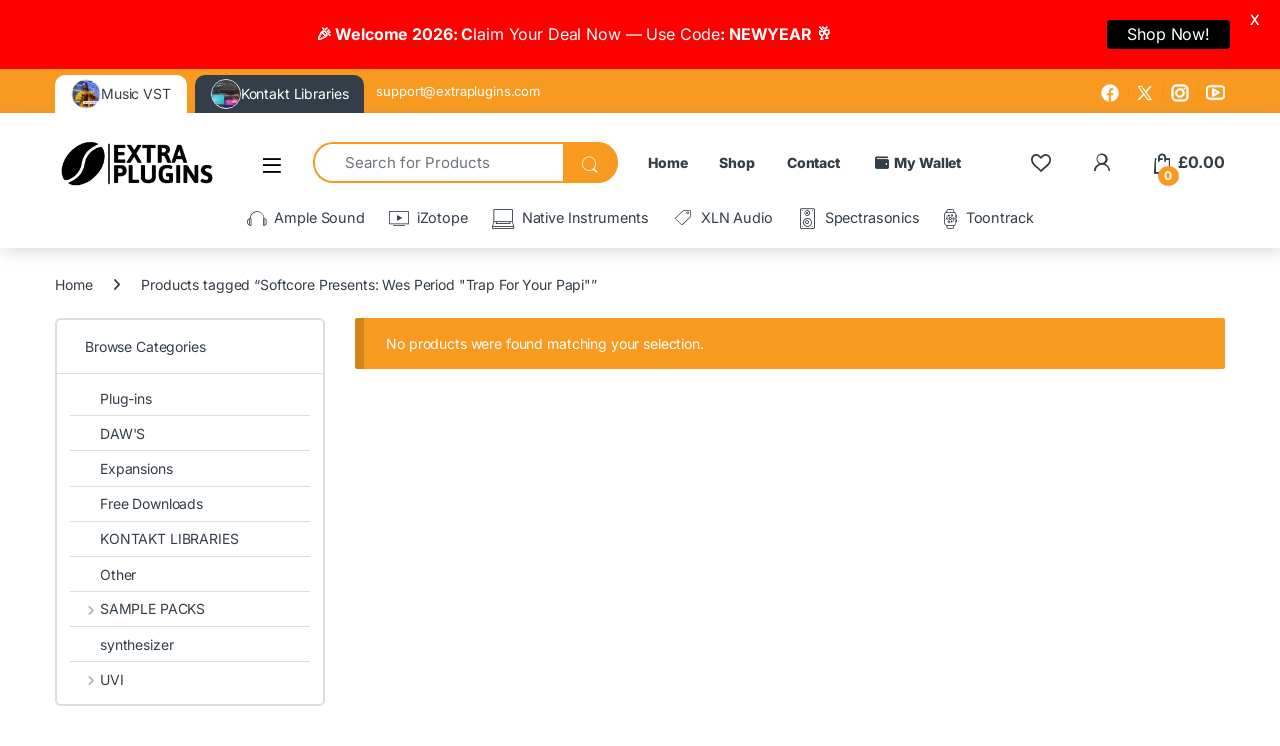

--- FILE ---
content_type: text/html; charset=UTF-8
request_url: https://extraplugins.com/product-tag/softcore-presents-wes-period-trap-for-your-papi/
body_size: 33461
content:
<!DOCTYPE html>
<html lang="en-US" prefix="og: https://ogp.me/ns#">
<head><meta charset="UTF-8"><script>if(navigator.userAgent.match(/MSIE|Internet Explorer/i)||navigator.userAgent.match(/Trident\/7\..*?rv:11/i)){var href=document.location.href;if(!href.match(/[?&]nowprocket/)){if(href.indexOf("?")==-1){if(href.indexOf("#")==-1){document.location.href=href+"?nowprocket=1"}else{document.location.href=href.replace("#","?nowprocket=1#")}}else{if(href.indexOf("#")==-1){document.location.href=href+"&nowprocket=1"}else{document.location.href=href.replace("#","&nowprocket=1#")}}}}</script><script>(()=>{class RocketLazyLoadScripts{constructor(){this.v="2.0.4",this.userEvents=["keydown","keyup","mousedown","mouseup","mousemove","mouseover","mouseout","touchmove","touchstart","touchend","touchcancel","wheel","click","dblclick","input"],this.attributeEvents=["onblur","onclick","oncontextmenu","ondblclick","onfocus","onmousedown","onmouseenter","onmouseleave","onmousemove","onmouseout","onmouseover","onmouseup","onmousewheel","onscroll","onsubmit"]}async t(){this.i(),this.o(),/iP(ad|hone)/.test(navigator.userAgent)&&this.h(),this.u(),this.l(this),this.m(),this.k(this),this.p(this),this._(),await Promise.all([this.R(),this.L()]),this.lastBreath=Date.now(),this.S(this),this.P(),this.D(),this.O(),this.M(),await this.C(this.delayedScripts.normal),await this.C(this.delayedScripts.defer),await this.C(this.delayedScripts.async),await this.T(),await this.F(),await this.j(),await this.A(),window.dispatchEvent(new Event("rocket-allScriptsLoaded")),this.everythingLoaded=!0,this.lastTouchEnd&&await new Promise(t=>setTimeout(t,500-Date.now()+this.lastTouchEnd)),this.I(),this.H(),this.U(),this.W()}i(){this.CSPIssue=sessionStorage.getItem("rocketCSPIssue"),document.addEventListener("securitypolicyviolation",t=>{this.CSPIssue||"script-src-elem"!==t.violatedDirective||"data"!==t.blockedURI||(this.CSPIssue=!0,sessionStorage.setItem("rocketCSPIssue",!0))},{isRocket:!0})}o(){window.addEventListener("pageshow",t=>{this.persisted=t.persisted,this.realWindowLoadedFired=!0},{isRocket:!0}),window.addEventListener("pagehide",()=>{this.onFirstUserAction=null},{isRocket:!0})}h(){let t;function e(e){t=e}window.addEventListener("touchstart",e,{isRocket:!0}),window.addEventListener("touchend",function i(o){o.changedTouches[0]&&t.changedTouches[0]&&Math.abs(o.changedTouches[0].pageX-t.changedTouches[0].pageX)<10&&Math.abs(o.changedTouches[0].pageY-t.changedTouches[0].pageY)<10&&o.timeStamp-t.timeStamp<200&&(window.removeEventListener("touchstart",e,{isRocket:!0}),window.removeEventListener("touchend",i,{isRocket:!0}),"INPUT"===o.target.tagName&&"text"===o.target.type||(o.target.dispatchEvent(new TouchEvent("touchend",{target:o.target,bubbles:!0})),o.target.dispatchEvent(new MouseEvent("mouseover",{target:o.target,bubbles:!0})),o.target.dispatchEvent(new PointerEvent("click",{target:o.target,bubbles:!0,cancelable:!0,detail:1,clientX:o.changedTouches[0].clientX,clientY:o.changedTouches[0].clientY})),event.preventDefault()))},{isRocket:!0})}q(t){this.userActionTriggered||("mousemove"!==t.type||this.firstMousemoveIgnored?"keyup"===t.type||"mouseover"===t.type||"mouseout"===t.type||(this.userActionTriggered=!0,this.onFirstUserAction&&this.onFirstUserAction()):this.firstMousemoveIgnored=!0),"click"===t.type&&t.preventDefault(),t.stopPropagation(),t.stopImmediatePropagation(),"touchstart"===this.lastEvent&&"touchend"===t.type&&(this.lastTouchEnd=Date.now()),"click"===t.type&&(this.lastTouchEnd=0),this.lastEvent=t.type,t.composedPath&&t.composedPath()[0].getRootNode()instanceof ShadowRoot&&(t.rocketTarget=t.composedPath()[0]),this.savedUserEvents.push(t)}u(){this.savedUserEvents=[],this.userEventHandler=this.q.bind(this),this.userEvents.forEach(t=>window.addEventListener(t,this.userEventHandler,{passive:!1,isRocket:!0})),document.addEventListener("visibilitychange",this.userEventHandler,{isRocket:!0})}U(){this.userEvents.forEach(t=>window.removeEventListener(t,this.userEventHandler,{passive:!1,isRocket:!0})),document.removeEventListener("visibilitychange",this.userEventHandler,{isRocket:!0}),this.savedUserEvents.forEach(t=>{(t.rocketTarget||t.target).dispatchEvent(new window[t.constructor.name](t.type,t))})}m(){const t="return false",e=Array.from(this.attributeEvents,t=>"data-rocket-"+t),i="["+this.attributeEvents.join("],[")+"]",o="[data-rocket-"+this.attributeEvents.join("],[data-rocket-")+"]",s=(e,i,o)=>{o&&o!==t&&(e.setAttribute("data-rocket-"+i,o),e["rocket"+i]=new Function("event",o),e.setAttribute(i,t))};new MutationObserver(t=>{for(const n of t)"attributes"===n.type&&(n.attributeName.startsWith("data-rocket-")||this.everythingLoaded?n.attributeName.startsWith("data-rocket-")&&this.everythingLoaded&&this.N(n.target,n.attributeName.substring(12)):s(n.target,n.attributeName,n.target.getAttribute(n.attributeName))),"childList"===n.type&&n.addedNodes.forEach(t=>{if(t.nodeType===Node.ELEMENT_NODE)if(this.everythingLoaded)for(const i of[t,...t.querySelectorAll(o)])for(const t of i.getAttributeNames())e.includes(t)&&this.N(i,t.substring(12));else for(const e of[t,...t.querySelectorAll(i)])for(const t of e.getAttributeNames())this.attributeEvents.includes(t)&&s(e,t,e.getAttribute(t))})}).observe(document,{subtree:!0,childList:!0,attributeFilter:[...this.attributeEvents,...e]})}I(){this.attributeEvents.forEach(t=>{document.querySelectorAll("[data-rocket-"+t+"]").forEach(e=>{this.N(e,t)})})}N(t,e){const i=t.getAttribute("data-rocket-"+e);i&&(t.setAttribute(e,i),t.removeAttribute("data-rocket-"+e))}k(t){Object.defineProperty(HTMLElement.prototype,"onclick",{get(){return this.rocketonclick||null},set(e){this.rocketonclick=e,this.setAttribute(t.everythingLoaded?"onclick":"data-rocket-onclick","this.rocketonclick(event)")}})}S(t){function e(e,i){let o=e[i];e[i]=null,Object.defineProperty(e,i,{get:()=>o,set(s){t.everythingLoaded?o=s:e["rocket"+i]=o=s}})}e(document,"onreadystatechange"),e(window,"onload"),e(window,"onpageshow");try{Object.defineProperty(document,"readyState",{get:()=>t.rocketReadyState,set(e){t.rocketReadyState=e},configurable:!0}),document.readyState="loading"}catch(t){console.log("WPRocket DJE readyState conflict, bypassing")}}l(t){this.originalAddEventListener=EventTarget.prototype.addEventListener,this.originalRemoveEventListener=EventTarget.prototype.removeEventListener,this.savedEventListeners=[],EventTarget.prototype.addEventListener=function(e,i,o){o&&o.isRocket||!t.B(e,this)&&!t.userEvents.includes(e)||t.B(e,this)&&!t.userActionTriggered||e.startsWith("rocket-")||t.everythingLoaded?t.originalAddEventListener.call(this,e,i,o):(t.savedEventListeners.push({target:this,remove:!1,type:e,func:i,options:o}),"mouseenter"!==e&&"mouseleave"!==e||t.originalAddEventListener.call(this,e,t.savedUserEvents.push,o))},EventTarget.prototype.removeEventListener=function(e,i,o){o&&o.isRocket||!t.B(e,this)&&!t.userEvents.includes(e)||t.B(e,this)&&!t.userActionTriggered||e.startsWith("rocket-")||t.everythingLoaded?t.originalRemoveEventListener.call(this,e,i,o):t.savedEventListeners.push({target:this,remove:!0,type:e,func:i,options:o})}}J(t,e){this.savedEventListeners=this.savedEventListeners.filter(i=>{let o=i.type,s=i.target||window;return e!==o||t!==s||(this.B(o,s)&&(i.type="rocket-"+o),this.$(i),!1)})}H(){EventTarget.prototype.addEventListener=this.originalAddEventListener,EventTarget.prototype.removeEventListener=this.originalRemoveEventListener,this.savedEventListeners.forEach(t=>this.$(t))}$(t){t.remove?this.originalRemoveEventListener.call(t.target,t.type,t.func,t.options):this.originalAddEventListener.call(t.target,t.type,t.func,t.options)}p(t){let e;function i(e){return t.everythingLoaded?e:e.split(" ").map(t=>"load"===t||t.startsWith("load.")?"rocket-jquery-load":t).join(" ")}function o(o){function s(e){const s=o.fn[e];o.fn[e]=o.fn.init.prototype[e]=function(){return this[0]===window&&t.userActionTriggered&&("string"==typeof arguments[0]||arguments[0]instanceof String?arguments[0]=i(arguments[0]):"object"==typeof arguments[0]&&Object.keys(arguments[0]).forEach(t=>{const e=arguments[0][t];delete arguments[0][t],arguments[0][i(t)]=e})),s.apply(this,arguments),this}}if(o&&o.fn&&!t.allJQueries.includes(o)){const e={DOMContentLoaded:[],"rocket-DOMContentLoaded":[]};for(const t in e)document.addEventListener(t,()=>{e[t].forEach(t=>t())},{isRocket:!0});o.fn.ready=o.fn.init.prototype.ready=function(i){function s(){parseInt(o.fn.jquery)>2?setTimeout(()=>i.bind(document)(o)):i.bind(document)(o)}return"function"==typeof i&&(t.realDomReadyFired?!t.userActionTriggered||t.fauxDomReadyFired?s():e["rocket-DOMContentLoaded"].push(s):e.DOMContentLoaded.push(s)),o([])},s("on"),s("one"),s("off"),t.allJQueries.push(o)}e=o}t.allJQueries=[],o(window.jQuery),Object.defineProperty(window,"jQuery",{get:()=>e,set(t){o(t)}})}P(){const t=new Map;document.write=document.writeln=function(e){const i=document.currentScript,o=document.createRange(),s=i.parentElement;let n=t.get(i);void 0===n&&(n=i.nextSibling,t.set(i,n));const c=document.createDocumentFragment();o.setStart(c,0),c.appendChild(o.createContextualFragment(e)),s.insertBefore(c,n)}}async R(){return new Promise(t=>{this.userActionTriggered?t():this.onFirstUserAction=t})}async L(){return new Promise(t=>{document.addEventListener("DOMContentLoaded",()=>{this.realDomReadyFired=!0,t()},{isRocket:!0})})}async j(){return this.realWindowLoadedFired?Promise.resolve():new Promise(t=>{window.addEventListener("load",t,{isRocket:!0})})}M(){this.pendingScripts=[];this.scriptsMutationObserver=new MutationObserver(t=>{for(const e of t)e.addedNodes.forEach(t=>{"SCRIPT"!==t.tagName||t.noModule||t.isWPRocket||this.pendingScripts.push({script:t,promise:new Promise(e=>{const i=()=>{const i=this.pendingScripts.findIndex(e=>e.script===t);i>=0&&this.pendingScripts.splice(i,1),e()};t.addEventListener("load",i,{isRocket:!0}),t.addEventListener("error",i,{isRocket:!0}),setTimeout(i,1e3)})})})}),this.scriptsMutationObserver.observe(document,{childList:!0,subtree:!0})}async F(){await this.X(),this.pendingScripts.length?(await this.pendingScripts[0].promise,await this.F()):this.scriptsMutationObserver.disconnect()}D(){this.delayedScripts={normal:[],async:[],defer:[]},document.querySelectorAll("script[type$=rocketlazyloadscript]").forEach(t=>{t.hasAttribute("data-rocket-src")?t.hasAttribute("async")&&!1!==t.async?this.delayedScripts.async.push(t):t.hasAttribute("defer")&&!1!==t.defer||"module"===t.getAttribute("data-rocket-type")?this.delayedScripts.defer.push(t):this.delayedScripts.normal.push(t):this.delayedScripts.normal.push(t)})}async _(){await this.L();let t=[];document.querySelectorAll("script[type$=rocketlazyloadscript][data-rocket-src]").forEach(e=>{let i=e.getAttribute("data-rocket-src");if(i&&!i.startsWith("data:")){i.startsWith("//")&&(i=location.protocol+i);try{const o=new URL(i).origin;o!==location.origin&&t.push({src:o,crossOrigin:e.crossOrigin||"module"===e.getAttribute("data-rocket-type")})}catch(t){}}}),t=[...new Map(t.map(t=>[JSON.stringify(t),t])).values()],this.Y(t,"preconnect")}async G(t){if(await this.K(),!0!==t.noModule||!("noModule"in HTMLScriptElement.prototype))return new Promise(e=>{let i;function o(){(i||t).setAttribute("data-rocket-status","executed"),e()}try{if(navigator.userAgent.includes("Firefox/")||""===navigator.vendor||this.CSPIssue)i=document.createElement("script"),[...t.attributes].forEach(t=>{let e=t.nodeName;"type"!==e&&("data-rocket-type"===e&&(e="type"),"data-rocket-src"===e&&(e="src"),i.setAttribute(e,t.nodeValue))}),t.text&&(i.text=t.text),t.nonce&&(i.nonce=t.nonce),i.hasAttribute("src")?(i.addEventListener("load",o,{isRocket:!0}),i.addEventListener("error",()=>{i.setAttribute("data-rocket-status","failed-network"),e()},{isRocket:!0}),setTimeout(()=>{i.isConnected||e()},1)):(i.text=t.text,o()),i.isWPRocket=!0,t.parentNode.replaceChild(i,t);else{const i=t.getAttribute("data-rocket-type"),s=t.getAttribute("data-rocket-src");i?(t.type=i,t.removeAttribute("data-rocket-type")):t.removeAttribute("type"),t.addEventListener("load",o,{isRocket:!0}),t.addEventListener("error",i=>{this.CSPIssue&&i.target.src.startsWith("data:")?(console.log("WPRocket: CSP fallback activated"),t.removeAttribute("src"),this.G(t).then(e)):(t.setAttribute("data-rocket-status","failed-network"),e())},{isRocket:!0}),s?(t.fetchPriority="high",t.removeAttribute("data-rocket-src"),t.src=s):t.src="data:text/javascript;base64,"+window.btoa(unescape(encodeURIComponent(t.text)))}}catch(i){t.setAttribute("data-rocket-status","failed-transform"),e()}});t.setAttribute("data-rocket-status","skipped")}async C(t){const e=t.shift();return e?(e.isConnected&&await this.G(e),this.C(t)):Promise.resolve()}O(){this.Y([...this.delayedScripts.normal,...this.delayedScripts.defer,...this.delayedScripts.async],"preload")}Y(t,e){this.trash=this.trash||[];let i=!0;var o=document.createDocumentFragment();t.forEach(t=>{const s=t.getAttribute&&t.getAttribute("data-rocket-src")||t.src;if(s&&!s.startsWith("data:")){const n=document.createElement("link");n.href=s,n.rel=e,"preconnect"!==e&&(n.as="script",n.fetchPriority=i?"high":"low"),t.getAttribute&&"module"===t.getAttribute("data-rocket-type")&&(n.crossOrigin=!0),t.crossOrigin&&(n.crossOrigin=t.crossOrigin),t.integrity&&(n.integrity=t.integrity),t.nonce&&(n.nonce=t.nonce),o.appendChild(n),this.trash.push(n),i=!1}}),document.head.appendChild(o)}W(){this.trash.forEach(t=>t.remove())}async T(){try{document.readyState="interactive"}catch(t){}this.fauxDomReadyFired=!0;try{await this.K(),this.J(document,"readystatechange"),document.dispatchEvent(new Event("rocket-readystatechange")),await this.K(),document.rocketonreadystatechange&&document.rocketonreadystatechange(),await this.K(),this.J(document,"DOMContentLoaded"),document.dispatchEvent(new Event("rocket-DOMContentLoaded")),await this.K(),this.J(window,"DOMContentLoaded"),window.dispatchEvent(new Event("rocket-DOMContentLoaded"))}catch(t){console.error(t)}}async A(){try{document.readyState="complete"}catch(t){}try{await this.K(),this.J(document,"readystatechange"),document.dispatchEvent(new Event("rocket-readystatechange")),await this.K(),document.rocketonreadystatechange&&document.rocketonreadystatechange(),await this.K(),this.J(window,"load"),window.dispatchEvent(new Event("rocket-load")),await this.K(),window.rocketonload&&window.rocketonload(),await this.K(),this.allJQueries.forEach(t=>t(window).trigger("rocket-jquery-load")),await this.K(),this.J(window,"pageshow");const t=new Event("rocket-pageshow");t.persisted=this.persisted,window.dispatchEvent(t),await this.K(),window.rocketonpageshow&&window.rocketonpageshow({persisted:this.persisted})}catch(t){console.error(t)}}async K(){Date.now()-this.lastBreath>45&&(await this.X(),this.lastBreath=Date.now())}async X(){return document.hidden?new Promise(t=>setTimeout(t)):new Promise(t=>requestAnimationFrame(t))}B(t,e){return e===document&&"readystatechange"===t||(e===document&&"DOMContentLoaded"===t||(e===window&&"DOMContentLoaded"===t||(e===window&&"load"===t||e===window&&"pageshow"===t)))}static run(){(new RocketLazyLoadScripts).t()}}RocketLazyLoadScripts.run()})();</script>

<meta name="viewport" content="width=device-width, initial-scale=1">
<link rel="profile" href="https://gmpg.org/xfn/11">
<link rel="pingback" href="https://extraplugins.com/xmlrpc.php">

				<script type="rocketlazyloadscript">document.documentElement.className = document.documentElement.className + ' yes-js js_active js'</script>
			
<!-- Search Engine Optimization by Rank Math - https://rankmath.com/ -->
<title>Softcore Presents: Wes Period &quot;Trap For Your Papi&quot; Archives - Extra Plugins</title>
<link data-wpr-hosted-gf-parameters="family=Inter:wght@300;400;600;700&display=swap" href="https://extraplugins.com/wp-content/cache/fonts/1/google-fonts/css/0/d/7/556a6fa23464356b6497d4e94bc83.css" rel="stylesheet">
<link data-wpr-hosted-gf-parameters="family=Lato%3A400%2C500%2C600%2C700%7CInherit%3A400%2C500%2C600%2C700&display=swap" href="https://extraplugins.com/wp-content/cache/fonts/1/google-fonts/css/b/e/d/08c86a92c990e3162f0136d22a2cc.css" rel="stylesheet">
<meta name="robots" content="follow, noindex"/>
<meta property="og:locale" content="en_US" />
<meta property="og:type" content="article" />
<meta property="og:title" content="Softcore Presents: Wes Period &quot;Trap For Your Papi&quot; Archives - Extra Plugins" />
<meta property="og:url" content="https://extraplugins.com/product-tag/softcore-presents-wes-period-trap-for-your-papi/" />
<meta property="og:site_name" content="Extra Plugins" />
<meta property="og:image" content="https://extraplugins.com/wp-content/uploads/2023/04/extraplugins-4.1.png" />
<meta property="og:image:secure_url" content="https://extraplugins.com/wp-content/uploads/2023/04/extraplugins-4.1.png" />
<meta property="og:image:width" content="1000" />
<meta property="og:image:height" content="331" />
<meta property="og:image:type" content="image/png" />
<meta name="twitter:card" content="summary_large_image" />
<meta name="twitter:title" content="Softcore Presents: Wes Period &quot;Trap For Your Papi&quot; Archives - Extra Plugins" />
<meta name="twitter:image" content="https://extraplugins.com/wp-content/uploads/2023/04/extraplugins-4.1.png" />
<script type="application/ld+json" class="rank-math-schema">{"@context":"https://schema.org","@graph":[{"@type":"Organization","@id":"https://extraplugins.com/#organization","name":"Extra Plugins"},{"@type":"WebSite","@id":"https://extraplugins.com/#website","url":"https://extraplugins.com","name":"Extra Plugins","publisher":{"@id":"https://extraplugins.com/#organization"},"inLanguage":"en-US"},{"@type":"BreadcrumbList","@id":"https://extraplugins.com/product-tag/softcore-presents-wes-period-trap-for-your-papi/#breadcrumb","itemListElement":[{"@type":"ListItem","position":"1","item":{"@id":"https://extraplugins.com","name":"Home"}},{"@type":"ListItem","position":"2","item":{"@id":"https://extraplugins.com/product-tag/softcore-presents-wes-period-trap-for-your-papi/","name":"Products tagged &ldquo;Softcore Presents: Wes Period &quot;Trap For Your Papi&quot;&rdquo;"}}]},{"@type":"CollectionPage","@id":"https://extraplugins.com/product-tag/softcore-presents-wes-period-trap-for-your-papi/#webpage","url":"https://extraplugins.com/product-tag/softcore-presents-wes-period-trap-for-your-papi/","name":"Softcore Presents: Wes Period &quot;Trap For Your Papi&quot; Archives - Extra Plugins","isPartOf":{"@id":"https://extraplugins.com/#website"},"inLanguage":"en-US","breadcrumb":{"@id":"https://extraplugins.com/product-tag/softcore-presents-wes-period-trap-for-your-papi/#breadcrumb"}}]}</script>
<!-- /Rank Math WordPress SEO plugin -->

<link rel='dns-prefetch' href='//static.klaviyo.com' />
<link rel='dns-prefetch' href='//omnisnippet1.com' />
<link rel='dns-prefetch' href='//capi-automation.s3.us-east-2.amazonaws.com' />
<link rel='dns-prefetch' href='//www.googletagmanager.com' />
<link rel='dns-prefetch' href='//code.jivosite.com' />
<link rel='dns-prefetch' href='//fonts.googleapis.com' />
<link href='https://fonts.gstatic.com' crossorigin rel='preconnect' />
<link rel="alternate" type="application/rss+xml" title="Extra Plugins &raquo; Feed" href="https://extraplugins.com/feed/" />
<link rel="alternate" type="application/rss+xml" title="Extra Plugins &raquo; Comments Feed" href="https://extraplugins.com/comments/feed/" />
<link rel="alternate" type="application/rss+xml" title="Extra Plugins &raquo; Softcore Presents: Wes Period &quot;Trap For Your Papi&quot; Tag Feed" href="https://extraplugins.com/product-tag/softcore-presents-wes-period-trap-for-your-papi/feed/" />
<style id='wp-img-auto-sizes-contain-inline-css' type='text/css'>
img:is([sizes=auto i],[sizes^="auto," i]){contain-intrinsic-size:3000px 1500px}
/*# sourceURL=wp-img-auto-sizes-contain-inline-css */
</style>
<link data-minify="1" rel='stylesheet' id='woosb-blocks-css' href='https://extraplugins.com/wp-content/cache/min/1/wp-content/plugins/woo-product-bundle/assets/css/blocks.css?ver=1768633620' type='text/css' media='all' />
<link data-minify="1" rel='stylesheet' id='partial-payment-blocks-integration-css' href='https://extraplugins.com/wp-content/cache/min/1/wp-content/plugins/woo-wallet/build/partial-payment/style-index.css?ver=1768633620' type='text/css' media='all' />
<link data-minify="1" rel='stylesheet' id='omnisend-woocommerce-checkout-block-checkout-newsletter-subscription-block-css' href='https://extraplugins.com/wp-content/cache/min/1/wp-content/plugins/omnisend-connect/includes/blocks/build/omnisend-checkout-block.css?ver=1768633620' type='text/css' media='all' />
<link data-minify="1" rel='stylesheet' id='dce-dynamic-visibility-style-css' href='https://extraplugins.com/wp-content/cache/min/1/wp-content/plugins/dynamic-visibility-for-elementor/assets/css/dynamic-visibility.css?ver=1768633620' type='text/css' media='all' />
<style id='wp-emoji-styles-inline-css' type='text/css'>

	img.wp-smiley, img.emoji {
		display: inline !important;
		border: none !important;
		box-shadow: none !important;
		height: 1em !important;
		width: 1em !important;
		margin: 0 0.07em !important;
		vertical-align: -0.1em !important;
		background: none !important;
		padding: 0 !important;
	}
/*# sourceURL=wp-emoji-styles-inline-css */
</style>
<link rel='stylesheet' id='wp-block-library-css' href='https://extraplugins.com/wp-includes/css/dist/block-library/style.min.css?ver=b366e1c4caf45f0461612f5fa9b43c05' type='text/css' media='all' />
<style id='classic-theme-styles-inline-css' type='text/css'>
/*! This file is auto-generated */
.wp-block-button__link{color:#fff;background-color:#32373c;border-radius:9999px;box-shadow:none;text-decoration:none;padding:calc(.667em + 2px) calc(1.333em + 2px);font-size:1.125em}.wp-block-file__button{background:#32373c;color:#fff;text-decoration:none}
/*# sourceURL=/wp-includes/css/classic-themes.min.css */
</style>
<link data-minify="1" rel='stylesheet' id='cr-frontend-css-css' href='https://extraplugins.com/wp-content/cache/background-css/1/extraplugins.com/wp-content/cache/min/1/wp-content/plugins/customer-reviews-woocommerce/css/frontend.css?ver=1768633620&wpr_t=1768658650' type='text/css' media='all' />
<link data-minify="1" rel='stylesheet' id='cr-badges-css-css' href='https://extraplugins.com/wp-content/cache/background-css/1/extraplugins.com/wp-content/cache/min/1/wp-content/plugins/customer-reviews-woocommerce/css/badges.css?ver=1768633620&wpr_t=1768658650' type='text/css' media='all' />
<style id='global-styles-inline-css' type='text/css'>
:root{--wp--preset--aspect-ratio--square: 1;--wp--preset--aspect-ratio--4-3: 4/3;--wp--preset--aspect-ratio--3-4: 3/4;--wp--preset--aspect-ratio--3-2: 3/2;--wp--preset--aspect-ratio--2-3: 2/3;--wp--preset--aspect-ratio--16-9: 16/9;--wp--preset--aspect-ratio--9-16: 9/16;--wp--preset--color--black: #000000;--wp--preset--color--cyan-bluish-gray: #abb8c3;--wp--preset--color--white: #ffffff;--wp--preset--color--pale-pink: #f78da7;--wp--preset--color--vivid-red: #cf2e2e;--wp--preset--color--luminous-vivid-orange: #ff6900;--wp--preset--color--luminous-vivid-amber: #fcb900;--wp--preset--color--light-green-cyan: #7bdcb5;--wp--preset--color--vivid-green-cyan: #00d084;--wp--preset--color--pale-cyan-blue: #8ed1fc;--wp--preset--color--vivid-cyan-blue: #0693e3;--wp--preset--color--vivid-purple: #9b51e0;--wp--preset--gradient--vivid-cyan-blue-to-vivid-purple: linear-gradient(135deg,rgb(6,147,227) 0%,rgb(155,81,224) 100%);--wp--preset--gradient--light-green-cyan-to-vivid-green-cyan: linear-gradient(135deg,rgb(122,220,180) 0%,rgb(0,208,130) 100%);--wp--preset--gradient--luminous-vivid-amber-to-luminous-vivid-orange: linear-gradient(135deg,rgb(252,185,0) 0%,rgb(255,105,0) 100%);--wp--preset--gradient--luminous-vivid-orange-to-vivid-red: linear-gradient(135deg,rgb(255,105,0) 0%,rgb(207,46,46) 100%);--wp--preset--gradient--very-light-gray-to-cyan-bluish-gray: linear-gradient(135deg,rgb(238,238,238) 0%,rgb(169,184,195) 100%);--wp--preset--gradient--cool-to-warm-spectrum: linear-gradient(135deg,rgb(74,234,220) 0%,rgb(151,120,209) 20%,rgb(207,42,186) 40%,rgb(238,44,130) 60%,rgb(251,105,98) 80%,rgb(254,248,76) 100%);--wp--preset--gradient--blush-light-purple: linear-gradient(135deg,rgb(255,206,236) 0%,rgb(152,150,240) 100%);--wp--preset--gradient--blush-bordeaux: linear-gradient(135deg,rgb(254,205,165) 0%,rgb(254,45,45) 50%,rgb(107,0,62) 100%);--wp--preset--gradient--luminous-dusk: linear-gradient(135deg,rgb(255,203,112) 0%,rgb(199,81,192) 50%,rgb(65,88,208) 100%);--wp--preset--gradient--pale-ocean: linear-gradient(135deg,rgb(255,245,203) 0%,rgb(182,227,212) 50%,rgb(51,167,181) 100%);--wp--preset--gradient--electric-grass: linear-gradient(135deg,rgb(202,248,128) 0%,rgb(113,206,126) 100%);--wp--preset--gradient--midnight: linear-gradient(135deg,rgb(2,3,129) 0%,rgb(40,116,252) 100%);--wp--preset--font-size--small: 13px;--wp--preset--font-size--medium: 20px;--wp--preset--font-size--large: 36px;--wp--preset--font-size--x-large: 42px;--wp--preset--spacing--20: 0.44rem;--wp--preset--spacing--30: 0.67rem;--wp--preset--spacing--40: 1rem;--wp--preset--spacing--50: 1.5rem;--wp--preset--spacing--60: 2.25rem;--wp--preset--spacing--70: 3.38rem;--wp--preset--spacing--80: 5.06rem;--wp--preset--shadow--natural: 6px 6px 9px rgba(0, 0, 0, 0.2);--wp--preset--shadow--deep: 12px 12px 50px rgba(0, 0, 0, 0.4);--wp--preset--shadow--sharp: 6px 6px 0px rgba(0, 0, 0, 0.2);--wp--preset--shadow--outlined: 6px 6px 0px -3px rgb(255, 255, 255), 6px 6px rgb(0, 0, 0);--wp--preset--shadow--crisp: 6px 6px 0px rgb(0, 0, 0);}:where(.is-layout-flex){gap: 0.5em;}:where(.is-layout-grid){gap: 0.5em;}body .is-layout-flex{display: flex;}.is-layout-flex{flex-wrap: wrap;align-items: center;}.is-layout-flex > :is(*, div){margin: 0;}body .is-layout-grid{display: grid;}.is-layout-grid > :is(*, div){margin: 0;}:where(.wp-block-columns.is-layout-flex){gap: 2em;}:where(.wp-block-columns.is-layout-grid){gap: 2em;}:where(.wp-block-post-template.is-layout-flex){gap: 1.25em;}:where(.wp-block-post-template.is-layout-grid){gap: 1.25em;}.has-black-color{color: var(--wp--preset--color--black) !important;}.has-cyan-bluish-gray-color{color: var(--wp--preset--color--cyan-bluish-gray) !important;}.has-white-color{color: var(--wp--preset--color--white) !important;}.has-pale-pink-color{color: var(--wp--preset--color--pale-pink) !important;}.has-vivid-red-color{color: var(--wp--preset--color--vivid-red) !important;}.has-luminous-vivid-orange-color{color: var(--wp--preset--color--luminous-vivid-orange) !important;}.has-luminous-vivid-amber-color{color: var(--wp--preset--color--luminous-vivid-amber) !important;}.has-light-green-cyan-color{color: var(--wp--preset--color--light-green-cyan) !important;}.has-vivid-green-cyan-color{color: var(--wp--preset--color--vivid-green-cyan) !important;}.has-pale-cyan-blue-color{color: var(--wp--preset--color--pale-cyan-blue) !important;}.has-vivid-cyan-blue-color{color: var(--wp--preset--color--vivid-cyan-blue) !important;}.has-vivid-purple-color{color: var(--wp--preset--color--vivid-purple) !important;}.has-black-background-color{background-color: var(--wp--preset--color--black) !important;}.has-cyan-bluish-gray-background-color{background-color: var(--wp--preset--color--cyan-bluish-gray) !important;}.has-white-background-color{background-color: var(--wp--preset--color--white) !important;}.has-pale-pink-background-color{background-color: var(--wp--preset--color--pale-pink) !important;}.has-vivid-red-background-color{background-color: var(--wp--preset--color--vivid-red) !important;}.has-luminous-vivid-orange-background-color{background-color: var(--wp--preset--color--luminous-vivid-orange) !important;}.has-luminous-vivid-amber-background-color{background-color: var(--wp--preset--color--luminous-vivid-amber) !important;}.has-light-green-cyan-background-color{background-color: var(--wp--preset--color--light-green-cyan) !important;}.has-vivid-green-cyan-background-color{background-color: var(--wp--preset--color--vivid-green-cyan) !important;}.has-pale-cyan-blue-background-color{background-color: var(--wp--preset--color--pale-cyan-blue) !important;}.has-vivid-cyan-blue-background-color{background-color: var(--wp--preset--color--vivid-cyan-blue) !important;}.has-vivid-purple-background-color{background-color: var(--wp--preset--color--vivid-purple) !important;}.has-black-border-color{border-color: var(--wp--preset--color--black) !important;}.has-cyan-bluish-gray-border-color{border-color: var(--wp--preset--color--cyan-bluish-gray) !important;}.has-white-border-color{border-color: var(--wp--preset--color--white) !important;}.has-pale-pink-border-color{border-color: var(--wp--preset--color--pale-pink) !important;}.has-vivid-red-border-color{border-color: var(--wp--preset--color--vivid-red) !important;}.has-luminous-vivid-orange-border-color{border-color: var(--wp--preset--color--luminous-vivid-orange) !important;}.has-luminous-vivid-amber-border-color{border-color: var(--wp--preset--color--luminous-vivid-amber) !important;}.has-light-green-cyan-border-color{border-color: var(--wp--preset--color--light-green-cyan) !important;}.has-vivid-green-cyan-border-color{border-color: var(--wp--preset--color--vivid-green-cyan) !important;}.has-pale-cyan-blue-border-color{border-color: var(--wp--preset--color--pale-cyan-blue) !important;}.has-vivid-cyan-blue-border-color{border-color: var(--wp--preset--color--vivid-cyan-blue) !important;}.has-vivid-purple-border-color{border-color: var(--wp--preset--color--vivid-purple) !important;}.has-vivid-cyan-blue-to-vivid-purple-gradient-background{background: var(--wp--preset--gradient--vivid-cyan-blue-to-vivid-purple) !important;}.has-light-green-cyan-to-vivid-green-cyan-gradient-background{background: var(--wp--preset--gradient--light-green-cyan-to-vivid-green-cyan) !important;}.has-luminous-vivid-amber-to-luminous-vivid-orange-gradient-background{background: var(--wp--preset--gradient--luminous-vivid-amber-to-luminous-vivid-orange) !important;}.has-luminous-vivid-orange-to-vivid-red-gradient-background{background: var(--wp--preset--gradient--luminous-vivid-orange-to-vivid-red) !important;}.has-very-light-gray-to-cyan-bluish-gray-gradient-background{background: var(--wp--preset--gradient--very-light-gray-to-cyan-bluish-gray) !important;}.has-cool-to-warm-spectrum-gradient-background{background: var(--wp--preset--gradient--cool-to-warm-spectrum) !important;}.has-blush-light-purple-gradient-background{background: var(--wp--preset--gradient--blush-light-purple) !important;}.has-blush-bordeaux-gradient-background{background: var(--wp--preset--gradient--blush-bordeaux) !important;}.has-luminous-dusk-gradient-background{background: var(--wp--preset--gradient--luminous-dusk) !important;}.has-pale-ocean-gradient-background{background: var(--wp--preset--gradient--pale-ocean) !important;}.has-electric-grass-gradient-background{background: var(--wp--preset--gradient--electric-grass) !important;}.has-midnight-gradient-background{background: var(--wp--preset--gradient--midnight) !important;}.has-small-font-size{font-size: var(--wp--preset--font-size--small) !important;}.has-medium-font-size{font-size: var(--wp--preset--font-size--medium) !important;}.has-large-font-size{font-size: var(--wp--preset--font-size--large) !important;}.has-x-large-font-size{font-size: var(--wp--preset--font-size--x-large) !important;}
:where(.wp-block-post-template.is-layout-flex){gap: 1.25em;}:where(.wp-block-post-template.is-layout-grid){gap: 1.25em;}
:where(.wp-block-term-template.is-layout-flex){gap: 1.25em;}:where(.wp-block-term-template.is-layout-grid){gap: 1.25em;}
:where(.wp-block-columns.is-layout-flex){gap: 2em;}:where(.wp-block-columns.is-layout-grid){gap: 2em;}
:root :where(.wp-block-pullquote){font-size: 1.5em;line-height: 1.6;}
/*# sourceURL=global-styles-inline-css */
</style>

<style id='woocommerce-inline-inline-css' type='text/css'>
.woocommerce form .form-row .required { visibility: visible; }
/*# sourceURL=woocommerce-inline-inline-css */
</style>
<link data-minify="1" rel='stylesheet' id='woosb-frontend-css' href='https://extraplugins.com/wp-content/cache/min/1/wp-content/plugins/woo-product-bundle/assets/css/frontend.css?ver=1768633620' type='text/css' media='all' />

<link data-minify="1" rel='stylesheet' id='font-electro-css' href='https://extraplugins.com/wp-content/cache/min/1/wp-content/themes/electro/assets/css/font-electro.css?ver=1768633620' type='text/css' media='all' />
<link data-minify="1" rel='stylesheet' id='fontawesome-css' href='https://extraplugins.com/wp-content/cache/min/1/wp-content/themes/electro/assets/vendor/fontawesome/css/all.min.css?ver=1768633620' type='text/css' media='all' />
<link rel='stylesheet' id='animate-css-css' href='https://extraplugins.com/wp-content/themes/electro/assets/vendor/animate.css/animate.min.css?ver=3.6.4' type='text/css' media='all' />
<link data-minify="1" rel='stylesheet' id='electro-style-css' href='https://extraplugins.com/wp-content/cache/background-css/1/extraplugins.com/wp-content/cache/min/1/wp-content/themes/electro/style.min.css?ver=1768633620&wpr_t=1768658650' type='text/css' media='all' />
<link rel='stylesheet' id='electro-color-css' href='https://extraplugins.com/wp-content/themes/electro/assets/css/colors/orange.min.css?ver=3.6.4' type='text/css' media='all' />
<link data-minify="1" rel='stylesheet' id='electro-elementor-style-css' href='https://extraplugins.com/wp-content/cache/min/1/wp-content/themes/electro/elementor.css?ver=1768633620' type='text/css' media='all' />
<link data-minify="1" rel='stylesheet' id='pwb-styles-frontend-css' href='https://extraplugins.com/wp-content/cache/min/1/wp-content/plugins/perfect-woocommerce-brands/build/frontend/css/style.css?ver=1768633620' type='text/css' media='all' />
<link data-minify="1" rel='stylesheet' id='select2-css' href='https://extraplugins.com/wp-content/cache/min/1/wp-content/plugins/woocommerce/assets/css/select2.css?ver=1768633620' type='text/css' media='all' />
<link data-minify="1" rel='stylesheet' id='thwvsf-public-style-css' href='https://extraplugins.com/wp-content/cache/min/1/wp-content/plugins/product-variation-swatches-for-woocommerce/public/assets/css/thwvsf-public.min.css?ver=1768633620' type='text/css' media='all' />
<style id='thwvsf-public-style-inline-css' type='text/css'>

       		.thwvsf-wrapper-ul .thwvsf-wrapper-item-li.attr_swatch_design_default {
               	width: 45px; 
               	border-radius: 2px; 
               	height:  45px;
               	box-shadow: 0 0 0 1px #d1d7da; 
           	}
           	.thwvsf-wrapper-ul .thwvsf-wrapper-item-li.thwvsf-label-li.attr_swatch_design_default{
               	width: auto; 
               	height:  45px;
               	color: #000;
               	background-color: #fff;
           	}
           	.thwvsf-wrapper-ul .thwvsf-label-li.attr_swatch_design_default .thwvsf-item-span.item-span-text{
           		font-size: 16px;
           	}
			.thwvsf-wrapper-ul .thwvsf-tooltip .tooltiptext.tooltip_swatch_design_default {
					background-color: #000000;
					color : #ffffff;
			}
			.thwvsf-wrapper-ul .thwvsf-tooltip .tooltiptext.tooltip_swatch_design_default::after{
					border-color: #000000 transparent transparent;
			}
			.thwvsf-wrapper-ul .thwvsf-wrapper-item-li.attr_swatch_design_default.thwvsf-selected, .thwvsf-wrapper-ul .thwvsf-wrapper-item-li.attr_swatch_design_default.thwvsf-selected:hover{
			    -webkit-box-shadow: 0 0 0 2px #827d7d;
			    box-shadow: 0 0 0 2px #827d7d;
			}
			.thwvsf-wrapper-ul .thwvsf-wrapper-item-li.attr_swatch_design_default:hover{
				-webkit-box-shadow: 0 0 0 3px #aaaaaa;
				box-shadow: 0 0 0 3px #aaaaaa;
			}
		
			.thwvsf-wrapper-ul .thwvsf-wrapper-item-li.thwvsf-label-li.attr_swatch_design_default.thwvsf-selected:after {
				content: '';
			}
		

       		.thwvsf-wrapper-ul .thwvsf-wrapper-item-li.attr_swatch_design_1 {
               	width: 45px; 
               	border-radius: 50px; 
               	height:  45px;
               	box-shadow: 0 0 0 1px #d1d7da; 
           	}
           	.thwvsf-wrapper-ul .thwvsf-wrapper-item-li.thwvsf-label-li.attr_swatch_design_1{
               	width: auto; 
               	height:  45px;
               	color: #000;
               	background-color: #fff;
           	}
           	.thwvsf-wrapper-ul .thwvsf-label-li.attr_swatch_design_1 .thwvsf-item-span.item-span-text{
           		font-size: 16px;
           	}
			.thwvsf-wrapper-ul .thwvsf-tooltip .tooltiptext.tooltip_swatch_design_1 {
					background-color: #000000;
					color : #ffffff;
			}
			.thwvsf-wrapper-ul .thwvsf-tooltip .tooltiptext.tooltip_swatch_design_1::after{
					border-color: #000000 transparent transparent;
			}
			.thwvsf-wrapper-ul .thwvsf-wrapper-item-li.attr_swatch_design_1.thwvsf-selected, .thwvsf-wrapper-ul .thwvsf-wrapper-item-li.attr_swatch_design_1.thwvsf-selected:hover{
			    -webkit-box-shadow: 0 0 0 2px #827d7d;
			    box-shadow: 0 0 0 2px #827d7d;
			}
			.thwvsf-wrapper-ul .thwvsf-wrapper-item-li.attr_swatch_design_1:hover{
				-webkit-box-shadow: 0 0 0 3px #aaaaaa;
				box-shadow: 0 0 0 3px #aaaaaa;
			}
		
			.thwvsf-wrapper-ul .thwvsf-wrapper-item-li.thwvsf-label-li.attr_swatch_design_1.thwvsf-selected:after {
				content: '';
			}
		

       		.thwvsf-wrapper-ul .thwvsf-wrapper-item-li.attr_swatch_design_2 {
               	width: 50px; 
               	border-radius: 2px; 
               	height:  30px;
               	box-shadow: 0 0 0 1px #d1d7da; 
           	}
           	.thwvsf-wrapper-ul .thwvsf-wrapper-item-li.thwvsf-label-li.attr_swatch_design_2{
               	width: auto; 
               	height:  30px;
               	color: #000;
               	background-color: #fff;
           	}
           	.thwvsf-wrapper-ul .thwvsf-label-li.attr_swatch_design_2 .thwvsf-item-span.item-span-text{
           		font-size: 16px;
           	}
			.thwvsf-wrapper-ul .thwvsf-tooltip .tooltiptext.tooltip_swatch_design_2 {
					background-color: #000000;
					color : #ffffff;
			}
			.thwvsf-wrapper-ul .thwvsf-tooltip .tooltiptext.tooltip_swatch_design_2::after{
					border-color: #000000 transparent transparent;
			}
			.thwvsf-wrapper-ul .thwvsf-wrapper-item-li.attr_swatch_design_2.thwvsf-selected, .thwvsf-wrapper-ul .thwvsf-wrapper-item-li.attr_swatch_design_2.thwvsf-selected:hover{
			    -webkit-box-shadow: 0 0 0 2px #827d7d;
			    box-shadow: 0 0 0 2px #827d7d;
			}
			.thwvsf-wrapper-ul .thwvsf-wrapper-item-li.attr_swatch_design_2:hover{
				-webkit-box-shadow: 0 0 0 3px #aaaaaa;
				box-shadow: 0 0 0 3px #aaaaaa;
			}
		
			.thwvsf-wrapper-ul .thwvsf-wrapper-item-li.thwvsf-label-li.attr_swatch_design_2.thwvsf-selected:after {
				content: '';
			}
		

       		.thwvsf-wrapper-ul .thwvsf-wrapper-item-li.attr_swatch_design_3 {
               	width: 25px; 
               	border-radius: 2px; 
               	height:  25px;
               	box-shadow: 0 0 0 1px #d1d7da; 
           	}
           	.thwvsf-wrapper-ul .thwvsf-wrapper-item-li.thwvsf-label-li.attr_swatch_design_3{
               	width: auto; 
               	height:  25px;
               	color: #000;
               	background-color: #fff;
           	}
           	.thwvsf-wrapper-ul .thwvsf-label-li.attr_swatch_design_3 .thwvsf-item-span.item-span-text{
           		font-size: 12px;
           	}
			.thwvsf-wrapper-ul .thwvsf-tooltip .tooltiptext.tooltip_swatch_design_3 {
					background-color: #000000;
					color : #ffffff;
			}
			.thwvsf-wrapper-ul .thwvsf-tooltip .tooltiptext.tooltip_swatch_design_3::after{
					border-color: #000000 transparent transparent;
			}
			.thwvsf-wrapper-ul .thwvsf-wrapper-item-li.attr_swatch_design_3.thwvsf-selected, .thwvsf-wrapper-ul .thwvsf-wrapper-item-li.attr_swatch_design_3.thwvsf-selected:hover{
			    -webkit-box-shadow: 0 0 0 2px #827d7d;
			    box-shadow: 0 0 0 2px #827d7d;
			}
			.thwvsf-wrapper-ul .thwvsf-wrapper-item-li.attr_swatch_design_3:hover{
				-webkit-box-shadow: 0 0 0 3px #aaaaaa;
				box-shadow: 0 0 0 3px #aaaaaa;
			}
		
			.thwvsf-wrapper-ul .thwvsf-wrapper-item-li.thwvsf-label-li.attr_swatch_design_3.thwvsf-selected:after {
				content: '';
			}
		
/*# sourceURL=thwvsf-public-style-inline-css */
</style>
<script type="text/template" id="tmpl-variation-template">
	<div class="woocommerce-variation-description">{{{ data.variation.variation_description }}}</div>
	<div class="woocommerce-variation-price">{{{ data.variation.price_html }}}</div>
	<div class="woocommerce-variation-availability">{{{ data.variation.availability_html }}}</div>
</script>
<script type="text/template" id="tmpl-unavailable-variation-template">
	<p role="alert">Sorry, this product is unavailable. Please choose a different combination.</p>
</script>
<script type="text/javascript" src="https://extraplugins.com/wp-includes/js/jquery/jquery.min.js?ver=3.7.1" id="jquery-core-js" data-rocket-defer defer></script>
<script type="text/javascript" src="https://extraplugins.com/wp-includes/js/jquery/jquery-migrate.min.js?ver=3.4.1" id="jquery-migrate-js" data-rocket-defer defer></script>
<script type="text/javascript" src="https://extraplugins.com/wp-content/plugins/woocommerce/assets/js/jquery-blockui/jquery.blockUI.min.js?ver=2.7.0-wc.10.4.3" id="wc-jquery-blockui-js" data-wp-strategy="defer" data-rocket-defer defer></script>
<script type="text/javascript" id="wc-add-to-cart-js-extra">
/* <![CDATA[ */
var wc_add_to_cart_params = {"ajax_url":"/wp-admin/admin-ajax.php","wc_ajax_url":"/?wc-ajax=%%endpoint%%","i18n_view_cart":"View cart","cart_url":"https://extraplugins.com/cart/","is_cart":"","cart_redirect_after_add":"no"};
//# sourceURL=wc-add-to-cart-js-extra
/* ]]> */
</script>
<script type="text/javascript" src="https://extraplugins.com/wp-content/plugins/woocommerce/assets/js/frontend/add-to-cart.min.js?ver=10.4.3" id="wc-add-to-cart-js" defer="defer" data-wp-strategy="defer"></script>
<script type="text/javascript" src="https://extraplugins.com/wp-content/plugins/woocommerce/assets/js/js-cookie/js.cookie.min.js?ver=2.1.4-wc.10.4.3" id="wc-js-cookie-js" defer="defer" data-wp-strategy="defer"></script>
<script type="text/javascript" id="woocommerce-js-extra">
/* <![CDATA[ */
var woocommerce_params = {"ajax_url":"/wp-admin/admin-ajax.php","wc_ajax_url":"/?wc-ajax=%%endpoint%%","i18n_password_show":"Show password","i18n_password_hide":"Hide password"};
//# sourceURL=woocommerce-js-extra
/* ]]> */
</script>
<script type="text/javascript" src="https://extraplugins.com/wp-content/plugins/woocommerce/assets/js/frontend/woocommerce.min.js?ver=10.4.3" id="woocommerce-js" defer="defer" data-wp-strategy="defer"></script>
<script type="text/javascript" id="wc-cart-fragments-js-extra">
/* <![CDATA[ */
var wc_cart_fragments_params = {"ajax_url":"/wp-admin/admin-ajax.php","wc_ajax_url":"/?wc-ajax=%%endpoint%%","cart_hash_key":"wc_cart_hash_d6a06024ed08bc0005efe703833674af","fragment_name":"wc_fragments_d6a06024ed08bc0005efe703833674af","request_timeout":"5000"};
//# sourceURL=wc-cart-fragments-js-extra
/* ]]> */
</script>
<script type="text/javascript" src="https://extraplugins.com/wp-content/plugins/woocommerce/assets/js/frontend/cart-fragments.min.js?ver=10.4.3" id="wc-cart-fragments-js" defer="defer" data-wp-strategy="defer"></script>
<script type="text/javascript" src="https://extraplugins.com/wp-includes/js/underscore.min.js?ver=1.13.7" id="underscore-js" data-rocket-defer defer></script>
<script type="text/javascript" id="wp-util-js-extra">
/* <![CDATA[ */
var _wpUtilSettings = {"ajax":{"url":"/wp-admin/admin-ajax.php"}};
//# sourceURL=wp-util-js-extra
/* ]]> */
</script>
<script type="text/javascript" src="https://extraplugins.com/wp-includes/js/wp-util.min.js?ver=b366e1c4caf45f0461612f5fa9b43c05" id="wp-util-js" data-rocket-defer defer></script>

<!-- Google tag (gtag.js) snippet added by Site Kit -->
<!-- Google Analytics snippet added by Site Kit -->
<script type="rocketlazyloadscript" data-rocket-type="text/javascript" data-rocket-src="https://www.googletagmanager.com/gtag/js?id=GT-TQTSZBN" id="google_gtagjs-js" async></script>
<script type="text/javascript" id="google_gtagjs-js-after">
/* <![CDATA[ */
window.dataLayer = window.dataLayer || [];function gtag(){dataLayer.push(arguments);}
gtag("set","linker",{"domains":["extraplugins.com"]});
gtag("js", new Date());
gtag("set", "developer_id.dZTNiMT", true);
gtag("config", "GT-TQTSZBN");
//# sourceURL=google_gtagjs-js-after
/* ]]> */
</script>
<script type="text/javascript" id="wc-settings-dep-in-header-js-after">
/* <![CDATA[ */
console.warn( "Scripts that have a dependency on [wc-settings, wc-blocks-checkout] must be loaded in the footer, klaviyo-klaviyo-checkout-block-editor-script was registered to load in the header, but has been switched to load in the footer instead. See https://github.com/woocommerce/woocommerce-gutenberg-products-block/pull/5059" );
console.warn( "Scripts that have a dependency on [wc-settings, wc-blocks-checkout] must be loaded in the footer, klaviyo-klaviyo-checkout-block-view-script was registered to load in the header, but has been switched to load in the footer instead. See https://github.com/woocommerce/woocommerce-gutenberg-products-block/pull/5059" );
//# sourceURL=wc-settings-dep-in-header-js-after
/* ]]> */
</script>
<link rel="https://api.w.org/" href="https://extraplugins.com/wp-json/" /><link rel="alternate" title="JSON" type="application/json" href="https://extraplugins.com/wp-json/wp/v2/product_tag/916" /><link rel="EditURI" type="application/rsd+xml" title="RSD" href="https://extraplugins.com/xmlrpc.php?rsd" />
<meta name="generator" content="Redux 4.5.10" /><meta name="generator" content="Site Kit by Google 1.170.0" /><style id="mystickymenu" type="text/css">#mysticky-nav { width:100%; position: static; height: auto !important; }#mysticky-nav.wrapfixed { position:fixed; left: 0px; margin-top:0px;  z-index: 99990; -webkit-transition: 0.3s; -moz-transition: 0.3s; -o-transition: 0.3s; transition: 0.3s; -ms-filter:"progid:DXImageTransform.Microsoft.Alpha(Opacity=90)"; filter: alpha(opacity=90); opacity:0.9; background-color: #f7f5e7;}#mysticky-nav.wrapfixed .myfixed{ background-color: #f7f5e7; position: relative;top: auto;left: auto;right: auto;}#mysticky-nav .myfixed { margin:0 auto; float:none; border:0px; background:none; max-width:100%; }</style>			<style type="text/css">
																															</style>
							<meta name="omnisend-site-verification" content="69175888dbcab19dc5cbcd6b"/>
					<noscript><style>.woocommerce-product-gallery{ opacity: 1 !important; }</style></noscript>
	<meta name="generator" content="Elementor 3.34.1; features: e_font_icon_svg, additional_custom_breakpoints; settings: css_print_method-external, google_font-enabled, font_display-swap">
<script data-minify="1" type="text/javascript" src="https://extraplugins.com/wp-content/cache/min/1/js/sdk-loader.js?ver=1768476888" async></script><script type="rocketlazyloadscript" data-rocket-type="text/javascript">
            window.Brevo = window.Brevo || [];
            window.Brevo.push(["init", {
                client_key: "fe535dw5n26pg7urezr33gap",
                email_id: "",
                push: {
                    customDomain: "https://extraplugins.com\/wp-content\/plugins\/woocommerce-sendinblue-newsletter-subscription\/"
                }
            }]);
        </script>			<script type="rocketlazyloadscript" data-rocket-type="text/javascript">
				!function(f,b,e,v,n,t,s){if(f.fbq)return;n=f.fbq=function(){n.callMethod?
					n.callMethod.apply(n,arguments):n.queue.push(arguments)};if(!f._fbq)f._fbq=n;
					n.push=n;n.loaded=!0;n.version='2.0';n.queue=[];t=b.createElement(e);t.async=!0;
					t.src=v;s=b.getElementsByTagName(e)[0];s.parentNode.insertBefore(t,s)}(window,
					document,'script','https://connect.facebook.net/en_US/fbevents.js');
			</script>
			<!-- WooCommerce Facebook Integration Begin -->
			<script type="rocketlazyloadscript" data-rocket-type="text/javascript">

				fbq('init', '1119126316246158', {}, {
    "agent": "woocommerce_0-10.4.3-3.5.15"
});

				document.addEventListener( 'DOMContentLoaded', function() {
					// Insert placeholder for events injected when a product is added to the cart through AJAX.
					document.body.insertAdjacentHTML( 'beforeend', '<div class=\"wc-facebook-pixel-event-placeholder\"></div>' );
				}, false );

			</script>
			<!-- WooCommerce Facebook Integration End -->
			<link rel="icon" href="https://extraplugins.com/wp-content/uploads/2023/04/site-logo-50x50.png" sizes="32x32" />
<link rel="icon" href="https://extraplugins.com/wp-content/uploads/2023/04/site-logo-300x300.png" sizes="192x192" />
<link rel="apple-touch-icon" href="https://extraplugins.com/wp-content/uploads/2023/04/site-logo-300x300.png" />
<meta name="msapplication-TileImage" content="https://extraplugins.com/wp-content/uploads/2023/04/site-logo-300x300.png" />

	<style id="mysticky-welcomebar-inline-css">
	.mysticky-welcomebar-fixed , .mysticky-welcomebar-fixed * {
		-webkit-box-sizing: border-box;
		-moz-box-sizing: border-box;
		box-sizing: border-box;
	}
	.mysticky-welcomebar-fixed {
		background-color: #ff0000;
		font-family: inherit;
		position: fixed;
		left: 0;
		right: 0;
		z-index: 9999999;
		opacity: 0;
	}
	.mysticky-welcomebar-fixed-wrap {
		min-height: 60px;
		padding: 20px 50px;
		display: flex;
		align-items: center;
		justify-content: center;
		width: 100%;
		height: 100%;
	}
	.mysticky-welcomebar-fixed-wrap .mysticky-welcomebar-content {
		flex: 1;
		text-align:center;
	}
	.mysticky-welcomebar-animation {
		-webkit-transition: all 1s ease 0s;
		-moz-transition: all 1s ease 0s;
		transition: all 1s ease 0s;
	}
	.mysticky-welcomebar-position-top {
		top:0;
	}
	.mysticky-welcomebar-position-bottom {
		bottom:0;
	}
	.mysticky-welcomebar-position-top.mysticky-welcomebar-entry-effect-slide-in {
		top: -60px;
	}
	.mysticky-welcomebar-position-bottom.mysticky-welcomebar-entry-effect-slide-in {
		bottom: -60px;
	}
	.mysticky-welcomebar-entry-effect-fade {
		opacity: 0;
	}
	.mysticky-welcomebar-entry-effect-none {
		display: none;
	}
	.mysticky-welcomebar-fixed .mysticky-welcomebar-content p a{
		text-decoration: underline;
		text-decoration-thickness: 1px;
		text-underline-offset: 0.25ch;
	}
	.mysticky-welcomebar-fixed .mysticky-welcomebar-content p a,
	.mysticky-welcomebar-fixed .mysticky-welcomebar-content p {
		color: #ffffff;
		font-size: 16px;
		margin: 0;
		padding: 0;
		line-height: 1.2;
		font-weight: 400;
		font-family:inherit	}
	.mysticky-welcomebar-fixed .mysticky-welcomebar-btn {
		/*padding-left: 30px;*/
		display: none;
		line-height: 1;
		margin-left: 10px;
	}
	.mysticky-welcomebar-fixed.mysticky-welcomebar-btn-desktop .mysticky-welcomebar-btn {
		display: block;
		position: relative;
	}
	.mysticky-welcomebar-fixed .mysticky-welcomebar-btn a {
		background-color: #000000;
		font-family: inherit;
		color: #ffffff;
		border-radius: 4px;
		text-decoration: none;
		display: inline-block;
		vertical-align: top;
		line-height: 1.2;
		font-size: 16px;
		font-weight: 400;
		padding: 5px 20px;
		white-space: nowrap;
	}

				.mysticky-welcomebar-fixed .mysticky-welcomebar-close {
		display: none;
		vertical-align: top;
		width: 30px;
		height: 30px;
		text-align: center;
		line-height: 30px;
		border-radius: 5px;
		color: #000;
		position: absolute;
		top: 5px;
		right: 10px;
		outline: none;		
		text-decoration: none;
		text-shadow: 0 0 0px #fff;
		-webkit-transition: all 0.5s ease 0s;
		-moz-transition: all 0.5s ease 0s;
		transition: all 0.5s ease 0s;
		-webkit-transform-origin: 50% 50%;
		-moz-transform-origin: 50% 50%;
		transform-origin: 50% 50%;
	}
	.mysticky-welcomebar-fixed .mysticky-welcomebar-close:hover {
		opacity: 1;
		-webkit-transform: rotate(180deg);
		-moz-transform: rotate(180deg);
		transform: rotate(180deg);
	}
	.mysticky-welcomebar-fixed .mysticky-welcomebar-close span.dashicons {
		font-size: 27px;
	}
	.mysticky-welcomebar-fixed.mysticky-welcomebar-showx-desktop .mysticky-welcomebar-close {
		display: inline-block;
		cursor: pointer;
	}	
	/* Animated Buttons */
		.mysticky-welcomebar-btn a {
			-webkit-animation-duration: 1s;
			animation-duration: 1s;
		}
		@-webkit-keyframes flash {
			from,
			50%,
			to {
				opacity: 1;
			}

			25%,
			75% {
				opacity: 0;
			}
		}
		@keyframes flash {
			from,
			50%,
			to {
				opacity: 1;
			}

			25%,
			75% {
				opacity: 0;
			}
		}
		.mysticky-welcomebar-attention-flash.animation-start .mysticky-welcomebar-btn a {
			-webkit-animation-name: flash;
			animation-name: flash;
		}
		
		@keyframes shake {
			from,
			to {
				-webkit-transform: translate3d(0, 0, 0);
				transform: translate3d(0, 0, 0);
			}

			10%,
			30%,
			50%,
			70%,
			90% {
				-webkit-transform: translate3d(-10px, 0, 0);
				transform: translate3d(-10px, 0, 0);
			}

			20%,
			40%,
			60%,
			80% {
				-webkit-transform: translate3d(10px, 0, 0);
				transform: translate3d(10px, 0, 0);
			}
		}

		.mysticky-welcomebar-attention-shake.animation-start .mysticky-welcomebar-btn a {
			-webkit-animation-name: shake;
			animation-name: shake;
		}
		
		@-webkit-keyframes swing {
			20% {
				-webkit-transform: rotate3d(0, 0, 1, 15deg);
				transform: rotate3d(0, 0, 1, 15deg);
			}

			40% {
				-webkit-transform: rotate3d(0, 0, 1, -10deg);
				transform: rotate3d(0, 0, 1, -10deg);
			}

			60% {
				-webkit-transform: rotate3d(0, 0, 1, 5deg);
				transform: rotate3d(0, 0, 1, 5deg);
			}

			80% {
				-webkit-transform: rotate3d(0, 0, 1, -5deg);
				transform: rotate3d(0, 0, 1, -5deg);
			}
	
			to {
				-webkit-transform: rotate3d(0, 0, 1, 0deg);
				transform: rotate3d(0, 0, 1, 0deg);
			}
		}

		@keyframes swing {
			20% {
				-webkit-transform: rotate3d(0, 0, 1, 15deg);
				transform: rotate3d(0, 0, 1, 15deg);
			}

			40% {
				-webkit-transform: rotate3d(0, 0, 1, -10deg);
				transform: rotate3d(0, 0, 1, -10deg);
			}

			60% {
				-webkit-transform: rotate3d(0, 0, 1, 5deg);
				transform: rotate3d(0, 0, 1, 5deg);
			}

			80% {
				-webkit-transform: rotate3d(0, 0, 1, -5deg);
				transform: rotate3d(0, 0, 1, -5deg);
			}

			to {
				-webkit-transform: rotate3d(0, 0, 1, 0deg);
				transform: rotate3d(0, 0, 1, 0deg);
			}
		}

		.mysticky-welcomebar-attention-swing.animation-start .mysticky-welcomebar-btn a {
			-webkit-transform-origin: top center;
			transform-origin: top center;
			-webkit-animation-name: swing;
			animation-name: swing;
		}
		
		@-webkit-keyframes tada {
			from {
				-webkit-transform: scale3d(1, 1, 1);
				transform: scale3d(1, 1, 1);
			}

			10%,
			20% {
				-webkit-transform: scale3d(0.9, 0.9, 0.9) rotate3d(0, 0, 1, -3deg);
				transform: scale3d(0.9, 0.9, 0.9) rotate3d(0, 0, 1, -3deg);
			}

			30%,
			50%,
			70%,
			90% {
				-webkit-transform: scale3d(1.1, 1.1, 1.1) rotate3d(0, 0, 1, 3deg);
				transform: scale3d(1.1, 1.1, 1.1) rotate3d(0, 0, 1, 3deg);
			}

			40%,
			60%,
			80% {
				-webkit-transform: scale3d(1.1, 1.1, 1.1) rotate3d(0, 0, 1, -3deg);
				transform: scale3d(1.1, 1.1, 1.1) rotate3d(0, 0, 1, -3deg);
			}

			to {
				-webkit-transform: scale3d(1, 1, 1);
				transform: scale3d(1, 1, 1);
			}
		}

		@keyframes tada {
			from {
				-webkit-transform: scale3d(1, 1, 1);
				transform: scale3d(1, 1, 1);
			}

			10%,
			20% {
				-webkit-transform: scale3d(0.9, 0.9, 0.9) rotate3d(0, 0, 1, -3deg);
				transform: scale3d(0.9, 0.9, 0.9) rotate3d(0, 0, 1, -3deg);
			}

			30%,
			50%,
			70%,
			90% {
				-webkit-transform: scale3d(1.1, 1.1, 1.1) rotate3d(0, 0, 1, 3deg);
				transform: scale3d(1.1, 1.1, 1.1) rotate3d(0, 0, 1, 3deg);
			}

			40%,
			60%,
			80% {
				-webkit-transform: scale3d(1.1, 1.1, 1.1) rotate3d(0, 0, 1, -3deg);
				transform: scale3d(1.1, 1.1, 1.1) rotate3d(0, 0, 1, -3deg);
			}

			to {
				-webkit-transform: scale3d(1, 1, 1);
				transform: scale3d(1, 1, 1);
			}
		}

		.mysticky-welcomebar-attention-tada.animation-start .mysticky-welcomebar-btn a {
			-webkit-animation-name: tada;
			animation-name: tada;
		}
		
		@-webkit-keyframes heartBeat {
			0% {
				-webkit-transform: scale(1);
				transform: scale(1);
			}

			14% {
				-webkit-transform: scale(1.3);
				transform: scale(1.3);
			}

			28% {
				-webkit-transform: scale(1);
				transform: scale(1);
			}

			42% {
				-webkit-transform: scale(1.3);
				transform: scale(1.3);
			}

			70% {
				-webkit-transform: scale(1);
				transform: scale(1);
			}
		}

		@keyframes heartBeat {
			0% {
				-webkit-transform: scale(1);
				transform: scale(1);
			}

			14% {
				-webkit-transform: scale(1.3);
				transform: scale(1.3);
			}

			28% {
				-webkit-transform: scale(1);
				transform: scale(1);
			}

			42% {
				-webkit-transform: scale(1.3);
				transform: scale(1.3);
			}

			70% {
				-webkit-transform: scale(1);
				transform: scale(1);
			}
		}

		.mysticky-welcomebar-attention-heartbeat.animation-start .mysticky-welcomebar-btn a {
		  -webkit-animation-name: heartBeat;
		  animation-name: heartBeat;
		  -webkit-animation-duration: 1.3s;
		  animation-duration: 1.3s;
		  -webkit-animation-timing-function: ease-in-out;
		  animation-timing-function: ease-in-out;
		}
		
		@-webkit-keyframes wobble {
			from {
				-webkit-transform: translate3d(0, 0, 0);
				transform: translate3d(0, 0, 0);
			}

			15% {
				-webkit-transform: translate3d(-25%, 0, 0) rotate3d(0, 0, 1, -5deg);
				transform: translate3d(-25%, 0, 0) rotate3d(0, 0, 1, -5deg);
			}

			30% {
				-webkit-transform: translate3d(20%, 0, 0) rotate3d(0, 0, 1, 3deg);
				transform: translate3d(20%, 0, 0) rotate3d(0, 0, 1, 3deg);
			}

			45% {
				-webkit-transform: translate3d(-15%, 0, 0) rotate3d(0, 0, 1, -3deg);
				transform: translate3d(-15%, 0, 0) rotate3d(0, 0, 1, -3deg);
			}

			60% {
				-webkit-transform: translate3d(10%, 0, 0) rotate3d(0, 0, 1, 2deg);
				transform: translate3d(10%, 0, 0) rotate3d(0, 0, 1, 2deg);
			}

			75% {
				-webkit-transform: translate3d(-5%, 0, 0) rotate3d(0, 0, 1, -1deg);
				transform: translate3d(-5%, 0, 0) rotate3d(0, 0, 1, -1deg);
			}

			to {
				-webkit-transform: translate3d(0, 0, 0);
				transform: translate3d(0, 0, 0);
			}
		}

		@keyframes wobble {
			from {
				-webkit-transform: translate3d(0, 0, 0);
				transform: translate3d(0, 0, 0);
			}

			15% {
				-webkit-transform: translate3d(-25%, 0, 0) rotate3d(0, 0, 1, -5deg);
				transform: translate3d(-25%, 0, 0) rotate3d(0, 0, 1, -5deg);
			}

			30% {
				-webkit-transform: translate3d(20%, 0, 0) rotate3d(0, 0, 1, 3deg);
				transform: translate3d(20%, 0, 0) rotate3d(0, 0, 1, 3deg);
			}

			45% {
				-webkit-transform: translate3d(-15%, 0, 0) rotate3d(0, 0, 1, -3deg);
				transform: translate3d(-15%, 0, 0) rotate3d(0, 0, 1, -3deg);
			}

			60% {
				-webkit-transform: translate3d(10%, 0, 0) rotate3d(0, 0, 1, 2deg);
				transform: translate3d(10%, 0, 0) rotate3d(0, 0, 1, 2deg);
			}

			75% {
				-webkit-transform: translate3d(-5%, 0, 0) rotate3d(0, 0, 1, -1deg);
				transform: translate3d(-5%, 0, 0) rotate3d(0, 0, 1, -1deg);
			}

			to {
				-webkit-transform: translate3d(0, 0, 0);
				transform: translate3d(0, 0, 0);
			}
		}
		
		.mysticky-welcomebar-attention-wobble.animation-start .mysticky-welcomebar-btn a {
			-webkit-animation-name: wobble;
			animation-name: wobble;
		}

		/* 210824 */
		@media only screen and (min-width: 481px) {
			.mysticky-welcomebar-fixed-wrap.mysticky-welcomebar-position-left {
				justify-content: flex-start;
			}
			.mysticky-welcomebar-fixed-wrap.mysticky-welcomebar-position-center {
				justify-content: center;
			}
			.mysticky-welcomebar-fixed-wrap.mysticky-welcomebar-position-right  {
				justify-content: flex-end;
			}
			.mysticky-welcomebar-fixed-wrap.mysticky-welcomebar-position-left .mysticky-welcomebar-content,
			.mysticky-welcomebar-fixed-wrap.mysticky-welcomebar-position-center .mysticky-welcomebar-content,
			.mysticky-welcomebar-fixed-wrap.mysticky-welcomebar-position-right .mysticky-welcomebar-content {
				flex: unset;
			}
		}
		
		@media only screen and (min-width: 768px) {
			.mysticky-welcomebar-display-desktop.mysticky-welcomebar-entry-effect-fade.entry-effect {
				opacity: 1;
			}
			.mysticky-welcomebar-display-desktop.mysticky-welcomebar-entry-effect-none.entry-effect {
				display: block;
			}
			.mysticky-welcomebar-display-desktop.mysticky-welcomebar-position-top.mysticky-welcomebar-fixed ,
			.mysticky-welcomebar-display-desktop.mysticky-welcomebar-position-top.mysticky-welcomebar-entry-effect-slide-in.entry-effect.mysticky-welcomebar-fixed {
				top: 0;			
			}
			.mysticky-welcomebar-display-desktop.mysticky-welcomebar-position-bottom.mysticky-welcomebar-fixed ,
			.mysticky-welcomebar-display-desktop.mysticky-welcomebar-position-bottom.mysticky-welcomebar-entry-effect-slide-in.entry-effect.mysticky-welcomebar-fixed {
				bottom: 0;
			}	
		}
		@media only screen and (max-width: 767px) {
			.mysticky-welcomebar-display-mobile.mysticky-welcomebar-entry-effect-fade.entry-effect {
				opacity: 1;
			}
			.mysticky-welcomebar-display-mobile.mysticky-welcomebar-entry-effect-none.entry-effect {
				display: block;
			}
			.mysticky-welcomebar-display-mobile.mysticky-welcomebar-position-top.mysticky-welcomebar-fixed ,
			.mysticky-welcomebar-display-mobile.mysticky-welcomebar-position-top.mysticky-welcomebar-entry-effect-slide-in.entry-effect.mysticky-welcomebar-fixed {
				top: 0;
			}
			.mysticky-welcomebar-display-mobile.mysticky-welcomebar-position-bottom.mysticky-welcomebar-fixed ,
			.mysticky-welcomebar-display-mobile.mysticky-welcomebar-position-bottom.mysticky-welcomebar-entry-effect-slide-in.entry-effect.mysticky-welcomebar-fixed {
				bottom: 0;
			}
			/*.mysticky-welcomebar-fixed.mysticky-welcomebar-showx-desktop .mysticky-welcomebar-close {
				display: none;
			}
			.mysticky-welcomebar-fixed.mysticky-welcomebar-showx-mobile .mysticky-welcomebar-close {
				display: inline-block;
			}*/
			.mysticky-welcomebar-fixed.mysticky-welcomebar-btn-desktop .mysticky-welcomebar-btn {
				display: none;
			}
			.mysticky-welcomebar-fixed.mysticky-welcomebar-btn-mobile .mysticky-welcomebar-btn {
				display: block;
				/*margin-top: 10px;*/
			}
		}
		@media only screen and (max-width: 480px) {

			.mysticky-welcomebar-fixed-wrap {padding: 15px 35px 10px 10px; flex-wrap:wrap;}
			.mysticky-welcomebar-fixed.front-site .mysticky-welcomebar-fixed-wrap {
				padding: 15px 20px 10px 20px;
				flex-direction: column;
			}
			/*.welcombar-contact-lead .mysticky-welcomebar-fixed-wrap {flex-wrap: wrap; justify-content: center;}*/
			
			.mysticky-welcomebar-fixed .mystickymenu-front.mysticky-welcomebar-lead-content {margin: 10px 0 10px 20px !important;}

			.mysticky-welcomebar-fixed .mysticky-welcomebar-btn {
				padding-left: 10px;
			}
			.mysticky-welcomebar-fixed.mysticky-welcomebar-btn-mobile.front-site .mysticky-welcomebar-btn {margin-left: 0; text-align: center;}
		}


		body.mysticky-welcomebar-apper #wpadminbar{
			z-index:99999999;
		}

		.mysticky-welcomebar-fixed .mystickymenu-front.mysticky-welcomebar-lead-content {
			display: flex;
			width: auto;
			margin: 0 0px 0 10px;
		}

		.mystickymenu-front.mysticky-welcomebar-lead-content input[type="text"] {
			font-size: 12px;
			padding: 7px 5px;
			margin-right: 10px;
			min-width: 50%;
			border: 0;
			width:auto;
		}

		.mystickymenu-front.mysticky-welcomebar-lead-content input[type="text"]:focus {
			outline: unset;
			box-shadow: unset;
		}

		.input-error {
			color: #ff0000;
			font-style: normal;
			font-family: inherit;
			font-size: 13px;
			display: block;
			position: absolute;
			bottom: 0px;
		}

		.mysticky-welcomebar-fixed.mysticky-site-front .mysticky-welcomebar-btn.contact-lead-button {
		  margin-left: 0;
		}
		.morphext > .morphext__animated {
		  display: inline-block;
		}
		
		.mysticky-welcomebar-btn a {
			outline: none !important;
			cursor: pointer;
			position: relative;
		}		
		.mysticky-welcomebar-hover-effect-border1 {
			position: relative;
		}
		.mysticky-welcomebar-hover-effect-border1 a { 
			display: block;
			width: 100%;
			height: 100%;
		}
		.mysticky-welcomebar-hover-effect-border1:before,
		.mysticky-welcomebar-hover-effect-border1:after {
			position: absolute;
			content: "";
			height: 0%;
			width: 2px;
			background: #000;
		}
		.mysticky-welcomebar-hover-effect-border1:before {
			right: 0;
			top: 0;
			transition: all 0.1s ease;
			z-index: 1 !important;
		}
		.mysticky-welcomebar-hover-effect-border1:after {
			left: 0;
			bottom: 0;
			transition: all 0.1s 0.2s ease;
		}
		.mysticky-welcomebar-hover-effect-border1:hover:before {
			transition: all 0.1s 0.2s ease;
			height: 100%;
		}
		.mysticky-welcomebar-hover-effect-border1:hover:after {
			transition: all 0.1s ease;
			height: 100%;
		}
		.mysticky-welcomebar-hover-effect-border1 a:before,
		.mysticky-welcomebar-hover-effect-border1 a:after {
			position: absolute;
			content: "";
			background: #000;
		}
		.mysticky-welcomebar-hover-effect-border1 a:before {
			left: 0;
			top: 0;
			width: 0%;
			height: 2px;
			transition: all 0.1s 0.1s ease;
		}
		.mysticky-welcomebar-hover-effect-border1 a:after {
			left: 0;
			bottom: 0;
			width: 100%;
			height: 2px;
		}
		.mysticky-welcomebar-hover-effect-border1 a:hover:before {
			width: 100%;
		}

		.mysticky-welcomebar-hover-effect-border2 a {
			position: relative;
			display: block;
			width: 100%;
			height: 100%;
		}
		.mysticky-welcomebar-hover-effect-border2:before,
		.mysticky-welcomebar-hover-effect-border2:after {
			position: absolute;
			content: "";
			right: 0px;
			transition: all 0.3s ease;
			border-radius: 4px;
			z-index: 99;
		}
		.mysticky-welcomebar-hover-effect-border2:before {
			width: 2px;
		}
		.mysticky-welcomebar-hover-effect-border2:after {
			width: 0%;
			height: 2px;
		}
		.mysticky-welcomebar-hover-effect-border2:hover:before {
			height: 29px;
		}
		.mysticky-welcomebar-hover-effect-border2:hover:after {
			width: 86px;
		}
		.mysticky-welcomebar-hover-effect-border2 a:before,
		.mysticky-welcomebar-hover-effect-border2 a:after {
			position: absolute;
			content: "";
			left: 0;
			bottom: 0;
			transition: all 0.3s ease;
			z-index: 0 !important;
		}
		.mysticky-welcomebar-hover-effect-border2 a:before {
			width: 2px;
			height: 0%;
		}
		.mysticky-welcomebar-hover-effect-border2 a:after {
			width: 0%;
			height: 2px;
		}
		.mysticky-welcomebar-hover-effect-border2 a:hover:before {
			height: 100%;
		}
		.mysticky-welcomebar-hover-effect-border2 a:hover:after {
			width: 100%; 
		}
		.mysticky-welcomebar-hover-effect-border3 a {
			position: relative;
			display: block;
			width: 100%;
			height: 100%;
		}
		.mysticky-welcomebar-hover-effect-border3:before,
		.mysticky-welcomebar-hover-effect-border3:after {
			position: absolute;
			content: "";
			right: 0px;
			transition: all 0.3s ease;
			z-index: 99;
		}
		.mysticky-welcomebar-hover-effect-border3:before {
			height: 14px;
			width: 2px;
		}
		.mysticky-welcomebar-hover-effect-border3:after {
			width: 14px;
			height: 2px;
		}
		.mysticky-welcomebar-hover-effect-border3:hover:before {
			height: 29px;
		}
		.mysticky-welcomebar-hover-effect-border3:hover:after {
			width: 86px;
		}
		.mysticky-welcomebar-hover-effect-border3 a:before,
		.mysticky-welcomebar-hover-effect-border3 a:after {
			position: absolute;
			content: "";
			left: 0;
			bottom: 0;
			transition: all 0.3s ease;
			z-index: 0 !important;
		}
		.mysticky-welcomebar-hover-effect-border3 a:before {
			width: 2px;
			height: 50%;
		}
		.mysticky-welcomebar-hover-effect-border3 a:after {
			width: 14px;
			height: 2px;
		}
		.mysticky-welcomebar-hover-effect-border3 a:hover:before {
			height: 100%;
		}
		.mysticky-welcomebar-hover-effect-border3 a:hover:after {
			width: 100%;
		}
		.mysticky-welcomebar-hover-effect-border4 a {
			position: relative;
			display: block;
			width: 100%;
			height: 100%;
		}
		.mysticky-welcomebar-hover-effect-border4:before,
		.mysticky-welcomebar-hover-effect-border4:after {
			position: absolute;
			content: "";
			right: 0px;
			bottom: 0px ;
			transition: all 0.3s ease;
			z-index: 99;
		}
		.mysticky-welcomebar-hover-effect-border4:before {
			height: 14px;
			width: 2px;
		}
		.mysticky-welcomebar-hover-effect-border4:after {
			width: 14px;
			height: 2px;
		}
		.mysticky-welcomebar-hover-effect-border4:hover:before {
			height: 29px;
		}
		.mysticky-welcomebar-hover-effect-border4:hover:after {
			width: 86px;
		}
		.mysticky-welcomebar-hover-effect-border4 a:before,
		.mysticky-welcomebar-hover-effect-border4 a:after {
			position: absolute;
			content: "";
			left: 0;
			top: 0;
			transition: all 0.3s ease;
		}
		.mysticky-welcomebar-hover-effect-border4 a:before {
			width: 2px;
			height: 50%;
		}
		.mysticky-welcomebar-hover-effect-border4 a:after {
			width: 14px;
			height: 2px;
		}
		.mysticky-welcomebar-hover-effect-border4 a:hover:before {
			height: 100%;
		}
		.mysticky-welcomebar-hover-effect-border4 a:hover:after {
			width: 100%;
		}

		.mysticky-welcomebar-hover-effect-fill1 a {
			z-index: 1;
		}
		.mysticky-welcomebar-hover-effect-fill1 a:after {
			position: absolute;
			content: "";
			width: 0;
			height: 100%;
			top: 0;
			left: 0;
			z-index: -1;
		}
		.mysticky-welcomebar-hover-effect-fill1 a:hover:after {
			width: 100%;
		}
		.mysticky-welcomebar-hover-effect-fill1 a:active {
			top: 2px;
		}
		.mysticky-welcomebar-hover-effect-fill2 a {
			z-index: 1;
		}
		.mysticky-welcomebar-hover-effect-fill2 a:after {
			position: absolute;
			content: "";
			width: 0;
			height: 100%;
			top: 0;
			left: 0;
			direction: rtl;
			z-index: -1;
			transition: all 0.3s ease;
		}
		.mysticky-welcomebar-hover-effect-fill2 a:hover:after {
			left: auto;
			right: 0;
			width: 100%;
		}
		.mysticky-welcomebar-hover-effect-fill2 a:active {
			top: 2px;
		}
		.mysticky-welcomebar-hover-effect-fill3 a {
			border: 0px solid #000;
			z-index: 1;
		}
		.mysticky-welcomebar-hover-effect-fill3 a:after {
			position: absolute;
			content: "";
			width: 100%;
			height: 0;
			bottom: 0;
			left: 0;
			z-index: -1;
			transition: all 0.3s ease;
		}
		.mysticky-welcomebar-hover-effect-fill3 a:hover:after {
			top: 0;
			height: 100%;
		}
		.mysticky-welcomebar-hover-effect-fill3 a:active {
			top: 2px;
		}
		.mysticky-welcomebar-hover-effect-fill4 a {
			z-index: 1;
		}
		.mysticky-welcomebar-hover-effect-fill4 a:after {
			position: absolute;
			content: "";
			width: 100%;
			height: 0;
			top: 0;
			left: 0;
			z-index: -1;
			transition: all 0.3s ease;
		}
		.mysticky-welcomebar-hover-effect-fill4 a:hover:after {
			top: auto;
			bottom: 0;
			height: 100%;
		}
		.mysticky-welcomebar-hover-effect-fill4 a:active {
			top: 2px;
		}
		.mysticky-welcomebar-hover-effect-fill5 a {
			border: 0px solid #000;
			z-index: 3;
		}
		.mysticky-welcomebar-hover-effect-fill5 a:after {
			position: absolute;
			content: "";
			width: 0;
			height: 100%;
			top: 0;
			right: 0;
			z-index: -1;
			transition: all 0.3s ease;
		}
		.mysticky-welcomebar-hover-effect-fill5 a:hover:after {
			left: 0;
			width: 100%;
		}
		.mysticky-welcomebar-hover-effect-fill5 a:active {
			top: 2px;
		}



	</style>
			<style type="text/css" id="wp-custom-css">
			.electro-price del {
position:relative !important;
	top:2px;
	
}

.woocommerce-review__published-date{display:none;}
.header-v8 .masthead .header-logo-area, .header-v9 .masthead .header-logo-area {
    -webkit-box-flex: 0;
    -ms-flex: 0 0 auto;
    flex: 0 0 auto;
    width: auto;
    /* max-width: none; */
    min-width: auto;
    justify-content: flex-start;
}
span.additional-links-label.position-absolute.r-100.text-end.d-flex.align-items-center {
    display: none !important;
}
.top-bar.top-bar-v3.hidden-lg-down.d-none.d-xl-block {
    background: #f89a20;
}
img.img-header-logo {
    width: 176px;
}
.header-v8, .header-v9 {
    border: none !important;
    box-shadow: 3px 4px 16px #7c7c7c42 !important;
}
ul#menu-center-menu li a {
    font-weight: 800;
}

i.fa-solid.fa-wallet {
    margin-right: 6px;
}



button.single_add_to_cart_button.button.alt.disabled.wc-variation-selection-needed {
    pointer-events: auto !important;
    opacity: 0.8 !important;
}
/* Hide variation pricing under Operating System */
.woocommerce div.product form.cart .variations td.value .price,
.woocommerce div.product form.cart .variations .woocommerce-Price-amount {
    display: none !important;
}





/* --------CSS BY WX jr--------------- */

/* Global */

/* 	Header Stickybar White Space Issue */
html.js_active {
	margin-top: 0px !important;
}

/* Global End */

/* Header */

header .off-canvas-navigation-wrapper .off-canvas-navigation ul li:nth-child(-n+4), header .electro-nav ul li:nth-child(-n+4) {
    display: none;
	}
@media screen and (max-width: 1199px) {
    header .off-canvas-navigation-wrapper .off-canvas-navigation ul li:nth-child(-n+4) {
    display: block;
	}
}

/* Footer */

footer .custom-logo-link img {
	width: 200px;
	margin-left: -20px;
	margin-bottom: 15px;
	margin-top: -20px;
}

footer .copyright-bar .container img {
	width:180px;
}

footer .copyright-bar .container {
	display: flex;
	gap: 18vw;
}

/* Footer Responsive */

footer#colophon.site-footer .handheld-footer {
	display: none !important;
}
footer#colophon.site-footer .desktop-footer {
	display: block !important;
}


@media screen and (max-width: 991px) {
	footer#colophon.site-footer .desktop-footer .footer-bottom-widgets-inner {
	flex-direction: column;
		gap: 40px;
}
	
	footer#colophon.site-footer .desktop-footer>.footer-widgets {
		display: none !important;
	}
	
	footer .copyright-bar .container {
	gap: 40px;
}
	
}


@media screen and (max-width: 550px) {
	footer#colophon.site-footer .desktop-footer .footer-bottom-widgets-inner .footer-bottom-widgets-menu-inner {
		flex-direction: column;
	}
	
	footer .copyright-bar .container {
		flex-direction: column-reverse;
    gap: 0;
    padding: 10px 10px;
	}
	
/* 	Header Stickybar */
	.mysticky-welcomebar-fixed-wrap {
		flex-direction: column;
    gap: 10px;
	}
}

/* Footer End */


/* --------CSS BY WX END--------------- */


/* ------ CSS by Woomx -----------  */

.thwvsf-rad-li.attribute_pa_operating-system {
    display: flex;
    flex-direction: row;
    width: auto;
}

.single-product table.variations td.value {
    display: flex;
    align-items: center;
    flex-direction: row;
    flex-wrap: wrap;
}
.single-product table.variations th.label label  {
    margin-bottom: 0;
}

.thwvsf-rad-li .th-container {
    margin-bottom: 0;
}

/* Product page variation */
/* Force variation stock status to show */
.woocommerce-variation-availability,
.woocommerce-variation-availability .stock {
    display: block !important;
    color: #dc3545; 
    border: 1px solid; 
    margin-bottom: 0;
    display: inline-block;
    width: max-content;
    border-radius: 5px;
}
.woocommerce-variation-availability .stock {
    padding: 0 5px;
}

/* Checkout Page */
/* Force the WooCommerce coupon form to be visible on the checkout page */
.woocommerce-form-coupon {
    display: flex !important;
    margin-bottom: 30px;
}

/* Hide the "Click here to enter your code" link/button */
.woocommerce-form-coupon-toggle {
    display: none !important;
}
		</style>
		<noscript><style id="rocket-lazyload-nojs-css">.rll-youtube-player, [data-lazy-src]{display:none !important;}</style></noscript><style id="wpr-lazyload-bg-container"></style><style id="wpr-lazyload-bg-exclusion"></style>
<noscript>
<style id="wpr-lazyload-bg-nostyle">.cr-form-item-media-preview .cr-upload-images-containers .cr-upload-images-delete-spinner{--wpr-bg-7ee3f62a-e2c5-41bf-ba59-3cf9a450287f: url('https://extraplugins.com/wp-content/plugins/customer-reviews-woocommerce/img/spinner-2x.gif');}.cr-show-more-review-spinner,.cr-show-more .cr-show-more-spinner,.cr-all-reviews-shortcode .commentlist.cr-pagination-load .cr-pagination-review-spinner{--wpr-bg-0474cd69-4afe-4f3a-81b2-5986006c60c7: url('https://extraplugins.com/wp-content/plugins/customer-reviews-woocommerce/img/spinner-2x.gif');}.cr-qna-block #cr-show-more-q-spinner{--wpr-bg-3b9bb2d9-ab80-4195-93e9-07b999041a89: url('https://extraplugins.com/wp-content/plugins/customer-reviews-woocommerce/img/spinner-2x.gif');}#review_form .cr-upload-images-preview .cr-upload-images-containers .cr-upload-images-delete-spinner,.cr-upload-images-preview .cr-upload-images-containers .cr-upload-images-delete-spinner{--wpr-bg-9eaa006f-b026-477d-a4e3-be2780aa11a4: url('https://extraplugins.com/wp-content/plugins/customer-reviews-woocommerce/img/spinner-2x.gif');}.cr-badge .badge__star-icon_type_empty{--wpr-bg-0454060f-6d66-4306-b06d-bb38a0570d9d: url('https://extraplugins.com/wp-content/plugins/customer-reviews-woocommerce/img/small-star-empty-light.png');}.cr-badge .badge__star-icon_type_fill{--wpr-bg-4241bb8c-b7e3-478c-9c2b-9fd5322dcd9f: url('https://extraplugins.com/wp-content/plugins/customer-reviews-woocommerce/img/small-star-full.png');}.cr-badge .verified__logo{--wpr-bg-7a7e4116-5882-4071-9506-196ae8302255: url('https://extraplugins.com/wp-content/plugins/customer-reviews-woocommerce/img/logo.svg');}.cr-badge.badge_color_dark .badge__star-icon_type_empty{--wpr-bg-626c0778-6dfd-4401-baf0-8d1a6b059f39: url('https://extraplugins.com/wp-content/plugins/customer-reviews-woocommerce/img/small-star-empty-dark.png');}.cr-badge .badge__logo{--wpr-bg-791702be-063e-4f93-a541-e1702d1efc3c: url('https://extraplugins.com/wp-content/plugins/customer-reviews-woocommerce/img/logo.svg');}.cr-badge.badge_size_wide .badge__star-icon_type_empty{--wpr-bg-125b7910-c080-49fc-b6d5-d6674662128e: url('https://extraplugins.com/wp-content/plugins/customer-reviews-woocommerce/img/wide-star-empty-light.png');}.cr-badge.badge_size_wide .badge__star-icon_type_fill{--wpr-bg-202ef856-6f31-4346-95a5-4477a91259a0: url('https://extraplugins.com/wp-content/plugins/customer-reviews-woocommerce/img/wide-star-full-light.png');}.cr-badge.badge_color_dark.badge_size_wide .badge__star-icon_type_fill{--wpr-bg-2c8e4fec-44a6-4f10-bfb4-7998d54d7861: url('https://extraplugins.com/wp-content/plugins/customer-reviews-woocommerce/img/wide-star-full-dark.png');}.cr-badge.badge_color_dark.badge_size_wide .badge__star-icon_type_empty{--wpr-bg-d5b91512-ca0d-4a73-9c24-a167b6e48989: url('https://extraplugins.com/wp-content/plugins/customer-reviews-woocommerce/img/wide-star-empty-dark.png');}.cr-badge.badge-vs .badge__logo{--wpr-bg-eb4feb4f-84ce-4edb-9519-ac6e59454ba6: url('https://extraplugins.com/wp-content/plugins/customer-reviews-woocommerce/img/logo-vs.svg');}.cr-badge.badge-vs .badge__star-icon--empty{--wpr-bg-1bebd003-ab17-4d3f-912f-3db74be4f8cb: url('https://extraplugins.com/wp-content/plugins/customer-reviews-woocommerce/img/star-stroke.svg');}.cr-badge.badge-vs .badge__star-icon--fill{--wpr-bg-cf4857e3-698e-4b48-95a3-1b4358cbfa62: url('https://extraplugins.com/wp-content/plugins/customer-reviews-woocommerce/img/star-fill.svg');}#payment .payment_methods li .payment_box .wc-credit-card-form-card-number{--wpr-bg-df0c5ed6-7088-4c14-973b-c9e8c6829af6: url('https://extraplugins.com/wp-content/themes/electro/assets/images/credit-cards/unknown.svg');}#payment .payment_methods li .payment_box .wc-credit-card-form-card-number.visa{--wpr-bg-021af552-2a6e-4589-9563-d187a8fa1b7f: url('https://extraplugins.com/wp-content/themes/electro/assets/images/credit-cards/visa.svg');}#payment .payment_methods li .payment_box .wc-credit-card-form-card-number.mastercard{--wpr-bg-44872765-8e27-49cc-96e1-09222d399925: url('https://extraplugins.com/wp-content/themes/electro/assets/images/credit-cards/mastercard.svg');}#payment .payment_methods li .payment_box .wc-credit-card-form-card-number.laser{--wpr-bg-3399a2e7-06fb-4e00-8a1b-e723c8d0c496: url('https://extraplugins.com/wp-content/themes/electro/assets/images/credit-cards/laser.svg');}#payment .payment_methods li .payment_box .wc-credit-card-form-card-number.dinersclub{--wpr-bg-64edcc9d-3451-4b9a-82f2-aebfaa540d05: url('https://extraplugins.com/wp-content/themes/electro/assets/images/credit-cards/diners.svg');}#payment .payment_methods li .payment_box .wc-credit-card-form-card-number.maestro{--wpr-bg-73bb78cc-4a8d-479a-9ef8-74311b83fedb: url('https://extraplugins.com/wp-content/themes/electro/assets/images/credit-cards/maestro.svg');}#payment .payment_methods li .payment_box .wc-credit-card-form-card-number.jcb{--wpr-bg-f37d1c17-5567-4d51-9b87-16865beb8e48: url('https://extraplugins.com/wp-content/themes/electro/assets/images/credit-cards/jcb.svg');}#payment .payment_methods li .payment_box .wc-credit-card-form-card-number.amex{--wpr-bg-181f8a05-176a-4430-9f29-79c4da54bd8e: url('https://extraplugins.com/wp-content/themes/electro/assets/images/credit-cards/amex.svg');}#payment .payment_methods li .payment_box .wc-credit-card-form-card-number.discover{--wpr-bg-3c35a26e-e2e2-4b41-a4eb-5da6b52ae8d0: url('https://extraplugins.com/wp-content/themes/electro/assets/images/credit-cards/discover.svg');}</style>
</noscript>
<script type="application/javascript">const rocket_pairs = [{"selector":".cr-form-item-media-preview .cr-upload-images-containers .cr-upload-images-delete-spinner","style":".cr-form-item-media-preview .cr-upload-images-containers .cr-upload-images-delete-spinner{--wpr-bg-7ee3f62a-e2c5-41bf-ba59-3cf9a450287f: url('https:\/\/extraplugins.com\/wp-content\/plugins\/customer-reviews-woocommerce\/img\/spinner-2x.gif');}","hash":"7ee3f62a-e2c5-41bf-ba59-3cf9a450287f","url":"https:\/\/extraplugins.com\/wp-content\/plugins\/customer-reviews-woocommerce\/img\/spinner-2x.gif"},{"selector":".cr-show-more-review-spinner,.cr-show-more .cr-show-more-spinner,.cr-all-reviews-shortcode .commentlist.cr-pagination-load .cr-pagination-review-spinner","style":".cr-show-more-review-spinner,.cr-show-more .cr-show-more-spinner,.cr-all-reviews-shortcode .commentlist.cr-pagination-load .cr-pagination-review-spinner{--wpr-bg-0474cd69-4afe-4f3a-81b2-5986006c60c7: url('https:\/\/extraplugins.com\/wp-content\/plugins\/customer-reviews-woocommerce\/img\/spinner-2x.gif');}","hash":"0474cd69-4afe-4f3a-81b2-5986006c60c7","url":"https:\/\/extraplugins.com\/wp-content\/plugins\/customer-reviews-woocommerce\/img\/spinner-2x.gif"},{"selector":".cr-qna-block #cr-show-more-q-spinner","style":".cr-qna-block #cr-show-more-q-spinner{--wpr-bg-3b9bb2d9-ab80-4195-93e9-07b999041a89: url('https:\/\/extraplugins.com\/wp-content\/plugins\/customer-reviews-woocommerce\/img\/spinner-2x.gif');}","hash":"3b9bb2d9-ab80-4195-93e9-07b999041a89","url":"https:\/\/extraplugins.com\/wp-content\/plugins\/customer-reviews-woocommerce\/img\/spinner-2x.gif"},{"selector":"#review_form .cr-upload-images-preview .cr-upload-images-containers .cr-upload-images-delete-spinner,.cr-upload-images-preview .cr-upload-images-containers .cr-upload-images-delete-spinner","style":"#review_form .cr-upload-images-preview .cr-upload-images-containers .cr-upload-images-delete-spinner,.cr-upload-images-preview .cr-upload-images-containers .cr-upload-images-delete-spinner{--wpr-bg-9eaa006f-b026-477d-a4e3-be2780aa11a4: url('https:\/\/extraplugins.com\/wp-content\/plugins\/customer-reviews-woocommerce\/img\/spinner-2x.gif');}","hash":"9eaa006f-b026-477d-a4e3-be2780aa11a4","url":"https:\/\/extraplugins.com\/wp-content\/plugins\/customer-reviews-woocommerce\/img\/spinner-2x.gif"},{"selector":".cr-badge .badge__star-icon_type_empty","style":".cr-badge .badge__star-icon_type_empty{--wpr-bg-0454060f-6d66-4306-b06d-bb38a0570d9d: url('https:\/\/extraplugins.com\/wp-content\/plugins\/customer-reviews-woocommerce\/img\/small-star-empty-light.png');}","hash":"0454060f-6d66-4306-b06d-bb38a0570d9d","url":"https:\/\/extraplugins.com\/wp-content\/plugins\/customer-reviews-woocommerce\/img\/small-star-empty-light.png"},{"selector":".cr-badge .badge__star-icon_type_fill","style":".cr-badge .badge__star-icon_type_fill{--wpr-bg-4241bb8c-b7e3-478c-9c2b-9fd5322dcd9f: url('https:\/\/extraplugins.com\/wp-content\/plugins\/customer-reviews-woocommerce\/img\/small-star-full.png');}","hash":"4241bb8c-b7e3-478c-9c2b-9fd5322dcd9f","url":"https:\/\/extraplugins.com\/wp-content\/plugins\/customer-reviews-woocommerce\/img\/small-star-full.png"},{"selector":".cr-badge .verified__logo","style":".cr-badge .verified__logo{--wpr-bg-7a7e4116-5882-4071-9506-196ae8302255: url('https:\/\/extraplugins.com\/wp-content\/plugins\/customer-reviews-woocommerce\/img\/logo.svg');}","hash":"7a7e4116-5882-4071-9506-196ae8302255","url":"https:\/\/extraplugins.com\/wp-content\/plugins\/customer-reviews-woocommerce\/img\/logo.svg"},{"selector":".cr-badge.badge_color_dark .badge__star-icon_type_empty","style":".cr-badge.badge_color_dark .badge__star-icon_type_empty{--wpr-bg-626c0778-6dfd-4401-baf0-8d1a6b059f39: url('https:\/\/extraplugins.com\/wp-content\/plugins\/customer-reviews-woocommerce\/img\/small-star-empty-dark.png');}","hash":"626c0778-6dfd-4401-baf0-8d1a6b059f39","url":"https:\/\/extraplugins.com\/wp-content\/plugins\/customer-reviews-woocommerce\/img\/small-star-empty-dark.png"},{"selector":".cr-badge .badge__logo","style":".cr-badge .badge__logo{--wpr-bg-791702be-063e-4f93-a541-e1702d1efc3c: url('https:\/\/extraplugins.com\/wp-content\/plugins\/customer-reviews-woocommerce\/img\/logo.svg');}","hash":"791702be-063e-4f93-a541-e1702d1efc3c","url":"https:\/\/extraplugins.com\/wp-content\/plugins\/customer-reviews-woocommerce\/img\/logo.svg"},{"selector":".cr-badge.badge_size_wide .badge__star-icon_type_empty","style":".cr-badge.badge_size_wide .badge__star-icon_type_empty{--wpr-bg-125b7910-c080-49fc-b6d5-d6674662128e: url('https:\/\/extraplugins.com\/wp-content\/plugins\/customer-reviews-woocommerce\/img\/wide-star-empty-light.png');}","hash":"125b7910-c080-49fc-b6d5-d6674662128e","url":"https:\/\/extraplugins.com\/wp-content\/plugins\/customer-reviews-woocommerce\/img\/wide-star-empty-light.png"},{"selector":".cr-badge.badge_size_wide .badge__star-icon_type_fill","style":".cr-badge.badge_size_wide .badge__star-icon_type_fill{--wpr-bg-202ef856-6f31-4346-95a5-4477a91259a0: url('https:\/\/extraplugins.com\/wp-content\/plugins\/customer-reviews-woocommerce\/img\/wide-star-full-light.png');}","hash":"202ef856-6f31-4346-95a5-4477a91259a0","url":"https:\/\/extraplugins.com\/wp-content\/plugins\/customer-reviews-woocommerce\/img\/wide-star-full-light.png"},{"selector":".cr-badge.badge_color_dark.badge_size_wide .badge__star-icon_type_fill","style":".cr-badge.badge_color_dark.badge_size_wide .badge__star-icon_type_fill{--wpr-bg-2c8e4fec-44a6-4f10-bfb4-7998d54d7861: url('https:\/\/extraplugins.com\/wp-content\/plugins\/customer-reviews-woocommerce\/img\/wide-star-full-dark.png');}","hash":"2c8e4fec-44a6-4f10-bfb4-7998d54d7861","url":"https:\/\/extraplugins.com\/wp-content\/plugins\/customer-reviews-woocommerce\/img\/wide-star-full-dark.png"},{"selector":".cr-badge.badge_color_dark.badge_size_wide .badge__star-icon_type_empty","style":".cr-badge.badge_color_dark.badge_size_wide .badge__star-icon_type_empty{--wpr-bg-d5b91512-ca0d-4a73-9c24-a167b6e48989: url('https:\/\/extraplugins.com\/wp-content\/plugins\/customer-reviews-woocommerce\/img\/wide-star-empty-dark.png');}","hash":"d5b91512-ca0d-4a73-9c24-a167b6e48989","url":"https:\/\/extraplugins.com\/wp-content\/plugins\/customer-reviews-woocommerce\/img\/wide-star-empty-dark.png"},{"selector":".cr-badge.badge-vs .badge__logo","style":".cr-badge.badge-vs .badge__logo{--wpr-bg-eb4feb4f-84ce-4edb-9519-ac6e59454ba6: url('https:\/\/extraplugins.com\/wp-content\/plugins\/customer-reviews-woocommerce\/img\/logo-vs.svg');}","hash":"eb4feb4f-84ce-4edb-9519-ac6e59454ba6","url":"https:\/\/extraplugins.com\/wp-content\/plugins\/customer-reviews-woocommerce\/img\/logo-vs.svg"},{"selector":".cr-badge.badge-vs .badge__star-icon--empty","style":".cr-badge.badge-vs .badge__star-icon--empty{--wpr-bg-1bebd003-ab17-4d3f-912f-3db74be4f8cb: url('https:\/\/extraplugins.com\/wp-content\/plugins\/customer-reviews-woocommerce\/img\/star-stroke.svg');}","hash":"1bebd003-ab17-4d3f-912f-3db74be4f8cb","url":"https:\/\/extraplugins.com\/wp-content\/plugins\/customer-reviews-woocommerce\/img\/star-stroke.svg"},{"selector":".cr-badge.badge-vs .badge__star-icon--fill","style":".cr-badge.badge-vs .badge__star-icon--fill{--wpr-bg-cf4857e3-698e-4b48-95a3-1b4358cbfa62: url('https:\/\/extraplugins.com\/wp-content\/plugins\/customer-reviews-woocommerce\/img\/star-fill.svg');}","hash":"cf4857e3-698e-4b48-95a3-1b4358cbfa62","url":"https:\/\/extraplugins.com\/wp-content\/plugins\/customer-reviews-woocommerce\/img\/star-fill.svg"},{"selector":"#payment .payment_methods li .payment_box .wc-credit-card-form-card-number","style":"#payment .payment_methods li .payment_box .wc-credit-card-form-card-number{--wpr-bg-df0c5ed6-7088-4c14-973b-c9e8c6829af6: url('https:\/\/extraplugins.com\/wp-content\/themes\/electro\/assets\/images\/credit-cards\/unknown.svg');}","hash":"df0c5ed6-7088-4c14-973b-c9e8c6829af6","url":"https:\/\/extraplugins.com\/wp-content\/themes\/electro\/assets\/images\/credit-cards\/unknown.svg"},{"selector":"#payment .payment_methods li .payment_box .wc-credit-card-form-card-number.visa","style":"#payment .payment_methods li .payment_box .wc-credit-card-form-card-number.visa{--wpr-bg-021af552-2a6e-4589-9563-d187a8fa1b7f: url('https:\/\/extraplugins.com\/wp-content\/themes\/electro\/assets\/images\/credit-cards\/visa.svg');}","hash":"021af552-2a6e-4589-9563-d187a8fa1b7f","url":"https:\/\/extraplugins.com\/wp-content\/themes\/electro\/assets\/images\/credit-cards\/visa.svg"},{"selector":"#payment .payment_methods li .payment_box .wc-credit-card-form-card-number.mastercard","style":"#payment .payment_methods li .payment_box .wc-credit-card-form-card-number.mastercard{--wpr-bg-44872765-8e27-49cc-96e1-09222d399925: url('https:\/\/extraplugins.com\/wp-content\/themes\/electro\/assets\/images\/credit-cards\/mastercard.svg');}","hash":"44872765-8e27-49cc-96e1-09222d399925","url":"https:\/\/extraplugins.com\/wp-content\/themes\/electro\/assets\/images\/credit-cards\/mastercard.svg"},{"selector":"#payment .payment_methods li .payment_box .wc-credit-card-form-card-number.laser","style":"#payment .payment_methods li .payment_box .wc-credit-card-form-card-number.laser{--wpr-bg-3399a2e7-06fb-4e00-8a1b-e723c8d0c496: url('https:\/\/extraplugins.com\/wp-content\/themes\/electro\/assets\/images\/credit-cards\/laser.svg');}","hash":"3399a2e7-06fb-4e00-8a1b-e723c8d0c496","url":"https:\/\/extraplugins.com\/wp-content\/themes\/electro\/assets\/images\/credit-cards\/laser.svg"},{"selector":"#payment .payment_methods li .payment_box .wc-credit-card-form-card-number.dinersclub","style":"#payment .payment_methods li .payment_box .wc-credit-card-form-card-number.dinersclub{--wpr-bg-64edcc9d-3451-4b9a-82f2-aebfaa540d05: url('https:\/\/extraplugins.com\/wp-content\/themes\/electro\/assets\/images\/credit-cards\/diners.svg');}","hash":"64edcc9d-3451-4b9a-82f2-aebfaa540d05","url":"https:\/\/extraplugins.com\/wp-content\/themes\/electro\/assets\/images\/credit-cards\/diners.svg"},{"selector":"#payment .payment_methods li .payment_box .wc-credit-card-form-card-number.maestro","style":"#payment .payment_methods li .payment_box .wc-credit-card-form-card-number.maestro{--wpr-bg-73bb78cc-4a8d-479a-9ef8-74311b83fedb: url('https:\/\/extraplugins.com\/wp-content\/themes\/electro\/assets\/images\/credit-cards\/maestro.svg');}","hash":"73bb78cc-4a8d-479a-9ef8-74311b83fedb","url":"https:\/\/extraplugins.com\/wp-content\/themes\/electro\/assets\/images\/credit-cards\/maestro.svg"},{"selector":"#payment .payment_methods li .payment_box .wc-credit-card-form-card-number.jcb","style":"#payment .payment_methods li .payment_box .wc-credit-card-form-card-number.jcb{--wpr-bg-f37d1c17-5567-4d51-9b87-16865beb8e48: url('https:\/\/extraplugins.com\/wp-content\/themes\/electro\/assets\/images\/credit-cards\/jcb.svg');}","hash":"f37d1c17-5567-4d51-9b87-16865beb8e48","url":"https:\/\/extraplugins.com\/wp-content\/themes\/electro\/assets\/images\/credit-cards\/jcb.svg"},{"selector":"#payment .payment_methods li .payment_box .wc-credit-card-form-card-number.amex","style":"#payment .payment_methods li .payment_box .wc-credit-card-form-card-number.amex{--wpr-bg-181f8a05-176a-4430-9f29-79c4da54bd8e: url('https:\/\/extraplugins.com\/wp-content\/themes\/electro\/assets\/images\/credit-cards\/amex.svg');}","hash":"181f8a05-176a-4430-9f29-79c4da54bd8e","url":"https:\/\/extraplugins.com\/wp-content\/themes\/electro\/assets\/images\/credit-cards\/amex.svg"},{"selector":"#payment .payment_methods li .payment_box .wc-credit-card-form-card-number.discover","style":"#payment .payment_methods li .payment_box .wc-credit-card-form-card-number.discover{--wpr-bg-3c35a26e-e2e2-4b41-a4eb-5da6b52ae8d0: url('https:\/\/extraplugins.com\/wp-content\/themes\/electro\/assets\/images\/credit-cards\/discover.svg');}","hash":"3c35a26e-e2e2-4b41-a4eb-5da6b52ae8d0","url":"https:\/\/extraplugins.com\/wp-content\/themes\/electro\/assets\/images\/credit-cards\/discover.svg"}]; const rocket_excluded_pairs = [];</script><meta name="generator" content="WP Rocket 3.20.1.2" data-wpr-features="wpr_lazyload_css_bg_img wpr_delay_js wpr_defer_js wpr_minify_js wpr_lazyload_images wpr_lazyload_iframes wpr_cache_webp wpr_minify_css wpr_preload_links wpr_host_fonts_locally wpr_desktop" /></head>

<body data-rsssl=1 class="archive tax-product_tag term-softcore-presents-wes-period-trap-for-your-papi term-916 wp-custom-logo wp-theme-electro wp-child-theme-electro-child theme-electro woocommerce woocommerce-page woocommerce-no-js left-sidebar elementor-default elementor-kit-13">
    <div data-rocket-location-hash="e06dc2ca3fc7e6941ff1d6cc71b3c2e0" class="off-canvas-wrapper w-100 position-relative">
<div data-rocket-location-hash="ba6182f851aa8dae16e5bfe5593b32a1" id="page" class="hfeed site">
    			<div data-rocket-location-hash="90a14b92a275e5ca3b7dbef7be30104c" class="top-bar top-bar-v3 hidden-lg-down d-none d-xl-block">
				<div class="container clearfix position-relative">
												<span class="additional-links-label position-absolute r-100 text-end d-flex align-items-center">Two Shops<br>One Shipment</span>
														<ul class="additional-links float-start list-unstyled mb-0 d-flex align-items-center position-relative">
																<li class="additional-item">
										<a class="additional-item-link d-flex align-items-center" href="/shop">
								<img width="30" height="30" src="data:image/svg+xml,%3Csvg%20xmlns='http://www.w3.org/2000/svg'%20viewBox='0%200%2030%2030'%3E%3C/svg%3E" class="img-fluid" alt="" decoding="async" data-lazy-srcset="https://extraplugins.com/wp-content/uploads/2025/11/Hip-Hop-Vocals-2-50x50.jpg 50w, https://extraplugins.com/wp-content/smush-webp/2025/11/Hip-Hop-Vocals-2-100x100.jpg.webp 100w, https://extraplugins.com/wp-content/uploads/2025/11/Hip-Hop-Vocals-2.jpg 150w" data-lazy-sizes="(max-width: 30px) 100vw, 30px" data-lazy-src="https://extraplugins.com/wp-content/uploads/2025/11/Hip-Hop-Vocals-2-50x50.jpg" /><noscript><img loading="lazy" width="30" height="30" src="https://extraplugins.com/wp-content/uploads/2025/11/Hip-Hop-Vocals-2-50x50.jpg" class="img-fluid" alt="" decoding="async" srcset="https://extraplugins.com/wp-content/uploads/2025/11/Hip-Hop-Vocals-2-50x50.jpg 50w, https://extraplugins.com/wp-content/uploads/2025/11/Hip-Hop-Vocals-2-100x100.jpg 100w, https://extraplugins.com/wp-content/uploads/2025/11/Hip-Hop-Vocals-2.jpg 150w" sizes="(max-width: 30px) 100vw, 30px" /></noscript>											<span class="additional-item-label"> Music VST</span>
										</a>
									</li>
																									<li class="additional-item">
										<a class="additional-item-link d-flex align-items-center" href="https://extraplugins.com/product-category/kontakt-libraries/">
								<img width="30" height="30" src="data:image/svg+xml,%3Csvg%20xmlns='http://www.w3.org/2000/svg'%20viewBox='0%200%2030%2030'%3E%3C/svg%3E" class="img-fluid" alt="" decoding="async" data-lazy-srcset="https://extraplugins.com/wp-content/uploads/2025/11/Libraries-1-50x50.webp 50w, https://extraplugins.com/wp-content/uploads/2025/11/Libraries-1-100x100.webp 100w" data-lazy-sizes="(max-width: 30px) 100vw, 30px" data-lazy-src="https://extraplugins.com/wp-content/uploads/2025/11/Libraries-1-50x50.webp" /><noscript><img loading="lazy" width="30" height="30" src="https://extraplugins.com/wp-content/uploads/2025/11/Libraries-1-50x50.webp" class="img-fluid" alt="" decoding="async" srcset="https://extraplugins.com/wp-content/uploads/2025/11/Libraries-1-50x50.webp 50w, https://extraplugins.com/wp-content/uploads/2025/11/Libraries-1-100x100.webp 100w" sizes="(max-width: 30px) 100vw, 30px" /></noscript>											<span class="additional-item-label">Kontakt Libraries</span>
										</a>
									</li>
																							</ul>
							
					<ul id="menu-top-header-email-phone" class="nav nav-inline float-start electro-animate-dropdown flip"><li id="menu-item-32614" class="menu-item menu-item-type-custom menu-item-object-custom menu-item-32614"><a title="support@extraplugins.com" href="mailto:support@extraplugins.com">support@extraplugins.com</a></li>
</ul>
					<ul id="menu-top-right" class="nav nav-inline float-end electro-animate-dropdown flip"><li id="menu-item-61736" class="menu-item menu-item-type-custom menu-item-object-custom menu-item-61736"><a title="&lt;img src=&quot;https://extraplugins.com/wp-content/uploads/2025/11/facebook-svgrepo-com.svg&quot; width=&quot;18&quot; height=&quot;18&quot; alt=&quot;facebook icon&quot;&gt;" target="_blank" href="https://www.facebook.com/extraplugins"><img src="data:image/svg+xml,%3Csvg%20xmlns='http://www.w3.org/2000/svg'%20viewBox='0%200%2018%2018'%3E%3C/svg%3E" width="18" height="18" alt="facebook icon" data-lazy-src="https://extraplugins.com/wp-content/uploads/2025/11/facebook-svgrepo-com.svg"><noscript><img loading="lazy" src="https://extraplugins.com/wp-content/uploads/2025/11/facebook-svgrepo-com.svg" width="18" height="18" alt="facebook icon"></noscript></a></li>
<li id="menu-item-61754" class="menu-item menu-item-type-custom menu-item-object-custom menu-item-61754"><a title="&lt;img src=&quot;https://extraplugins.com/wp-content/uploads/2025/11/icons8-twitter-32.png&quot; width=&quot;18&quot; height=&quot;18&quot; alt=&quot;twitter icon&quot;&gt;" href="#"><img src="data:image/svg+xml,%3Csvg%20xmlns='http://www.w3.org/2000/svg'%20viewBox='0%200%2018%2018'%3E%3C/svg%3E" width="18" height="18" alt="twitter icon" data-lazy-src="https://extraplugins.com/wp-content/uploads/2025/11/icons8-twitter-32.png"><noscript><img loading="lazy" src="https://extraplugins.com/wp-content/uploads/2025/11/icons8-twitter-32.png" width="18" height="18" alt="twitter icon"></noscript></a></li>
<li id="menu-item-61745" class="menu-item menu-item-type-custom menu-item-object-custom menu-item-61745"><a title="&lt;img src=&quot;https://extraplugins.com/wp-content/uploads/2025/11/instagram-svgrepo-com.svg&quot; width=&quot;18&quot; height=&quot;18&quot; alt=&quot;instagram icon&quot;&gt;" href="#"><img src="data:image/svg+xml,%3Csvg%20xmlns='http://www.w3.org/2000/svg'%20viewBox='0%200%2018%2018'%3E%3C/svg%3E" width="18" height="18" alt="instagram icon" data-lazy-src="https://extraplugins.com/wp-content/uploads/2025/11/instagram-svgrepo-com.svg"><noscript><img loading="lazy" src="https://extraplugins.com/wp-content/uploads/2025/11/instagram-svgrepo-com.svg" width="18" height="18" alt="instagram icon"></noscript></a></li>
<li id="menu-item-61744" class="menu-item menu-item-type-custom menu-item-object-custom menu-item-61744"><a title="&lt;img src=&quot;https://extraplugins.com/wp-content/uploads/2025/11/youtube-svgrepo-com.svg&quot; width=&quot;19&quot; height=&quot;190&quot; alt=&quot;youtube icon&quot;&gt;" href="#"><img src="data:image/svg+xml,%3Csvg%20xmlns='http://www.w3.org/2000/svg'%20viewBox='0%200%2019%20190'%3E%3C/svg%3E" width="19" height="190" alt="youtube icon" data-lazy-src="https://extraplugins.com/wp-content/uploads/2025/11/youtube-svgrepo-com.svg"><noscript><img loading="lazy" src="https://extraplugins.com/wp-content/uploads/2025/11/youtube-svgrepo-com.svg" width="19" height="190" alt="youtube icon"></noscript></a></li>
</ul>				</div>
			</div><!-- /.top-bar-v3 -->

			
    
    <header data-rocket-location-hash="02d7bfeff484262773982ec70897b243" id="masthead" class="site-header header-v9">
        <div class="stick-this">
            <div class="container hidden-lg-down d-none d-xl-block">
                <div class="masthead row align-items-center">
				<div class="header-logo-area d-flex justify-content-between align-items-center">
					<div class="header-site-branding">
				<a href="https://extraplugins.com/" class="header-logo-link">
					<img src="data:image/svg+xml,%3Csvg%20xmlns='http://www.w3.org/2000/svg'%20viewBox='0%200%20300%2088'%3E%3C/svg%3E" alt="Extra Plugins" class="img-header-logo" width="300" height="88" data-lazy-src="https://extraplugins.com/wp-content/uploads/2023/04/extraplugins-4.webp" /><noscript><img loading="lazy" src="https://extraplugins.com/wp-content/uploads/2023/04/extraplugins-4.webp" alt="Extra Plugins" class="img-header-logo" width="300" height="88" /></noscript>
				</a>
			</div>
					<div class="off-canvas-navigation-wrapper ">
			<div class="off-canvas-navbar-toggle-buttons clearfix">
				<button class="navbar-toggler navbar-toggle-hamburger " type="button">
					<i class="ec ec-menu"></i>
				</button>
				<button class="navbar-toggler navbar-toggle-close " type="button">
					<i class="ec ec-close-remove"></i>
				</button>
			</div>

			<div class="off-canvas-navigation
							 light" id="default-oc-header">
				<ul id="menu-menu" class="nav nav-inline yamm"><li id="menu-item-62085" class="menu-item menu-item-type-post_type menu-item-object-page menu-item-home menu-item-62085"><a title="Home" href="https://extraplugins.com/">Home</a></li>
<li id="menu-item-62087" class="menu-item menu-item-type-post_type menu-item-object-page menu-item-62087"><a title="Shop" href="https://extraplugins.com/shop/">Shop</a></li>
<li id="menu-item-62089" class="menu-item menu-item-type-custom menu-item-object-custom menu-item-62089"><a title="My Wallet" href="https://extraplugins.com/my-account/my-wallet/">My Wallet</a></li>
<li id="menu-item-62086" class="menu-item menu-item-type-post_type menu-item-object-page menu-item-62086"><a title="Contact" href="https://extraplugins.com/contact/">Contact</a></li>
<li id="menu-item-32647" class="menu-item menu-item-type-taxonomy menu-item-object-pwb-brand menu-item-32647"><a title="Ample Sound" href="https://extraplugins.com/brand/amplesound/"><i class="ec ec-headphones"></i>Ample Sound</a></li>
<li id="menu-item-32648" class="menu-item menu-item-type-taxonomy menu-item-object-pwb-brand menu-item-32648"><a title="iZotope" href="https://extraplugins.com/brand/izotope/"><i class="ec ec-tvs"></i>iZotope</a></li>
<li id="menu-item-32649" class="menu-item menu-item-type-taxonomy menu-item-object-pwb-brand menu-item-32649"><a title="Native Instruments" href="https://extraplugins.com/brand/nativeinstruments/"><i class="ec ec-laptop"></i>Native Instruments</a></li>
<li id="menu-item-32651" class="menu-item menu-item-type-taxonomy menu-item-object-pwb-brand menu-item-32651"><a title="XLN Audio" href="https://extraplugins.com/brand/xln-audio/"><i class="ec ec-tag"></i>XLN Audio</a></li>
<li id="menu-item-32646" class="menu-item menu-item-type-taxonomy menu-item-object-pwb-brand menu-item-32646"><a title="Spectrasonics" href="https://extraplugins.com/brand/spectrasonics/"><i class="ec ec-speaker"></i>Spectrasonics</a></li>
<li id="menu-item-32650" class="menu-item menu-item-type-taxonomy menu-item-object-pwb-brand menu-item-32650"><a title="Toontrack" href="https://extraplugins.com/brand/toontrack/"><i class="ec ec-smartwatch"></i>Toontrack</a></li>
</ul>			</div>
		</div>
				</div>
		
<form class="navbar-search col" method="get" action="https://extraplugins.com/" autocomplete="off">
	<label class="sr-only screen-reader-text visually-hidden" for="search">Search for:</label>
	<div class="input-group">
		<div class="input-search-field">
			<input type="text" id="search" class="form-control search-field product-search-field" dir="ltr" value="" name="s" placeholder="Search for Products" autocomplete="off" />
		</div>
				<div class="input-group-addon search-categories d-flex">
			<select  name='product_cat' id='electro_header_search_categories_dropdown' class='postform resizeselect'>
	<option value='0' selected='selected'>All Categories</option>
	<option class="level-0" value="plugins">Plug-ins</option>
	<option class="level-0" value="synthesizer">synthesizer</option>
	<option class="level-0" value="daws">DAW&#8217;S</option>
	<option class="level-0" value="kontakt-libraries">KONTAKT LIBRARIES</option>
	<option class="level-0" value="expansions">Expansions</option>
	<option class="level-0" value="other">Other</option>
	<option class="level-0" value="sample-packs">SAMPLE PACKS</option>
	<option class="level-0" value="free-downloads">Free Downloads</option>
	<option class="level-0" value="uvi">UVI</option>
</select>
		</div>
				<div class="input-group-btn">
			<input type="hidden" id="search-param" name="post_type" value="product" />
			<button type="submit" class="btn btn-secondary"><i class="ec ec-search"></i></button>
		</div>
	</div>
	</form>
		<div class="secondary-nav-menu col electro-animate-dropdown position-relative">
		<ul id="menu-center-menu" class="secondary-nav yamm"><li id="menu-item-62088" class="menu-item menu-item-type-post_type menu-item-object-page menu-item-home menu-item-62088"><a title="Home" href="https://extraplugins.com/">Home</a></li>
<li id="menu-item-32643" class="menu-item menu-item-type-post_type menu-item-object-page menu-item-32643"><a title="Shop" href="https://extraplugins.com/shop/">Shop</a></li>
<li id="menu-item-32644" class="menu-item menu-item-type-post_type menu-item-object-page menu-item-32644"><a title="Contact" href="https://extraplugins.com/contact/">Contact</a></li>
<li id="menu-item-49170" class="menu-item menu-item-type-custom menu-item-object-custom menu-item-49170"><a title="My Wallet" href="https://extraplugins.com/my-account/my-wallet/"><span class=" My Wallet"></span>&nbsp;<i class="fa-solid fa-wallet"></i>My Wallet</a></li>
</ul>		</div>
				<div class="header-icons col-auto d-flex justify-content-end align-items-center">
			<div class="header-icon" 
					data-bs-toggle="tooltip" data-bs-placement="bottom" data-bs-title="Wishlist">
		<a href="https://extraplugins.com/wishlist/">
			<i class="ec ec-favorites"></i>
					</a>
	</div>
			<div class="header-icon header-icon__user-account dropdown animate-dropdown" data-bs-toggle="tooltip" data-bs-placement="bottom" data-bs-title="My Account">
            <a class="dropdown-toggle" href="https://extraplugins.com/my-account/" data-bs-toggle="dropdown"><i class="ec ec-user"></i></a>
            <ul class="dropdown-menu dropdown-menu-user-account">
                                <li>
                                        <div class="register-sign-in-dropdown-inner">
                        <div class="sign-in">
                            <p>Returning Customer ?</p>
                            <div class="sign-in-action"><a href="https://extraplugins.com/my-account/" class="sign-in-button">Sign in</a></div>
                        </div>
                        <div class="register">
                            <p>Don&#039;t have an account ?</p>
                            <div class="register-action"><a href="https://extraplugins.com/my-account/">Register</a></div>
                        </div>
                    </div>
                                    </li>
                            </ul>
        </div><div class="header-icon header-icon__cart animate-dropdown dropdown"data-bs-toggle="tooltip" data-bs-placement="bottom" data-bs-title="Cart">
            <a class="dropdown-toggle" href="https://extraplugins.com/cart/" data-bs-toggle="dropdown">
                <i class="ec ec-shopping-bag"></i>
                <span class="cart-items-count count header-icon-counter">0</span>
                <span class="cart-items-total-price total-price"><span class="woocommerce-Price-amount amount"><bdi><span class="woocommerce-Price-currencySymbol">&pound;</span>0.00</bdi></span></span>
            </a>
                                <ul class="dropdown-menu dropdown-menu-mini-cart border-bottom-0-last-child">
                        <li>
                            <div class="widget_shopping_cart_content border-bottom-0-last-child">
                              

	<p class="woocommerce-mini-cart__empty-message">No products in the cart.</p>


                            </div>
                        </li>
                    </ul>        </div>		</div><!-- /.header-icons -->
				</div>
				<div class="electro-nav electro-header-v9-navbar electro-animate-dropdown">
		<ul id="menu-menu-1" class="nav navbar-nav yamm"><li id="menu-item-62085" class="menu-item menu-item-type-post_type menu-item-object-page menu-item-home menu-item-62085"><a title="Home" href="https://extraplugins.com/">Home</a></li>
<li id="menu-item-62087" class="menu-item menu-item-type-post_type menu-item-object-page menu-item-62087"><a title="Shop" href="https://extraplugins.com/shop/">Shop</a></li>
<li id="menu-item-62089" class="menu-item menu-item-type-custom menu-item-object-custom menu-item-62089"><a title="My Wallet" href="https://extraplugins.com/my-account/my-wallet/">My Wallet</a></li>
<li id="menu-item-62086" class="menu-item menu-item-type-post_type menu-item-object-page menu-item-62086"><a title="Contact" href="https://extraplugins.com/contact/">Contact</a></li>
<li id="menu-item-32647" class="menu-item menu-item-type-taxonomy menu-item-object-pwb-brand menu-item-32647"><a title="Ample Sound" href="https://extraplugins.com/brand/amplesound/"><i class="ec ec-headphones"></i>Ample Sound</a></li>
<li id="menu-item-32648" class="menu-item menu-item-type-taxonomy menu-item-object-pwb-brand menu-item-32648"><a title="iZotope" href="https://extraplugins.com/brand/izotope/"><i class="ec ec-tvs"></i>iZotope</a></li>
<li id="menu-item-32649" class="menu-item menu-item-type-taxonomy menu-item-object-pwb-brand menu-item-32649"><a title="Native Instruments" href="https://extraplugins.com/brand/nativeinstruments/"><i class="ec ec-laptop"></i>Native Instruments</a></li>
<li id="menu-item-32651" class="menu-item menu-item-type-taxonomy menu-item-object-pwb-brand menu-item-32651"><a title="XLN Audio" href="https://extraplugins.com/brand/xln-audio/"><i class="ec ec-tag"></i>XLN Audio</a></li>
<li id="menu-item-32646" class="menu-item menu-item-type-taxonomy menu-item-object-pwb-brand menu-item-32646"><a title="Spectrasonics" href="https://extraplugins.com/brand/spectrasonics/"><i class="ec ec-speaker"></i>Spectrasonics</a></li>
<li id="menu-item-32650" class="menu-item menu-item-type-taxonomy menu-item-object-pwb-brand menu-item-32650"><a title="Toontrack" href="https://extraplugins.com/brand/toontrack/"><i class="ec ec-smartwatch"></i>Toontrack</a></li>
</ul>		</div>
		
            </div>

            			<div class="handheld-header-wrap container hidden-xl-up d-xl-none">
				<div class="handheld-header-v2 row align-items-center handheld-stick-this ">
							<div class="off-canvas-navigation-wrapper ">
			<div class="off-canvas-navbar-toggle-buttons clearfix">
				<button class="navbar-toggler navbar-toggle-hamburger " type="button">
					<i class="ec ec-menu"></i>
				</button>
				<button class="navbar-toggler navbar-toggle-close " type="button">
					<i class="ec ec-close-remove"></i>
				</button>
			</div>

			<div class="off-canvas-navigation
							 light" id="default-oc-header">
				<ul id="menu-menu-2" class="nav nav-inline yamm"><li id="menu-item-62085" class="menu-item menu-item-type-post_type menu-item-object-page menu-item-home menu-item-62085"><a title="Home" href="https://extraplugins.com/">Home</a></li>
<li id="menu-item-62087" class="menu-item menu-item-type-post_type menu-item-object-page menu-item-62087"><a title="Shop" href="https://extraplugins.com/shop/">Shop</a></li>
<li id="menu-item-62089" class="menu-item menu-item-type-custom menu-item-object-custom menu-item-62089"><a title="My Wallet" href="https://extraplugins.com/my-account/my-wallet/">My Wallet</a></li>
<li id="menu-item-62086" class="menu-item menu-item-type-post_type menu-item-object-page menu-item-62086"><a title="Contact" href="https://extraplugins.com/contact/">Contact</a></li>
<li id="menu-item-32647" class="menu-item menu-item-type-taxonomy menu-item-object-pwb-brand menu-item-32647"><a title="Ample Sound" href="https://extraplugins.com/brand/amplesound/"><i class="ec ec-headphones"></i>Ample Sound</a></li>
<li id="menu-item-32648" class="menu-item menu-item-type-taxonomy menu-item-object-pwb-brand menu-item-32648"><a title="iZotope" href="https://extraplugins.com/brand/izotope/"><i class="ec ec-tvs"></i>iZotope</a></li>
<li id="menu-item-32649" class="menu-item menu-item-type-taxonomy menu-item-object-pwb-brand menu-item-32649"><a title="Native Instruments" href="https://extraplugins.com/brand/nativeinstruments/"><i class="ec ec-laptop"></i>Native Instruments</a></li>
<li id="menu-item-32651" class="menu-item menu-item-type-taxonomy menu-item-object-pwb-brand menu-item-32651"><a title="XLN Audio" href="https://extraplugins.com/brand/xln-audio/"><i class="ec ec-tag"></i>XLN Audio</a></li>
<li id="menu-item-32646" class="menu-item menu-item-type-taxonomy menu-item-object-pwb-brand menu-item-32646"><a title="Spectrasonics" href="https://extraplugins.com/brand/spectrasonics/"><i class="ec ec-speaker"></i>Spectrasonics</a></li>
<li id="menu-item-32650" class="menu-item menu-item-type-taxonomy menu-item-object-pwb-brand menu-item-32650"><a title="Toontrack" href="https://extraplugins.com/brand/toontrack/"><i class="ec ec-smartwatch"></i>Toontrack</a></li>
</ul>			</div>
		</div>
		            <div class="header-logo">
                <a href="https://extraplugins.com/" class="header-logo-link">
                    <img src="data:image/svg+xml,%3Csvg%20xmlns='http://www.w3.org/2000/svg'%20viewBox='0%200%201000%20331'%3E%3C/svg%3E" alt="Extra Plugins" class="img-header-logo" width="1000" height="331" data-lazy-src="https://extraplugins.com/wp-content/uploads/2023/04/extraplugins-4.1.webp" /><noscript><img loading="lazy" src="https://extraplugins.com/wp-content/uploads/2023/04/extraplugins-4.1.webp" alt="Extra Plugins" class="img-header-logo" width="1000" height="331" /></noscript>
                </a>
            </div>
            		<div class="handheld-header-links">
			<ul class="columns-3">
									<li class="search">
						<a href="">Search</a>			<div class="site-search">
				<div class="widget woocommerce widget_product_search"><form role="search" method="get" class="woocommerce-product-search" action="https://extraplugins.com/">
	<label class="screen-reader-text" for="woocommerce-product-search-field-0">Search for:</label>
	<input type="search" id="woocommerce-product-search-field-0" class="search-field" placeholder="Search products&hellip;" value="" name="s" />
	<button type="submit" value="Search" class="">Search</button>
	<input type="hidden" name="post_type" value="product" />
</form>
</div>			</div>
							</li>
									<li class="my-account">
						<a href="https://extraplugins.com/my-account/"><i class="ec ec-user"></i></a>					</li>
									<li class="cart">
									<a class="footer-cart-contents" href="https://extraplugins.com/cart/" title="View your shopping cart">
				<i class="ec ec-shopping-bag"></i>
				<span class="cart-items-count count">0</span>
			</a>
								</li>
							</ul>
		</div>
						</div>
			</div>
			
        </div>
    </header><!-- #masthead -->

    
    
    <div data-rocket-location-hash="49d377d12e99aaa3229eb950693bd58b" id="content" class="site-content" tabindex="-1">
        <div class="container">
        <nav class="woocommerce-breadcrumb" aria-label="Breadcrumb"><a href="https://extraplugins.com">Home</a><span class="delimiter"><i class="fa fa-angle-right"></i></span>Products tagged &ldquo;Softcore Presents: Wes Period &quot;Trap For Your Papi&quot;&rdquo;</nav><div class="site-content-inner row">
		
    		<div id="primary" class="content-area">
			<main id="main" class="site-main">
			
        
        
            <div class="woocommerce-no-products-found">
	
	<div class="woocommerce-info" role="status">
		No products were found matching your selection.	</div>
</div>

        
    			</main><!-- #main -->
		</div><!-- #primary -->

		

<div id="sidebar" class="sidebar" role="complementary">
<aside id="electro_product_categories_widget-3" class="widget woocommerce widget_product_categories electro_widget_product_categories"><ul class="product-categories "><li class="product_cat"><span>Browse Categories</span><ul>	<li class="cat-item cat-item-15"><a href="https://extraplugins.com/product-category/plugins/">Plug-ins</a>
</li>
	<li class="cat-item cat-item-250"><a href="https://extraplugins.com/product-category/daws/">DAW&#039;S</a>
</li>
	<li class="cat-item cat-item-277"><a href="https://extraplugins.com/product-category/expansions/">Expansions</a>
</li>
	<li class="cat-item cat-item-1333"><a href="https://extraplugins.com/product-category/free-downloads/">Free Downloads</a>
</li>
	<li class="cat-item cat-item-253"><a href="https://extraplugins.com/product-category/kontakt-libraries/">KONTAKT LIBRARIES</a>
</li>
	<li class="cat-item cat-item-449"><a href="https://extraplugins.com/product-category/other/">Other</a>
</li>
	<li class="cat-item cat-item-461"><a href="https://extraplugins.com/product-category/sample-packs/">SAMPLE PACKS</a>
<ul class='children'>
	<li class="cat-item cat-item-507"><a href="https://extraplugins.com/product-category/sample-packs/ambient/">Ambient</a>
</li>
	<li class="cat-item cat-item-498"><a href="https://extraplugins.com/product-category/sample-packs/bass/">Bass</a>
</li>
	<li class="cat-item cat-item-1050"><a href="https://extraplugins.com/product-category/sample-packs/bundles/">Bundles</a>
</li>
	<li class="cat-item cat-item-626"><a href="https://extraplugins.com/product-category/sample-packs/cinematic/">Cinematic</a>
</li>
	<li class="cat-item cat-item-504"><a href="https://extraplugins.com/product-category/sample-packs/dancehall/">Dancehall</a>
</li>
	<li class="cat-item cat-item-622"><a href="https://extraplugins.com/product-category/sample-packs/deep-house/">Deep House</a>
</li>
	<li class="cat-item cat-item-534"><a href="https://extraplugins.com/product-category/sample-packs/disco/">Disco</a>
</li>
	<li class="cat-item cat-item-491"><a href="https://extraplugins.com/product-category/sample-packs/drums/">Drums</a>
</li>
	<li class="cat-item cat-item-492"><a href="https://extraplugins.com/product-category/sample-packs/dubstep/">Dubstep</a>
</li>
	<li class="cat-item cat-item-514"><a href="https://extraplugins.com/product-category/sample-packs/edm/">EDM</a>
</li>
	<li class="cat-item cat-item-496"><a href="https://extraplugins.com/product-category/sample-packs/electronica/">Electronica</a>
</li>
	<li class="cat-item cat-item-771"><a href="https://extraplugins.com/product-category/sample-packs/ethnic/">Ethnic</a>
</li>
	<li class="cat-item cat-item-690"><a href="https://extraplugins.com/product-category/sample-packs/funk/">Funk</a>
</li>
	<li class="cat-item cat-item-705"><a href="https://extraplugins.com/product-category/sample-packs/future-rnb/">Future RnB</a>
</li>
	<li class="cat-item cat-item-760"><a href="https://extraplugins.com/product-category/sample-packs/guitar/">Guitar</a>
</li>
	<li class="cat-item cat-item-612"><a href="https://extraplugins.com/product-category/sample-packs/hardstyle/">Hardstyle</a>
</li>
	<li class="cat-item cat-item-521"><a href="https://extraplugins.com/product-category/sample-packs/hip-hop/">Hip Hop</a>
</li>
	<li class="cat-item cat-item-494"><a href="https://extraplugins.com/product-category/sample-packs/house/">House</a>
</li>
	<li class="cat-item cat-item-790"><a href="https://extraplugins.com/product-category/sample-packs/kicks/">Kicks</a>
</li>
	<li class="cat-item cat-item-687"><a href="https://extraplugins.com/product-category/sample-packs/latin/">Latin</a>
</li>
	<li class="cat-item cat-item-792"><a href="https://extraplugins.com/product-category/sample-packs/live-instruments/">Live Instruments</a>
</li>
	<li class="cat-item cat-item-715"><a href="https://extraplugins.com/product-category/sample-packs/minimal-techno/">Minimal Techno</a>
</li>
	<li class="cat-item cat-item-614"><a href="https://extraplugins.com/product-category/sample-packs/piano/">Piano</a>
</li>
	<li class="cat-item cat-item-548"><a href="https://extraplugins.com/product-category/sample-packs/pop/">Pop</a>
</li>
	<li class="cat-item cat-item-571"><a href="https://extraplugins.com/product-category/sample-packs/reggaeton/">Reggaeton</a>
</li>
	<li class="cat-item cat-item-543"><a href="https://extraplugins.com/product-category/sample-packs/rock/">Rock</a>
</li>
	<li class="cat-item cat-item-502"><a href="https://extraplugins.com/product-category/sample-packs/sound-effects/">Sound Effects</a>
</li>
	<li class="cat-item cat-item-536"><a href="https://extraplugins.com/product-category/sample-packs/synthwave/">Synthwave</a>
</li>
	<li class="cat-item cat-item-554"><a href="https://extraplugins.com/product-category/sample-packs/tech-house/">Tech House</a>
</li>
	<li class="cat-item cat-item-575"><a href="https://extraplugins.com/product-category/sample-packs/techno/">Techno</a>
</li>
	<li class="cat-item cat-item-582"><a href="https://extraplugins.com/product-category/sample-packs/trance/">Trance</a>
</li>
	<li class="cat-item cat-item-512"><a href="https://extraplugins.com/product-category/sample-packs/trap/">Trap</a>
</li>
	<li class="cat-item cat-item-708"><a href="https://extraplugins.com/product-category/sample-packs/tropical-house/">Tropical House</a>
</li>
	<li class="cat-item cat-item-489"><a href="https://extraplugins.com/product-category/sample-packs/vocals/">Vocals</a>
</li>
</ul>
</li>
	<li class="cat-item cat-item-245"><a href="https://extraplugins.com/product-category/synthesizer/">synthesizer</a>
</li>
	<li class="cat-item cat-item-2514"><a href="https://extraplugins.com/product-category/uvi/">UVI</a>
<ul class='children'>
	<li class="cat-item cat-item-2515"><a href="https://extraplugins.com/product-category/uvi/uvi-brass/">UVI Brass</a>
</li>
	<li class="cat-item cat-item-2516"><a href="https://extraplugins.com/product-category/uvi/uvi-bundles/">UVI Bundles</a>
</li>
	<li class="cat-item cat-item-2635"><a href="https://extraplugins.com/product-category/uvi/uvi-cello/">UVI Cello</a>
</li>
	<li class="cat-item cat-item-2616"><a href="https://extraplugins.com/product-category/uvi/uvi-cinematic/">UVI Cinematic</a>
</li>
	<li class="cat-item cat-item-2610"><a href="https://extraplugins.com/product-category/uvi/uvi-guitars/">UVI Guitars</a>
</li>
	<li class="cat-item cat-item-2668"><a href="https://extraplugins.com/product-category/uvi/uvi-keys/">UVI Keys</a>
</li>
	<li class="cat-item cat-item-2517"><a href="https://extraplugins.com/product-category/uvi/uvi-organs/">UVI Organs</a>
</li>
	<li class="cat-item cat-item-2608"><a href="https://extraplugins.com/product-category/uvi/uvi-piano/">UVI Piano</a>
</li>
	<li class="cat-item cat-item-2518"><a href="https://extraplugins.com/product-category/uvi/uvi-saxophones/">UVI Saxophones</a>
</li>
	<li class="cat-item cat-item-2618"><a href="https://extraplugins.com/product-category/uvi/uvi-synths/">UVI Synths</a>
</li>
	<li class="cat-item cat-item-2637"><a href="https://extraplugins.com/product-category/uvi/uvi-violin/">UVI Violin</a>
</li>
	<li class="cat-item cat-item-2620"><a href="https://extraplugins.com/product-category/uvi/uvi-vocals/">UVI Vocals</a>
</li>
</ul>
</li>
</ul></li></ul></aside><aside id="brands_list-5" class="widget widget_brands_list"><h3 class="widget-title">			Brands		</h3>
<ul class="pwb-row">
		<li>
		<a href="https://extraplugins.com/brand/amplesound/" title="Go to Ample Sound">
			Ample Sound		</a>
	</li>
		<li>
		<a href="https://extraplugins.com/brand/arturia/" title="Go to Arturia">
			Arturia		</a>
	</li>
		<li>
		<a href="https://extraplugins.com/brand/baby-audio/" title="Go to BABY Audio">
			BABY Audio		</a>
	</li>
		<li>
		<a href="https://extraplugins.com/brand/izotope/" title="Go to iZotope">
			iZotope		</a>
	</li>
		<li>
		<a href="https://extraplugins.com/brand/nativeinstruments/" title="Go to Native Instruments">
			Native Instruments		</a>
	</li>
		<li>
		<a href="https://extraplugins.com/brand/neural-dsp/" title="Go to Neural DSP">
			Neural DSP		</a>
	</li>
		<li>
		<a href="https://extraplugins.com/brand/nuro-audio/" title="Go to Nuro Audio">
			Nuro Audio		</a>
	</li>
		<li>
		<a href="https://extraplugins.com/brand/spectrasonics/" title="Go to Spectrasonics">
			Spectrasonics		</a>
	</li>
		<li>
		<a href="https://extraplugins.com/brand/toontrack/" title="Go to Toontrack">
			Toontrack		</a>
	</li>
		<li>
		<a href="https://extraplugins.com/brand/u-he/" title="Go to u-he">
			u-he		</a>
	</li>
		<li>
		<a href="https://extraplugins.com/brand/uvi/" title="Go to UVI">
			UVI		</a>
	</li>
		<li>
		<a href="https://extraplugins.com/brand/xln-audio/" title="Go to XLN Audio">
			XLN Audio		</a>
	</li>
	</ul>
</aside><aside id="woocommerce_products-5" class="widget woocommerce widget_products"><h3 class="widget-title">Hot Products🔥</h3><ul class="product_list_widget"><li>
	
	<a href="https://extraplugins.com/product/fabfilter-total-bundle-plug-in-collection-2023/">
		<img width="300" height="300" src="data:image/svg+xml,%3Csvg%20xmlns='http://www.w3.org/2000/svg'%20viewBox='0%200%20300%20300'%3E%3C/svg%3E" class="attachment-woocommerce_thumbnail size-woocommerce_thumbnail" alt="FabFilter Total Bundle Plug-in Collection 2026" decoding="async" data-lazy-srcset="https://extraplugins.com/wp-content/uploads/2023/04/Total_Bundle_FabFilter-300x300.jpg 300w, https://extraplugins.com/wp-content/uploads/2023/04/Total_Bundle_FabFilter-50x50.jpg 50w, https://extraplugins.com/wp-content/uploads/2023/04/Total_Bundle_FabFilter-100x100.jpg 100w, https://extraplugins.com/wp-content/uploads/2023/04/Total_Bundle_FabFilter-150x150.jpg 150w" data-lazy-sizes="(max-width: 300px) 100vw, 300px" data-lazy-src="https://extraplugins.com/wp-content/uploads/2023/04/Total_Bundle_FabFilter-300x300.jpg" /><noscript><img loading="lazy" width="300" height="300" src="https://extraplugins.com/wp-content/uploads/2023/04/Total_Bundle_FabFilter-300x300.jpg" class="attachment-woocommerce_thumbnail size-woocommerce_thumbnail" alt="FabFilter Total Bundle Plug-in Collection 2026" decoding="async" srcset="https://extraplugins.com/wp-content/uploads/2023/04/Total_Bundle_FabFilter-300x300.jpg 300w, https://extraplugins.com/wp-content/uploads/2023/04/Total_Bundle_FabFilter-50x50.jpg 50w, https://extraplugins.com/wp-content/uploads/2023/04/Total_Bundle_FabFilter-100x100.jpg 100w, https://extraplugins.com/wp-content/uploads/2023/04/Total_Bundle_FabFilter-150x150.jpg 150w" sizes="(max-width: 300px) 100vw, 300px" /></noscript>		<span class="product-title">FabFilter Total Bundle Plug-in Collection 2026</span>
	</a>

			<div class="star-rating" role="img" aria-label="Rated 5.00 out of 5"><span style="width:100%">Rated <strong class="rating">5.00</strong> out of 5</span></div>	
	<span class="electro-price"><ins><span class="woocommerce-Price-amount amount"><bdi><span class="woocommerce-Price-currencySymbol">&pound;</span>56.99</bdi></span></ins> <del><span class="woocommerce-Price-amount amount"><bdi><span class="woocommerce-Price-currencySymbol">&pound;</span>99.00</bdi></span></del></span>
	</li>
<li>
	
	<a href="https://extraplugins.com/product/ample-bass-upright/">
		<img width="300" height="300" src="data:image/svg+xml,%3Csvg%20xmlns='http://www.w3.org/2000/svg'%20viewBox='0%200%20300%20300'%3E%3C/svg%3E" class="attachment-woocommerce_thumbnail size-woocommerce_thumbnail" alt="Ample Bass Upright" decoding="async" data-lazy-srcset="https://extraplugins.com/wp-content/uploads/2023/05/Ample-Bass-Upright-box-300x300.jpg 300w,https://extraplugins.com/wp-content/uploads/2023/05/Ample-Bass-Upright-box-50x50.jpg 50w,https://extraplugins.com/wp-content/uploads/2023/05/Ample-Bass-Upright-box-100x100.jpg 100w,https://extraplugins.com/wp-content/uploads/2023/05/Ample-Bass-Upright-box-150x150.jpg 150w,https://extraplugins.com/wp-content/uploads/2023/05/Ample-Bass-Upright-box.webp 600w" data-lazy-sizes="(max-width: 300px) 100vw, 300px" data-lazy-src="https://extraplugins.com/wp-content/uploads/2023/05/Ample-Bass-Upright-box-300x300.jpg" /><noscript><img loading="lazy" width="300" height="300" src="https://extraplugins.com/wp-content/uploads/2023/05/Ample-Bass-Upright-box-300x300.jpg" class="attachment-woocommerce_thumbnail size-woocommerce_thumbnail" alt="Ample Bass Upright" decoding="async" srcset="https://extraplugins.com/wp-content/uploads/2023/05/Ample-Bass-Upright-box-300x300.jpg 300w,https://extraplugins.com/wp-content/uploads/2023/05/Ample-Bass-Upright-box-50x50.jpg 50w,https://extraplugins.com/wp-content/uploads/2023/05/Ample-Bass-Upright-box-100x100.jpg 100w,https://extraplugins.com/wp-content/uploads/2023/05/Ample-Bass-Upright-box-150x150.jpg 150w,https://extraplugins.com/wp-content/uploads/2023/05/Ample-Bass-Upright-box.webp 600w" sizes="(max-width: 300px) 100vw, 300px" /></noscript>		<span class="product-title">Ample Bass Upright</span>
	</a>

			<div class="star-rating" role="img" aria-label="Rated 5.00 out of 5"><span style="width:100%">Rated <strong class="rating">5.00</strong> out of 5</span></div>	
	<span class="electro-price"><ins><span class="woocommerce-Price-amount amount"><bdi><span class="woocommerce-Price-currencySymbol">&pound;</span>9.99</bdi></span></ins> <del><span class="woocommerce-Price-amount amount"><bdi><span class="woocommerce-Price-currencySymbol">&pound;</span>29.99</bdi></span></del></span>
	</li>
<li>
	
	<a href="https://extraplugins.com/product/ample-slide-lapsteel/">
		<img width="300" height="300" src="data:image/svg+xml,%3Csvg%20xmlns='http://www.w3.org/2000/svg'%20viewBox='0%200%20300%20300'%3E%3C/svg%3E" class="attachment-woocommerce_thumbnail size-woocommerce_thumbnail" alt="Ample Slide Lapsteel" decoding="async" data-lazy-srcset="https://extraplugins.com/wp-content/uploads/2023/08/Ample-Slide-Lapsteel-box-300x300.jpg 300w,https://extraplugins.com/wp-content/uploads/2023/08/Ample-Slide-Lapsteel-box-50x50.jpg 50w,https://extraplugins.com/wp-content/uploads/2023/08/Ample-Slide-Lapsteel-box-100x100.jpg 100w,https://extraplugins.com/wp-content/uploads/2023/08/Ample-Slide-Lapsteel-box-150x150.jpg 150w,https://extraplugins.com/wp-content/uploads/2023/08/Ample-Slide-Lapsteel-box.webp 600w" data-lazy-sizes="(max-width: 300px) 100vw, 300px" data-lazy-src="https://extraplugins.com/wp-content/uploads/2023/08/Ample-Slide-Lapsteel-box-300x300.jpg" /><noscript><img loading="lazy" width="300" height="300" src="https://extraplugins.com/wp-content/uploads/2023/08/Ample-Slide-Lapsteel-box-300x300.jpg" class="attachment-woocommerce_thumbnail size-woocommerce_thumbnail" alt="Ample Slide Lapsteel" decoding="async" srcset="https://extraplugins.com/wp-content/uploads/2023/08/Ample-Slide-Lapsteel-box-300x300.jpg 300w,https://extraplugins.com/wp-content/uploads/2023/08/Ample-Slide-Lapsteel-box-50x50.jpg 50w,https://extraplugins.com/wp-content/uploads/2023/08/Ample-Slide-Lapsteel-box-100x100.jpg 100w,https://extraplugins.com/wp-content/uploads/2023/08/Ample-Slide-Lapsteel-box-150x150.jpg 150w,https://extraplugins.com/wp-content/uploads/2023/08/Ample-Slide-Lapsteel-box.webp 600w" sizes="(max-width: 300px) 100vw, 300px" /></noscript>		<span class="product-title">Ample Slide Lapsteel</span>
	</a>

			<div class="star-rating" role="img" aria-label="Rated 5.00 out of 5"><span style="width:100%">Rated <strong class="rating">5.00</strong> out of 5</span></div>	
	<span class="electro-price"><ins><span class="woocommerce-Price-amount amount"><bdi><span class="woocommerce-Price-currencySymbol">&pound;</span>9.99</bdi></span></ins> <del><span class="woocommerce-Price-amount amount"><bdi><span class="woocommerce-Price-currencySymbol">&pound;</span>29.99</bdi></span></del></span>
	</li>
<li>
	
	<a href="https://extraplugins.com/product/ample-guitar-martin/">
		<img width="300" height="300" src="data:image/svg+xml,%3Csvg%20xmlns='http://www.w3.org/2000/svg'%20viewBox='0%200%20300%20300'%3E%3C/svg%3E" class="attachment-woocommerce_thumbnail size-woocommerce_thumbnail" alt="Ample Guitar Martin" decoding="async" data-lazy-srcset="https://extraplugins.com/wp-content/uploads/2023/08/Ample-Guitar-M-300x300.jpg 300w,https://extraplugins.com/wp-content/uploads/2023/08/Ample-Guitar-M-50x50.jpg 50w,https://extraplugins.com/wp-content/uploads/2023/08/Ample-Guitar-M-100x100.jpg 100w,https://extraplugins.com/wp-content/uploads/2023/08/Ample-Guitar-M-150x150.jpg 150w,https://extraplugins.com/wp-content/uploads/2023/08/Ample-Guitar-M.webp 600w" data-lazy-sizes="(max-width: 300px) 100vw, 300px" data-lazy-src="https://extraplugins.com/wp-content/uploads/2023/08/Ample-Guitar-M-300x300.jpg" /><noscript><img loading="lazy" width="300" height="300" src="https://extraplugins.com/wp-content/uploads/2023/08/Ample-Guitar-M-300x300.jpg" class="attachment-woocommerce_thumbnail size-woocommerce_thumbnail" alt="Ample Guitar Martin" decoding="async" srcset="https://extraplugins.com/wp-content/uploads/2023/08/Ample-Guitar-M-300x300.jpg 300w,https://extraplugins.com/wp-content/uploads/2023/08/Ample-Guitar-M-50x50.jpg 50w,https://extraplugins.com/wp-content/uploads/2023/08/Ample-Guitar-M-100x100.jpg 100w,https://extraplugins.com/wp-content/uploads/2023/08/Ample-Guitar-M-150x150.jpg 150w,https://extraplugins.com/wp-content/uploads/2023/08/Ample-Guitar-M.webp 600w" sizes="(max-width: 300px) 100vw, 300px" /></noscript>		<span class="product-title">Ample Guitar Martin</span>
	</a>

			<div class="star-rating" role="img" aria-label="Rated 5.00 out of 5"><span style="width:100%">Rated <strong class="rating">5.00</strong> out of 5</span></div>	
	<span class="electro-price"><ins><span class="woocommerce-Price-amount amount"><bdi><span class="woocommerce-Price-currencySymbol">&pound;</span>9.99</bdi></span></ins> <del><span class="woocommerce-Price-amount amount"><bdi><span class="woocommerce-Price-currencySymbol">&pound;</span>29.99</bdi></span></del></span>
	</li>
<li>
	
	<a href="https://extraplugins.com/product/ample-guitar-semi-hollow/">
		<img width="300" height="300" src="data:image/svg+xml,%3Csvg%20xmlns='http://www.w3.org/2000/svg'%20viewBox='0%200%20300%20300'%3E%3C/svg%3E" class="attachment-woocommerce_thumbnail size-woocommerce_thumbnail" alt="Ample Guitar Semi Hollow" decoding="async" data-lazy-srcset="https://extraplugins.com/wp-content/uploads/2023/08/Ample-Guitar-Semi-Hollow-1-300x300.jpg 300w,https://extraplugins.com/wp-content/uploads/2023/08/Ample-Guitar-Semi-Hollow-1-50x50.jpg 50w,https://extraplugins.com/wp-content/uploads/2023/08/Ample-Guitar-Semi-Hollow-1-100x100.jpg 100w,https://extraplugins.com/wp-content/uploads/2023/08/Ample-Guitar-Semi-Hollow-1-150x150.jpg 150w,https://extraplugins.com/wp-content/uploads/2023/08/Ample-Guitar-Semi-Hollow-1.webp 600w" data-lazy-sizes="(max-width: 300px) 100vw, 300px" data-lazy-src="https://extraplugins.com/wp-content/uploads/2023/08/Ample-Guitar-Semi-Hollow-1-300x300.jpg" /><noscript><img loading="lazy" width="300" height="300" src="https://extraplugins.com/wp-content/uploads/2023/08/Ample-Guitar-Semi-Hollow-1-300x300.jpg" class="attachment-woocommerce_thumbnail size-woocommerce_thumbnail" alt="Ample Guitar Semi Hollow" decoding="async" srcset="https://extraplugins.com/wp-content/uploads/2023/08/Ample-Guitar-Semi-Hollow-1-300x300.jpg 300w,https://extraplugins.com/wp-content/uploads/2023/08/Ample-Guitar-Semi-Hollow-1-50x50.jpg 50w,https://extraplugins.com/wp-content/uploads/2023/08/Ample-Guitar-Semi-Hollow-1-100x100.jpg 100w,https://extraplugins.com/wp-content/uploads/2023/08/Ample-Guitar-Semi-Hollow-1-150x150.jpg 150w,https://extraplugins.com/wp-content/uploads/2023/08/Ample-Guitar-Semi-Hollow-1.webp 600w" sizes="(max-width: 300px) 100vw, 300px" /></noscript>		<span class="product-title">Ample Guitar Semi Hollow</span>
	</a>

			<div class="star-rating" role="img" aria-label="Rated 5.00 out of 5"><span style="width:100%">Rated <strong class="rating">5.00</strong> out of 5</span></div>	
	<span class="electro-price"><ins><span class="woocommerce-Price-amount amount"><bdi><span class="woocommerce-Price-currencySymbol">&pound;</span>9.99</bdi></span></ins> <del><span class="woocommerce-Price-amount amount"><bdi><span class="woocommerce-Price-currencySymbol">&pound;</span>29.99</bdi></span></del></span>
	</li>
</ul></aside></div><!-- /.sidebar-shop -->


    
					</div>
				</div><!-- .col-full -->
	</div><!-- #content -->

	
	
	<footer data-rocket-location-hash="64705c0d26afcb795e81097b61e79b50" id="colophon" class="site-footer footer-v2">

		<div class="desktop-footer d-none d-lg-block container">
                        <div class="footer-widgets row row-cols-lg-2 row-cols-xl-3">
                <div class="widget-column col mb-lg-5 mb-xl-0"><aside class="widget clearfix"><div class="body"><h4 class="widget-title">Featured Products</h4><ul class="product_list_widget"><li>
	
	<a href="https://extraplugins.com/product/spectrasonics-trio-bundle/">
		<img width="300" height="300" src="data:image/svg+xml,%3Csvg%20xmlns='http://www.w3.org/2000/svg'%20viewBox='0%200%20300%20300'%3E%3C/svg%3E" class="attachment-woocommerce_thumbnail size-woocommerce_thumbnail" alt="Spectrasonics Trio Bundle" decoding="async" data-lazy-srcset="https://extraplugins.com/wp-content/smush-webp/2025/12/Spectrasonics-Trio-Bundle-300x300.jpg.webp 300w, https://extraplugins.com/wp-content/smush-webp/2025/12/Spectrasonics-Trio-Bundle-150x150.jpg.webp 150w, https://extraplugins.com/wp-content/smush-webp/2025/12/Spectrasonics-Trio-Bundle-100x100.jpg.webp 100w, https://extraplugins.com/wp-content/smush-webp/2025/12/Spectrasonics-Trio-Bundle-50x50.jpg.webp 50w" data-lazy-sizes="(max-width: 300px) 100vw, 300px" data-lazy-src="https://extraplugins.com/wp-content/smush-webp/2025/12/Spectrasonics-Trio-Bundle-300x300.jpg.webp" /><noscript><img loading="lazy" width="300" height="300" src="https://extraplugins.com/wp-content/uploads/2025/12/Spectrasonics-Trio-Bundle-300x300.jpg" class="attachment-woocommerce_thumbnail size-woocommerce_thumbnail" alt="Spectrasonics Trio Bundle" decoding="async" srcset="https://extraplugins.com/wp-content/uploads/2025/12/Spectrasonics-Trio-Bundle-300x300.jpg 300w, https://extraplugins.com/wp-content/uploads/2025/12/Spectrasonics-Trio-Bundle-150x150.jpg 150w, https://extraplugins.com/wp-content/uploads/2025/12/Spectrasonics-Trio-Bundle-100x100.jpg 100w, https://extraplugins.com/wp-content/uploads/2025/12/Spectrasonics-Trio-Bundle-50x50.jpg 50w" sizes="(max-width: 300px) 100vw, 300px" /></noscript>		<span class="product-title">Spectrasonics Trio Bundle</span>
	</a>

				
	<span class="electro-price"><ins><span class="woocommerce-Price-amount amount"><bdi><span class="woocommerce-Price-currencySymbol">&pound;</span>57.00</bdi></span></ins> <del><span class="woocommerce-Price-amount amount"><bdi><span class="woocommerce-Price-currencySymbol">&pound;</span>140.00</bdi></span></del></span>
	</li>
<li>
	
	<a href="https://extraplugins.com/product/toontrack-ultimate-producer-bundle/">
		<img width="300" height="300" src="data:image/svg+xml,%3Csvg%20xmlns='http://www.w3.org/2000/svg'%20viewBox='0%200%20300%20300'%3E%3C/svg%3E" class="attachment-woocommerce_thumbnail size-woocommerce_thumbnail" alt="Toontrack Ultimate Producer Bundle 2025" decoding="async" data-lazy-srcset="https://extraplugins.com/wp-content/smush-webp/2025/12/Toontrack-Ultimate-Producer-Bundle-2025-300x300.png.webp 300w, https://extraplugins.com/wp-content/smush-webp/2025/12/Toontrack-Ultimate-Producer-Bundle-2025-150x150.png.webp 150w, https://extraplugins.com/wp-content/smush-webp/2025/12/Toontrack-Ultimate-Producer-Bundle-2025-100x100.png.webp 100w, https://extraplugins.com/wp-content/smush-webp/2025/12/Toontrack-Ultimate-Producer-Bundle-2025-50x50.png.webp 50w" data-lazy-sizes="(max-width: 300px) 100vw, 300px" data-lazy-src="https://extraplugins.com/wp-content/smush-webp/2025/12/Toontrack-Ultimate-Producer-Bundle-2025-300x300.png.webp" /><noscript><img loading="lazy" width="300" height="300" src="https://extraplugins.com/wp-content/uploads/2025/12/Toontrack-Ultimate-Producer-Bundle-2025-300x300.png" class="attachment-woocommerce_thumbnail size-woocommerce_thumbnail" alt="Toontrack Ultimate Producer Bundle 2025" decoding="async" srcset="https://extraplugins.com/wp-content/uploads/2025/12/Toontrack-Ultimate-Producer-Bundle-2025-300x300.png 300w, https://extraplugins.com/wp-content/uploads/2025/12/Toontrack-Ultimate-Producer-Bundle-2025-150x150.png 150w, https://extraplugins.com/wp-content/uploads/2025/12/Toontrack-Ultimate-Producer-Bundle-2025-100x100.png 100w, https://extraplugins.com/wp-content/uploads/2025/12/Toontrack-Ultimate-Producer-Bundle-2025-50x50.png 50w" sizes="(max-width: 300px) 100vw, 300px" /></noscript>		<span class="product-title">Toontrack Ultimate Producer Bundle 2025</span>
	</a>

				
	<span class="electro-price"><ins><span class="woocommerce-Price-amount amount"><bdi><span class="woocommerce-Price-currencySymbol">&pound;</span>70.00</bdi></span></ins> <del><span class="woocommerce-Price-amount amount"><bdi><span class="woocommerce-Price-currencySymbol">&pound;</span>170.00</bdi></span></del></span>
	</li>
<li>
	
	<a href="https://extraplugins.com/product/ableton-live-suite-12/">
		<img width="300" height="300" src="data:image/svg+xml,%3Csvg%20xmlns='http://www.w3.org/2000/svg'%20viewBox='0%200%20300%20300'%3E%3C/svg%3E" class="attachment-woocommerce_thumbnail size-woocommerce_thumbnail" alt="Ableton Live Suite 12.3.2" decoding="async" data-lazy-srcset="https://extraplugins.com/wp-content/uploads/2025/11/Ableton-live-12-300x300.webp 300w, https://extraplugins.com/wp-content/uploads/2025/11/Ableton-live-12-150x150.webp 150w, https://extraplugins.com/wp-content/uploads/2025/11/Ableton-live-12-100x100.webp 100w, https://extraplugins.com/wp-content/uploads/2025/11/Ableton-live-12-50x50.webp 50w, https://extraplugins.com/wp-content/uploads/2025/11/Ableton-live-12.webp 600w" data-lazy-sizes="(max-width: 300px) 100vw, 300px" data-lazy-src="https://extraplugins.com/wp-content/uploads/2025/11/Ableton-live-12-300x300.webp" /><noscript><img loading="lazy" width="300" height="300" src="https://extraplugins.com/wp-content/uploads/2025/11/Ableton-live-12-300x300.webp" class="attachment-woocommerce_thumbnail size-woocommerce_thumbnail" alt="Ableton Live Suite 12.3.2" decoding="async" srcset="https://extraplugins.com/wp-content/uploads/2025/11/Ableton-live-12-300x300.webp 300w, https://extraplugins.com/wp-content/uploads/2025/11/Ableton-live-12-150x150.webp 150w, https://extraplugins.com/wp-content/uploads/2025/11/Ableton-live-12-100x100.webp 100w, https://extraplugins.com/wp-content/uploads/2025/11/Ableton-live-12-50x50.webp 50w, https://extraplugins.com/wp-content/uploads/2025/11/Ableton-live-12.webp 600w" sizes="(max-width: 300px) 100vw, 300px" /></noscript>		<span class="product-title">Ableton Live Suite 12.3.2</span>
	</a>

			<div class="star-rating" role="img" aria-label="Rated 5.00 out of 5"><span style="width:100%">Rated <strong class="rating">5.00</strong> out of 5</span></div>	
	<span class="electro-price"><ins><span class="woocommerce-Price-amount amount"><bdi><span class="woocommerce-Price-currencySymbol">&pound;</span>48.99</bdi></span></ins> <del><span class="woocommerce-Price-amount amount"><bdi><span class="woocommerce-Price-currencySymbol">&pound;</span>99.99</bdi></span></del></span>
	</li>
</ul></div></aside></div><div class="widget-column col mb-lg-5 mb-xl-0"><aside class="widget clearfix"><div class="body"><h4 class="widget-title">Onsale Products</h4><ul class="product_list_widget"><li>
	
	<a href="https://extraplugins.com/product/fabfilter-total-bundle-plug-in-collection-2023/">
		<img width="300" height="300" src="data:image/svg+xml,%3Csvg%20xmlns='http://www.w3.org/2000/svg'%20viewBox='0%200%20300%20300'%3E%3C/svg%3E" class="attachment-woocommerce_thumbnail size-woocommerce_thumbnail" alt="FabFilter Total Bundle Plug-in Collection 2026" decoding="async" data-lazy-srcset="https://extraplugins.com/wp-content/uploads/2023/04/Total_Bundle_FabFilter-300x300.jpg 300w, https://extraplugins.com/wp-content/uploads/2023/04/Total_Bundle_FabFilter-50x50.jpg 50w, https://extraplugins.com/wp-content/uploads/2023/04/Total_Bundle_FabFilter-100x100.jpg 100w, https://extraplugins.com/wp-content/uploads/2023/04/Total_Bundle_FabFilter-150x150.jpg 150w" data-lazy-sizes="(max-width: 300px) 100vw, 300px" data-lazy-src="https://extraplugins.com/wp-content/uploads/2023/04/Total_Bundle_FabFilter-300x300.jpg" /><noscript><img loading="lazy" width="300" height="300" src="https://extraplugins.com/wp-content/uploads/2023/04/Total_Bundle_FabFilter-300x300.jpg" class="attachment-woocommerce_thumbnail size-woocommerce_thumbnail" alt="FabFilter Total Bundle Plug-in Collection 2026" decoding="async" srcset="https://extraplugins.com/wp-content/uploads/2023/04/Total_Bundle_FabFilter-300x300.jpg 300w, https://extraplugins.com/wp-content/uploads/2023/04/Total_Bundle_FabFilter-50x50.jpg 50w, https://extraplugins.com/wp-content/uploads/2023/04/Total_Bundle_FabFilter-100x100.jpg 100w, https://extraplugins.com/wp-content/uploads/2023/04/Total_Bundle_FabFilter-150x150.jpg 150w" sizes="(max-width: 300px) 100vw, 300px" /></noscript>		<span class="product-title">FabFilter Total Bundle Plug-in Collection 2026</span>
	</a>

			<div class="star-rating" role="img" aria-label="Rated 5.00 out of 5"><span style="width:100%">Rated <strong class="rating">5.00</strong> out of 5</span></div>	
	<span class="electro-price"><ins><span class="woocommerce-Price-amount amount"><bdi><span class="woocommerce-Price-currencySymbol">&pound;</span>56.99</bdi></span></ins> <del><span class="woocommerce-Price-amount amount"><bdi><span class="woocommerce-Price-currencySymbol">&pound;</span>99.00</bdi></span></del></span>
	</li>
<li>
	
	<a href="https://extraplugins.com/product/ample-bass-upright/">
		<img width="300" height="300" src="data:image/svg+xml,%3Csvg%20xmlns='http://www.w3.org/2000/svg'%20viewBox='0%200%20300%20300'%3E%3C/svg%3E" class="attachment-woocommerce_thumbnail size-woocommerce_thumbnail" alt="Ample Bass Upright" decoding="async" data-lazy-srcset="https://extraplugins.com/wp-content/uploads/2023/05/Ample-Bass-Upright-box-300x300.jpg 300w,https://extraplugins.com/wp-content/uploads/2023/05/Ample-Bass-Upright-box-50x50.jpg 50w,https://extraplugins.com/wp-content/uploads/2023/05/Ample-Bass-Upright-box-100x100.jpg 100w,https://extraplugins.com/wp-content/uploads/2023/05/Ample-Bass-Upright-box-150x150.jpg 150w,https://extraplugins.com/wp-content/uploads/2023/05/Ample-Bass-Upright-box.webp 600w" data-lazy-sizes="(max-width: 300px) 100vw, 300px" data-lazy-src="https://extraplugins.com/wp-content/uploads/2023/05/Ample-Bass-Upright-box-300x300.jpg" /><noscript><img loading="lazy" width="300" height="300" src="https://extraplugins.com/wp-content/uploads/2023/05/Ample-Bass-Upright-box-300x300.jpg" class="attachment-woocommerce_thumbnail size-woocommerce_thumbnail" alt="Ample Bass Upright" decoding="async" srcset="https://extraplugins.com/wp-content/uploads/2023/05/Ample-Bass-Upright-box-300x300.jpg 300w,https://extraplugins.com/wp-content/uploads/2023/05/Ample-Bass-Upright-box-50x50.jpg 50w,https://extraplugins.com/wp-content/uploads/2023/05/Ample-Bass-Upright-box-100x100.jpg 100w,https://extraplugins.com/wp-content/uploads/2023/05/Ample-Bass-Upright-box-150x150.jpg 150w,https://extraplugins.com/wp-content/uploads/2023/05/Ample-Bass-Upright-box.webp 600w" sizes="(max-width: 300px) 100vw, 300px" /></noscript>		<span class="product-title">Ample Bass Upright</span>
	</a>

			<div class="star-rating" role="img" aria-label="Rated 5.00 out of 5"><span style="width:100%">Rated <strong class="rating">5.00</strong> out of 5</span></div>	
	<span class="electro-price"><ins><span class="woocommerce-Price-amount amount"><bdi><span class="woocommerce-Price-currencySymbol">&pound;</span>9.99</bdi></span></ins> <del><span class="woocommerce-Price-amount amount"><bdi><span class="woocommerce-Price-currencySymbol">&pound;</span>29.99</bdi></span></del></span>
	</li>
<li>
	
	<a href="https://extraplugins.com/product/ample-slide-lapsteel/">
		<img width="300" height="300" src="data:image/svg+xml,%3Csvg%20xmlns='http://www.w3.org/2000/svg'%20viewBox='0%200%20300%20300'%3E%3C/svg%3E" class="attachment-woocommerce_thumbnail size-woocommerce_thumbnail" alt="Ample Slide Lapsteel" decoding="async" data-lazy-srcset="https://extraplugins.com/wp-content/uploads/2023/08/Ample-Slide-Lapsteel-box-300x300.jpg 300w,https://extraplugins.com/wp-content/uploads/2023/08/Ample-Slide-Lapsteel-box-50x50.jpg 50w,https://extraplugins.com/wp-content/uploads/2023/08/Ample-Slide-Lapsteel-box-100x100.jpg 100w,https://extraplugins.com/wp-content/uploads/2023/08/Ample-Slide-Lapsteel-box-150x150.jpg 150w,https://extraplugins.com/wp-content/uploads/2023/08/Ample-Slide-Lapsteel-box.webp 600w" data-lazy-sizes="(max-width: 300px) 100vw, 300px" data-lazy-src="https://extraplugins.com/wp-content/uploads/2023/08/Ample-Slide-Lapsteel-box-300x300.jpg" /><noscript><img loading="lazy" width="300" height="300" src="https://extraplugins.com/wp-content/uploads/2023/08/Ample-Slide-Lapsteel-box-300x300.jpg" class="attachment-woocommerce_thumbnail size-woocommerce_thumbnail" alt="Ample Slide Lapsteel" decoding="async" srcset="https://extraplugins.com/wp-content/uploads/2023/08/Ample-Slide-Lapsteel-box-300x300.jpg 300w,https://extraplugins.com/wp-content/uploads/2023/08/Ample-Slide-Lapsteel-box-50x50.jpg 50w,https://extraplugins.com/wp-content/uploads/2023/08/Ample-Slide-Lapsteel-box-100x100.jpg 100w,https://extraplugins.com/wp-content/uploads/2023/08/Ample-Slide-Lapsteel-box-150x150.jpg 150w,https://extraplugins.com/wp-content/uploads/2023/08/Ample-Slide-Lapsteel-box.webp 600w" sizes="(max-width: 300px) 100vw, 300px" /></noscript>		<span class="product-title">Ample Slide Lapsteel</span>
	</a>

			<div class="star-rating" role="img" aria-label="Rated 5.00 out of 5"><span style="width:100%">Rated <strong class="rating">5.00</strong> out of 5</span></div>	
	<span class="electro-price"><ins><span class="woocommerce-Price-amount amount"><bdi><span class="woocommerce-Price-currencySymbol">&pound;</span>9.99</bdi></span></ins> <del><span class="woocommerce-Price-amount amount"><bdi><span class="woocommerce-Price-currencySymbol">&pound;</span>29.99</bdi></span></del></span>
	</li>
</ul></div></aside></div><div class="widget-column col mb-lg-5 mb-xl-0"><aside class="widget clearfix"><div class="body"><h4 class="widget-title">Top Rated Products</h4><ul class="product_list_widget"><li>
	
	<a href="https://extraplugins.com/product/ethereal-earth-komplete-native-instruments/">
		<img width="300" height="300" src="data:image/svg+xml,%3Csvg%20xmlns='http://www.w3.org/2000/svg'%20viewBox='0%200%20300%20300'%3E%3C/svg%3E" class="attachment-woocommerce_thumbnail size-woocommerce_thumbnail" alt="Native Instruments - Ethereal Earth" decoding="async" data-lazy-srcset="https://extraplugins.com/wp-content/uploads/2022/01/etheral-earth-300x300.png 300w, https://extraplugins.com/wp-content/smush-webp/2022/01/etheral-earth-50x50.png.webp 50w, https://extraplugins.com/wp-content/uploads/2022/01/etheral-earth-100x100.png 100w, https://extraplugins.com/wp-content/uploads/2022/01/etheral-earth-150x150.png 150w" data-lazy-sizes="(max-width: 300px) 100vw, 300px" data-lazy-src="https://extraplugins.com/wp-content/uploads/2022/01/etheral-earth-300x300.png" /><noscript><img loading="lazy" width="300" height="300" src="https://extraplugins.com/wp-content/uploads/2022/01/etheral-earth-300x300.png" class="attachment-woocommerce_thumbnail size-woocommerce_thumbnail" alt="Native Instruments - Ethereal Earth" decoding="async" srcset="https://extraplugins.com/wp-content/uploads/2022/01/etheral-earth-300x300.png 300w, https://extraplugins.com/wp-content/uploads/2022/01/etheral-earth-50x50.png 50w, https://extraplugins.com/wp-content/uploads/2022/01/etheral-earth-100x100.png 100w, https://extraplugins.com/wp-content/uploads/2022/01/etheral-earth-150x150.png 150w" sizes="(max-width: 300px) 100vw, 300px" /></noscript>		<span class="product-title">Native Instruments - Ethereal Earth</span>
	</a>

			<div class="star-rating" role="img" aria-label="Rated 5.00 out of 5"><span style="width:100%">Rated <strong class="rating">5.00</strong> out of 5</span></div>	
	<span class="electro-price"><span class="woocommerce-Price-amount amount"><bdi><span class="woocommerce-Price-currencySymbol">&pound;</span>20.99</bdi></span></span>
	</li>
<li>
	
	<a href="https://extraplugins.com/product/best-service-accordions-2-kontakt/">
		<img width="300" height="300" src="data:image/svg+xml,%3Csvg%20xmlns='http://www.w3.org/2000/svg'%20viewBox='0%200%20300%20300'%3E%3C/svg%3E" class="attachment-woocommerce_thumbnail size-woocommerce_thumbnail" alt="Best Service - Accordions 2" decoding="async" data-lazy-srcset="https://extraplugins.com/wp-content/uploads/2023/04/Best-Service-Accordions-2-300x300.jpg 300w, https://extraplugins.com/wp-content/uploads/2023/04/Best-Service-Accordions-2-50x50.jpg 50w, https://extraplugins.com/wp-content/uploads/2023/04/Best-Service-Accordions-2-100x100.jpg 100w, https://extraplugins.com/wp-content/uploads/2023/04/Best-Service-Accordions-2-150x150.jpg 150w" data-lazy-sizes="(max-width: 300px) 100vw, 300px" data-lazy-src="https://extraplugins.com/wp-content/uploads/2023/04/Best-Service-Accordions-2-300x300.jpg" /><noscript><img loading="lazy" width="300" height="300" src="https://extraplugins.com/wp-content/uploads/2023/04/Best-Service-Accordions-2-300x300.jpg" class="attachment-woocommerce_thumbnail size-woocommerce_thumbnail" alt="Best Service - Accordions 2" decoding="async" srcset="https://extraplugins.com/wp-content/uploads/2023/04/Best-Service-Accordions-2-300x300.jpg 300w, https://extraplugins.com/wp-content/uploads/2023/04/Best-Service-Accordions-2-50x50.jpg 50w, https://extraplugins.com/wp-content/uploads/2023/04/Best-Service-Accordions-2-100x100.jpg 100w, https://extraplugins.com/wp-content/uploads/2023/04/Best-Service-Accordions-2-150x150.jpg 150w" sizes="(max-width: 300px) 100vw, 300px" /></noscript>		<span class="product-title">Best Service - Accordions 2</span>
	</a>

			<div class="star-rating" role="img" aria-label="Rated 5.00 out of 5"><span style="width:100%">Rated <strong class="rating">5.00</strong> out of 5</span></div>	
	<span class="electro-price"><span class="woocommerce-Price-amount amount"><bdi><span class="woocommerce-Price-currencySymbol">&pound;</span>19.99</bdi></span></span>
	</li>
<li>
	
	<a href="https://extraplugins.com/product/abbey-road-vintage-drummer/">
		<img width="300" height="300" src="data:image/svg+xml,%3Csvg%20xmlns='http://www.w3.org/2000/svg'%20viewBox='0%200%20300%20300'%3E%3C/svg%3E" class="attachment-woocommerce_thumbnail size-woocommerce_thumbnail" alt="Abbey Road Vintage Drummer" decoding="async" data-lazy-srcset="https://extraplugins.com/wp-content/uploads/2023/04/Abbey_Road_Vintage_Drummer-300x300.png 300w, https://extraplugins.com/wp-content/smush-webp/2023/04/Abbey_Road_Vintage_Drummer-50x50.png.webp 50w, https://extraplugins.com/wp-content/uploads/2023/04/Abbey_Road_Vintage_Drummer-100x100.png 100w, https://extraplugins.com/wp-content/uploads/2023/04/Abbey_Road_Vintage_Drummer-150x150.png 150w" data-lazy-sizes="(max-width: 300px) 100vw, 300px" data-lazy-src="https://extraplugins.com/wp-content/uploads/2023/04/Abbey_Road_Vintage_Drummer-300x300.png" /><noscript><img loading="lazy" width="300" height="300" src="https://extraplugins.com/wp-content/uploads/2023/04/Abbey_Road_Vintage_Drummer-300x300.png" class="attachment-woocommerce_thumbnail size-woocommerce_thumbnail" alt="Abbey Road Vintage Drummer" decoding="async" srcset="https://extraplugins.com/wp-content/uploads/2023/04/Abbey_Road_Vintage_Drummer-300x300.png 300w, https://extraplugins.com/wp-content/uploads/2023/04/Abbey_Road_Vintage_Drummer-50x50.png 50w, https://extraplugins.com/wp-content/uploads/2023/04/Abbey_Road_Vintage_Drummer-100x100.png 100w, https://extraplugins.com/wp-content/uploads/2023/04/Abbey_Road_Vintage_Drummer-150x150.png 150w" sizes="(max-width: 300px) 100vw, 300px" /></noscript>		<span class="product-title">Abbey Road Vintage Drummer</span>
	</a>

			<div class="star-rating" role="img" aria-label="Rated 5.00 out of 5"><span style="width:100%">Rated <strong class="rating">5.00</strong> out of 5</span></div>	
	<span class="electro-price"><span class="woocommerce-Price-amount amount"><bdi><span class="woocommerce-Price-currencySymbol">&pound;</span>20.99</bdi></span></span>
	</li>
</ul></div></aside></div>            </div>
            
        <div class="footer-bottom-widgets">
            <div class="container">
                <div class="footer-bottom-widgets-inner row">
                                            <div class="footer-contact col-md-5">
                            <a href="https://extraplugins.com/" class="custom-logo-link" rel="home"><img width="1000" height="331" src="data:image/svg+xml,%3Csvg%20xmlns='http://www.w3.org/2000/svg'%20viewBox='0%200%201000%20331'%3E%3C/svg%3E" class="custom-logo" alt="Extra Plugins" decoding="async" data-lazy-srcset="https://extraplugins.com/wp-content/uploads/2023/04/extraplugins-4.1.webp 1000w,https://extraplugins.com/wp-content/uploads/2023/04/extraplugins-4.1-300x99.png 300w,https://extraplugins.com/wp-content/uploads/2023/04/extraplugins-4.1-768x254.png 768w,https://extraplugins.com/wp-content/uploads/2023/04/extraplugins-4.1-600x199.png 600w" data-lazy-sizes="(max-width: 1000px) 100vw, 1000px" data-lazy-src="https://extraplugins.com/wp-content/uploads/2023/04/extraplugins-4.1.webp" /><noscript><img loading="lazy" width="1000" height="331" src="https://extraplugins.com/wp-content/uploads/2023/04/extraplugins-4.1.webp" class="custom-logo" alt="Extra Plugins" decoding="async" srcset="https://extraplugins.com/wp-content/uploads/2023/04/extraplugins-4.1.webp 1000w,https://extraplugins.com/wp-content/uploads/2023/04/extraplugins-4.1-300x99.png 300w,https://extraplugins.com/wp-content/uploads/2023/04/extraplugins-4.1-768x254.png 768w,https://extraplugins.com/wp-content/uploads/2023/04/extraplugins-4.1-600x199.png 600w" sizes="(max-width: 1000px) 100vw, 1000px" /></noscript></a>
			<div class="footer-address">
				<strong class="footer-address-title"></strong>
				<address><b>Address:</b><br />
48 Great Marlborough St, London W1F 7BB, UK<br />
<b>Email:</b><br />
<a href="mailto:support@extraplugins.com">support@extraplugins.com</a>					</address>
			</div>

					<div class="footer-social-icons">
				<ul class="social-icons list-unstyled nav align-items-center">
					<li><a class="fab fa-facebook" target="_blank" href="https://www.facebook.com/extraplugins"></a></li><li><a class="fab fa-x-twitter" target="_blank" href=" "></a></li><li><a class="fab fa-instagram" target="_blank" href=" "></a></li><li><a class="fab fa-youtube" target="_blank" href=" "></a></li>				</ul>
			</div>
			                        </div>
                                                                <div class="footer-bottom-widgets-menu col-md">
                            <div class="footer-bottom-widgets-menu-inner row g-0 row-cols-xl-3">
                                <div class="columns col"><aside id="nav_menu-6" class="widget clearfix widget_nav_menu"><div class="body"><h4 class="widget-title">Quick Links</h4><div class="menu-footer-menu-container"><ul id="menu-footer-menu" class="menu"><li id="menu-item-62084" class="menu-item menu-item-type-post_type menu-item-object-page menu-item-62084"><a href="https://extraplugins.com/shop/">Shop</a></li>
<li id="menu-item-32658" class="menu-item menu-item-type-post_type menu-item-object-page menu-item-32658"><a href="https://extraplugins.com/contact/">Contact Us</a></li>
<li id="menu-item-32659" class="menu-item menu-item-type-post_type menu-item-object-page menu-item-privacy-policy menu-item-32659"><a rel="privacy-policy" href="https://extraplugins.com/refunds/">Refunds</a></li>
<li id="menu-item-32657" class="menu-item menu-item-type-post_type menu-item-object-page menu-item-32657"><a href="https://extraplugins.com/term-and-conditions/">Term And Conditions</a></li>
</ul></div></div></aside></div><div class="columns col"><aside id="block-7" class="widget clearfix widget_block"><div class="body">		<div data-elementor-type="container" data-elementor-id="62140" class="elementor elementor-62140" data-elementor-post-type="elementor_library">
				<div class="elementor-element elementor-element-1e080a7 e-flex e-con-boxed e-con e-parent" data-id="1e080a7" data-element_type="container">
					<div class="e-con-inner">
				<div class="elementor-element elementor-element-4c902a1 elementor-widget elementor-widget-heading" data-id="4c902a1" data-element_type="widget" data-widget_type="heading.default">
					<h4 class="elementor-heading-title elementor-size-default">Sign up to Newsletter</h4>				</div>
				<div class="elementor-element elementor-element-72f8948 elementor-button-align-stretch elementor-widget elementor-widget-form" data-id="72f8948" data-element_type="widget" data-settings="{&quot;button_width&quot;:&quot;30&quot;,&quot;step_next_label&quot;:&quot;Next&quot;,&quot;step_previous_label&quot;:&quot;Previous&quot;,&quot;button_width_mobile&quot;:&quot;30&quot;,&quot;step_type&quot;:&quot;number_text&quot;,&quot;step_icon_shape&quot;:&quot;circle&quot;}" data-widget_type="form.default">
							<form class="elementor-form" method="post" name="Sign Up Form" aria-label="Sign Up Form">
			<input type="hidden" name="post_id" value="62140"/>
			<input type="hidden" name="form_id" value="72f8948"/>
			<input type="hidden" name="referer_title" value="Download Plug-ins Kontakt Libraries &amp; Sample Packs" />

							<input type="hidden" name="queried_id" value="61585"/>
			
			<div class="elementor-form-fields-wrapper elementor-labels-">
								<div class="elementor-field-type-email elementor-field-group elementor-column elementor-field-group-email elementor-col-70 elementor-sm-70 elementor-field-required">
												<label for="form-field-email" class="elementor-field-label elementor-screen-only">
								Email							</label>
														<input size="1" type="email" name="form_fields[email]" id="form-field-email" class="elementor-field elementor-size-md  elementor-field-textual" placeholder="Email" required="required">
											</div>
								<div class="elementor-field-group elementor-column elementor-field-type-submit elementor-col-30 e-form__buttons elementor-sm-30">
					<button class="elementor-button elementor-size-md" type="submit">
						<span class="elementor-button-content-wrapper">
																						<span class="elementor-button-text">Send</span>
													</span>
					</button>
				</div>
			</div>
		</form>
						</div>
		<div class="elementor-element elementor-element-cf4f21d e-con-full e-flex e-con e-child" data-id="cf4f21d" data-element_type="container">
				<div class="elementor-element elementor-element-0d1d847 elementor-widget elementor-widget-image" data-id="0d1d847" data-element_type="widget" data-widget_type="image.default">
															<img decoding="async" width="125" height="69" src="data:image/svg+xml,%3Csvg%20xmlns='http://www.w3.org/2000/svg'%20viewBox='0%200%20125%2069'%3E%3C/svg%3E" class="attachment-large size-large wp-image-62151" alt="" data-lazy-src="https://extraplugins.com/wp-content/uploads/2025/12/bank-logo-300x198-Copy.png" /><noscript><img decoding="async" width="125" height="69" src="https://extraplugins.com/wp-content/uploads/2025/12/bank-logo-300x198-Copy.png" class="attachment-large size-large wp-image-62151" alt="" /></noscript>															</div>
				<div class="elementor-element elementor-element-662d744 elementor-widget elementor-widget-image" data-id="662d744" data-element_type="widget" data-widget_type="image.default">
															<img decoding="async" width="126" height="55" src="data:image/svg+xml,%3Csvg%20xmlns='http://www.w3.org/2000/svg'%20viewBox='0%200%20126%2055'%3E%3C/svg%3E" class="attachment-large size-large wp-image-62149" alt="" data-lazy-src="https://extraplugins.com/wp-content/uploads/2025/12/bank-logo-1.png" /><noscript><img decoding="async" width="126" height="55" src="https://extraplugins.com/wp-content/uploads/2025/12/bank-logo-1.png" class="attachment-large size-large wp-image-62149" alt="" /></noscript>															</div>
				<div class="elementor-element elementor-element-50b256c elementor-widget elementor-widget-image" data-id="50b256c" data-element_type="widget" data-widget_type="image.default">
															<img decoding="async" width="138" height="68" src="data:image/svg+xml,%3Csvg%20xmlns='http://www.w3.org/2000/svg'%20viewBox='0%200%20138%2068'%3E%3C/svg%3E" class="attachment-large size-large wp-image-62150" alt="" data-lazy-src="https://extraplugins.com/wp-content/uploads/2025/12/bank-logo-300x198-1.png" /><noscript><img decoding="async" width="138" height="68" src="https://extraplugins.com/wp-content/uploads/2025/12/bank-logo-300x198-1.png" class="attachment-large size-large wp-image-62150" alt="" /></noscript>															</div>
				</div>
					</div>
				</div>
				</div>
		</div></aside></div>                            </div>
                        </div>
                                    </div>
            </div>
        </div>
        <div class="copyright-bar">
            <div class="container">
                <div class="float-start copyright">&copy; <a href="https://extraplugins.com/">EXTRAPLUGINS</a> - All Rights Reserved						</div>
                <div class="float-end payment">		<div class="footer-payment-logo">
			<ul class="nav cash-card card-inline">
												<li class="card-item"><img class="h-auto" src="data:image/svg+xml,%3Csvg%20xmlns='http://www.w3.org/2000/svg'%20viewBox='0%200%20519%2080'%3E%3C/svg%3E" alt="" width="519" height="80" data-lazy-src="https://extraplugins.com/wp-content/uploads/2025/11/credit-card-logos.png"><noscript><img loading="lazy" class="h-auto" src="https://extraplugins.com/wp-content/uploads/2025/11/credit-card-logos.png" alt="" width="519" height="80"></noscript></li>
							</ul>
		</div><!-- /.payment-methods -->
		</div>
            </div>
        </div></div>
        <div class="handheld-footer d-lg-none pt-3 v1 "><div class="handheld-widget-menu container">
        </div>
                    <div class="footer-social-icons container text-center mb-0">
                <ul class="social-icons-color nav align-items-center row list-unstyled justify-content-center mb-0">
                    <li><a class="fab fa-facebook" target="_blank" href="https://www.facebook.com/extraplugins"></a></li><li><a class="fab fa-x-twitter-square" target="_blank" href=" "></a></li><li><a class="fab fa-instagram" target="_blank" href=" "></a></li><li><a class="fab fa-youtube" target="_blank" href=" "></a></li>                </ul>
            </div>
                    <div class="handheld-footer-bar">
            <div class="handheld-footer-bar-inner">
        <a href="https://extraplugins.com/" class="custom-logo-link" rel="home"><img width="1000" height="331" src="data:image/svg+xml,%3Csvg%20xmlns='http://www.w3.org/2000/svg'%20viewBox='0%200%201000%20331'%3E%3C/svg%3E" class="custom-logo" alt="Extra Plugins" decoding="async" data-lazy-srcset="https://extraplugins.com/wp-content/uploads/2023/04/extraplugins-4.1.webp 1000w,https://extraplugins.com/wp-content/uploads/2023/04/extraplugins-4.1-300x99.png 300w,https://extraplugins.com/wp-content/uploads/2023/04/extraplugins-4.1-768x254.png 768w,https://extraplugins.com/wp-content/uploads/2023/04/extraplugins-4.1-600x199.png 600w" data-lazy-sizes="(max-width: 1000px) 100vw, 1000px" data-lazy-src="https://extraplugins.com/wp-content/uploads/2023/04/extraplugins-4.1.webp" /><noscript><img loading="lazy" width="1000" height="331" src="https://extraplugins.com/wp-content/uploads/2023/04/extraplugins-4.1.webp" class="custom-logo" alt="Extra Plugins" decoding="async" srcset="https://extraplugins.com/wp-content/uploads/2023/04/extraplugins-4.1.webp 1000w,https://extraplugins.com/wp-content/uploads/2023/04/extraplugins-4.1-300x99.png 300w,https://extraplugins.com/wp-content/uploads/2023/04/extraplugins-4.1-768x254.png 768w,https://extraplugins.com/wp-content/uploads/2023/04/extraplugins-4.1-600x199.png 600w" sizes="(max-width: 1000px) 100vw, 1000px" /></noscript></a>            </div>
        </div>
        </div>
        
	</footer><!-- #colophon -->

	
	
</div><!-- #page -->
</div>

<div data-rocket-location-hash="a87db8ff3b89d74997e56490e36101f4" class="back-to-top-wrapper position-absolute bottom-0 pe-none">
		    <a href="#page" class="btn btn-secondary shadows rounded-cricle d-flex align-items-center justify-content-center p-0 pe-auto position-sticky position-fixed back-to-top-link " aria-label="Scroll to Top" ><i class="fa fa-angle-up"></i></a>
		</div>            <div data-rocket-location-hash="83f432117b7d0ad307a3063ccb90ee02" class="electro-overlay"></div>
        
<script type="speculationrules">
{"prefetch":[{"source":"document","where":{"and":[{"href_matches":"/*"},{"not":{"href_matches":["/wp-*.php","/wp-admin/*","/wp-content/uploads/*","/wp-content/*","/wp-content/plugins/*","/wp-content/themes/electro-child/*","/wp-content/themes/electro/*","/*\\?(.+)"]}},{"not":{"selector_matches":"a[rel~=\"nofollow\"]"}},{"not":{"selector_matches":".no-prefetch, .no-prefetch a"}}]},"eagerness":"conservative"}]}
</script>
	<div class="mysticky-welcomebar-fixed mysticky-site-front mysticky-welcomebar-position-top mysticky-welcomebar-showx-desktop mysticky-welcomebar-showx-mobile mysticky-welcomebar-btn-desktop mysticky-welcomebar-btn-mobile mysticky-welcomebar-display-desktop mysticky-welcomebar-display-mobile mysticky-welcomebar-attention-shake mysticky-welcomebar-entry-effect-slide-in"  data-after-triger="after_a_few_seconds" data-triger-sec="1" data-position="top" data-height="60" data-rediect="redirect_to_url" data-aftersubmission="show_welcomebar_every_page" data-show-success-message="">
		<div data-rocket-location-hash="ce9f5618dc2833ec8fb2872ab09972f3" class="mysticky-welcomebar-fixed-wrap ">
			<div data-rocket-location-hash="fdcbf6c32ed64b30ad6efee7c472e8a6" class="mysticky-welcomebar-content">			
				<p><strong>🎉 Welcome 2026: C</strong>laim Your Deal Now — Use Code<strong>: NEWYEAR 🥂</strong></p>
			</div>

			
			<div class="mysticky-welcomebar-btn mysticky-welcomebar-hover-effect-none " >
				
				<a href="https://extraplugins.com/shop/" >Shop Now!				</a>
			</div> 
		

	


						<span class="mysticky-welcomebar-close" style="color:#ffffff">X</span>		
		</div>
	</div>
	<input id='ws_ma_event_type' type='hidden' style='display: none' /><input id='ws_ma_event_data' type='hidden' style='display: none' /><script type="application/ld+json">{"@context":"https://schema.org/","@type":"BreadcrumbList","itemListElement":[{"@type":"ListItem","position":1,"item":{"name":"Home","@id":"https://extraplugins.com"}},{"@type":"ListItem","position":2,"item":{"name":"Products tagged &amp;ldquo;Softcore Presents: Wes Period &amp;quot;Trap For Your Papi&amp;quot;&amp;rdquo;","@id":"https://extraplugins.com/product-tag/softcore-presents-wes-period-trap-for-your-papi/"}}]}</script>			<!-- Facebook Pixel Code -->
			<noscript>
				<img
					height="1"
					width="1"
					style="display:none"
					alt="fbpx"
					src="https://www.facebook.com/tr?id=1119126316246158&ev=PageView&noscript=1"
				/>
			</noscript>
			<!-- End Facebook Pixel Code -->
				<script type="rocketlazyloadscript" data-rocket-type='text/javascript'>
		(function () {
			var c = document.body.className;
			c = c.replace(/woocommerce-no-js/, 'woocommerce-js');
			document.body.className = c;
		})();
	</script>
	<link data-minify="1" rel='stylesheet' id='wc-blocks-style-css' href='https://extraplugins.com/wp-content/cache/min/1/wp-content/plugins/woocommerce/assets/client/blocks/wc-blocks.css?ver=1768633620' type='text/css' media='all' />
<link rel='stylesheet' id='elementor-frontend-css' href='https://extraplugins.com/wp-content/plugins/elementor/assets/css/frontend.min.css?ver=3.34.1' type='text/css' media='all' />
<link rel='stylesheet' id='elementor-post-62140-css' href='https://extraplugins.com/wp-content/uploads/elementor/css/post-62140.css?ver=1768633620' type='text/css' media='all' />
<link rel='stylesheet' id='widget-form-css' href='https://extraplugins.com/wp-content/plugins/elementor-pro/assets/css/widget-form.min.css?ver=3.34.0' type='text/css' media='all' />
<link rel='stylesheet' id='elementor-post-13-css' href='https://extraplugins.com/wp-content/uploads/elementor/css/post-13.css?ver=1768633622' type='text/css' media='all' />
<link data-minify="1" rel='stylesheet' id='elementor-gf-local-inter-css' href='https://extraplugins.com/wp-content/cache/min/1/wp-content/uploads/elementor/google-fonts/css/inter.css?ver=1768633620' type='text/css' media='all' />
<link data-minify="1" rel='stylesheet' id='elementor-gf-local-roboto-css' href='https://extraplugins.com/wp-content/cache/min/1/wp-content/uploads/elementor/google-fonts/css/roboto.css?ver=1768633620' type='text/css' media='all' />
<link data-minify="1" rel='stylesheet' id='elementor-gf-local-robotoslab-css' href='https://extraplugins.com/wp-content/cache/min/1/wp-content/uploads/elementor/google-fonts/css/robotoslab.css?ver=1768633620' type='text/css' media='all' />
<script data-minify="1" async src='https://extraplugins.com/wp-content/cache/min/1/onsite/js/VUd9Bv/klaviyo.js?ver=1768476888'></script><script type="text/javascript" src="https://extraplugins.com/wp-content/plugins/yith-woocommerce-wishlist/assets/js/jquery.selectBox.min.js?ver=1.2.0" id="jquery-selectBox-js" data-rocket-defer defer></script>
<script type="text/javascript" src="//extraplugins.com/wp-content/plugins/woocommerce/assets/js/prettyPhoto/jquery.prettyPhoto.min.js?ver=3.1.6" id="wc-prettyPhoto-js" data-wp-strategy="defer" data-rocket-defer defer></script>
<script type="text/javascript" id="jquery-yith-wcwl-js-extra">window.addEventListener('DOMContentLoaded', function() {
/* <![CDATA[ */
var yith_wcwl_l10n = {"ajax_url":"/wp-admin/admin-ajax.php","redirect_to_cart":"no","yith_wcwl_button_position":"shortcode","multi_wishlist":"","hide_add_button":"1","enable_ajax_loading":"","ajax_loader_url":"https://extraplugins.com/wp-content/plugins/yith-woocommerce-wishlist/assets/images/ajax-loader-alt.svg","remove_from_wishlist_after_add_to_cart":"1","is_wishlist_responsive":"1","time_to_close_prettyphoto":"3000","fragments_index_glue":".","reload_on_found_variation":"1","mobile_media_query":"768","labels":{"cookie_disabled":"We are sorry, but this feature is available only if cookies on your browser are enabled.","added_to_cart_message":"\u003Cdiv class=\"woocommerce-notices-wrapper\"\u003E\u003Cdiv class=\"woocommerce-message\" role=\"alert\"\u003EProduct added to cart successfully\u003C/div\u003E\u003C/div\u003E"},"actions":{"add_to_wishlist_action":"add_to_wishlist","remove_from_wishlist_action":"remove_from_wishlist","reload_wishlist_and_adding_elem_action":"reload_wishlist_and_adding_elem","load_mobile_action":"load_mobile","delete_item_action":"delete_item","save_title_action":"save_title","save_privacy_action":"save_privacy","load_fragments":"load_fragments"},"nonce":{"add_to_wishlist_nonce":"a457a026f7","remove_from_wishlist_nonce":"74bf158c95","reload_wishlist_and_adding_elem_nonce":"a2cab6c74f","load_mobile_nonce":"2aa71b5f9d","delete_item_nonce":"177b1a35d9","save_title_nonce":"6eb8f55e93","save_privacy_nonce":"686de3a416","load_fragments_nonce":"e38f3520ed"},"redirect_after_ask_estimate":"","ask_estimate_redirect_url":"https://extraplugins.com"};
//# sourceURL=jquery-yith-wcwl-js-extra
/* ]]> */
});</script>
<script type="text/javascript" src="https://extraplugins.com/wp-content/plugins/yith-woocommerce-wishlist/assets/js/jquery.yith-wcwl.min.js?ver=4.11.0" id="jquery-yith-wcwl-js" data-rocket-defer defer></script>
<script type="text/javascript" id="cr-frontend-js-js-extra">
/* <![CDATA[ */
var cr_ajax_object = {"ajax_url":"https://extraplugins.com/wp-admin/admin-ajax.php"};
//# sourceURL=cr-frontend-js-js-extra
/* ]]> */
</script>
<script data-minify="1" type="text/javascript" src="https://extraplugins.com/wp-content/cache/min/1/wp-content/plugins/customer-reviews-woocommerce/js/frontend.js?ver=1768476889" id="cr-frontend-js-js" data-rocket-defer defer></script>
<script data-minify="1" type="text/javascript" src="https://extraplugins.com/wp-content/cache/min/1/wp-content/plugins/customer-reviews-woocommerce/js/colcade.js?ver=1768476889" id="cr-colcade-js" data-rocket-defer defer></script>
<script type="text/javascript" src="https://extraplugins.com/wp-content/plugins/mystickymenu/js/morphext/morphext.min.js?ver=2.8.6" id="morphext-js-js" defer="defer" data-wp-strategy="defer"></script>
<script type="text/javascript" id="welcomebar-frontjs-js-extra">
/* <![CDATA[ */
var welcomebar_frontjs = {"ajaxurl":"https://extraplugins.com/wp-admin/admin-ajax.php","days":"Days","hours":"Hours","minutes":"Minutes","seconds":"Seconds","ajax_nonce":"0a2a9d830e"};
//# sourceURL=welcomebar-frontjs-js-extra
/* ]]> */
</script>
<script type="text/javascript" src="https://extraplugins.com/wp-content/plugins/mystickymenu/js/welcomebar-front.min.js?ver=2.8.6" id="welcomebar-frontjs-js" defer="defer" data-wp-strategy="defer"></script>
<script type="text/javascript" id="woocommerce.js-js-extra">
/* <![CDATA[ */
var omnisend_snippet_vars = {"brand_id":"69175888dbcab19dc5cbcd6b","plugin_version":"1.17.2","home_url":"https://extraplugins.com"};
//# sourceURL=woocommerce.js-js-extra
/* ]]> */
</script>
<script data-minify="1" type="text/javascript" src="https://extraplugins.com/wp-content/cache/min/1/platforms/woocommerce.js?ver=1768476889" id="woocommerce.js-js" data-rocket-defer defer></script>
<script type="text/javascript" id="omnisend-front-script.js-js-extra">
/* <![CDATA[ */
var omnisend_woo_data = {"ajax_url":"https://extraplugins.com/wp-admin/admin-ajax.php","nonce":"fe54bc8f79"};
//# sourceURL=omnisend-front-script.js-js-extra
/* ]]> */
</script>
<script data-minify="1" type="text/javascript" src="https://extraplugins.com/wp-content/cache/min/1/wp-content/plugins/omnisend-connect/assets/js/omnisend-front-script.js?ver=1768476889" id="omnisend-front-script.js-js" data-rocket-defer defer></script>
<script type="text/javascript" id="rocket-browser-checker-js-after">
/* <![CDATA[ */
"use strict";var _createClass=function(){function defineProperties(target,props){for(var i=0;i<props.length;i++){var descriptor=props[i];descriptor.enumerable=descriptor.enumerable||!1,descriptor.configurable=!0,"value"in descriptor&&(descriptor.writable=!0),Object.defineProperty(target,descriptor.key,descriptor)}}return function(Constructor,protoProps,staticProps){return protoProps&&defineProperties(Constructor.prototype,protoProps),staticProps&&defineProperties(Constructor,staticProps),Constructor}}();function _classCallCheck(instance,Constructor){if(!(instance instanceof Constructor))throw new TypeError("Cannot call a class as a function")}var RocketBrowserCompatibilityChecker=function(){function RocketBrowserCompatibilityChecker(options){_classCallCheck(this,RocketBrowserCompatibilityChecker),this.passiveSupported=!1,this._checkPassiveOption(this),this.options=!!this.passiveSupported&&options}return _createClass(RocketBrowserCompatibilityChecker,[{key:"_checkPassiveOption",value:function(self){try{var options={get passive(){return!(self.passiveSupported=!0)}};window.addEventListener("test",null,options),window.removeEventListener("test",null,options)}catch(err){self.passiveSupported=!1}}},{key:"initRequestIdleCallback",value:function(){!1 in window&&(window.requestIdleCallback=function(cb){var start=Date.now();return setTimeout(function(){cb({didTimeout:!1,timeRemaining:function(){return Math.max(0,50-(Date.now()-start))}})},1)}),!1 in window&&(window.cancelIdleCallback=function(id){return clearTimeout(id)})}},{key:"isDataSaverModeOn",value:function(){return"connection"in navigator&&!0===navigator.connection.saveData}},{key:"supportsLinkPrefetch",value:function(){var elem=document.createElement("link");return elem.relList&&elem.relList.supports&&elem.relList.supports("prefetch")&&window.IntersectionObserver&&"isIntersecting"in IntersectionObserverEntry.prototype}},{key:"isSlowConnection",value:function(){return"connection"in navigator&&"effectiveType"in navigator.connection&&("2g"===navigator.connection.effectiveType||"slow-2g"===navigator.connection.effectiveType)}}]),RocketBrowserCompatibilityChecker}();
//# sourceURL=rocket-browser-checker-js-after
/* ]]> */
</script>
<script type="text/javascript" id="rocket-preload-links-js-extra">
/* <![CDATA[ */
var RocketPreloadLinksConfig = {"excludeUris":"/(?:.+/)?feed(?:/(?:.+/?)?)?$|/(?:.+/)?embed/|/pay/??(.*)|/cart/?|/my-account/??(.*)|/(index.php/)?(.*)wp-json(/.*|$)|/refer/|/go/|/recommend/|/recommends/","usesTrailingSlash":"","imageExt":"jpg|jpeg|gif|png|tiff|bmp|webp|avif|pdf|doc|docx|xls|xlsx|php","fileExt":"jpg|jpeg|gif|png|tiff|bmp|webp|avif|pdf|doc|docx|xls|xlsx|php|html|htm","siteUrl":"https://extraplugins.com","onHoverDelay":"100","rateThrottle":"3"};
//# sourceURL=rocket-preload-links-js-extra
/* ]]> */
</script>
<script type="text/javascript" id="rocket-preload-links-js-after">
/* <![CDATA[ */
(function() {
"use strict";var r="function"==typeof Symbol&&"symbol"==typeof Symbol.iterator?function(e){return typeof e}:function(e){return e&&"function"==typeof Symbol&&e.constructor===Symbol&&e!==Symbol.prototype?"symbol":typeof e},e=function(){function i(e,t){for(var n=0;n<t.length;n++){var i=t[n];i.enumerable=i.enumerable||!1,i.configurable=!0,"value"in i&&(i.writable=!0),Object.defineProperty(e,i.key,i)}}return function(e,t,n){return t&&i(e.prototype,t),n&&i(e,n),e}}();function i(e,t){if(!(e instanceof t))throw new TypeError("Cannot call a class as a function")}var t=function(){function n(e,t){i(this,n),this.browser=e,this.config=t,this.options=this.browser.options,this.prefetched=new Set,this.eventTime=null,this.threshold=1111,this.numOnHover=0}return e(n,[{key:"init",value:function(){!this.browser.supportsLinkPrefetch()||this.browser.isDataSaverModeOn()||this.browser.isSlowConnection()||(this.regex={excludeUris:RegExp(this.config.excludeUris,"i"),images:RegExp(".("+this.config.imageExt+")$","i"),fileExt:RegExp(".("+this.config.fileExt+")$","i")},this._initListeners(this))}},{key:"_initListeners",value:function(e){-1<this.config.onHoverDelay&&document.addEventListener("mouseover",e.listener.bind(e),e.listenerOptions),document.addEventListener("mousedown",e.listener.bind(e),e.listenerOptions),document.addEventListener("touchstart",e.listener.bind(e),e.listenerOptions)}},{key:"listener",value:function(e){var t=e.target.closest("a"),n=this._prepareUrl(t);if(null!==n)switch(e.type){case"mousedown":case"touchstart":this._addPrefetchLink(n);break;case"mouseover":this._earlyPrefetch(t,n,"mouseout")}}},{key:"_earlyPrefetch",value:function(t,e,n){var i=this,r=setTimeout(function(){if(r=null,0===i.numOnHover)setTimeout(function(){return i.numOnHover=0},1e3);else if(i.numOnHover>i.config.rateThrottle)return;i.numOnHover++,i._addPrefetchLink(e)},this.config.onHoverDelay);t.addEventListener(n,function e(){t.removeEventListener(n,e,{passive:!0}),null!==r&&(clearTimeout(r),r=null)},{passive:!0})}},{key:"_addPrefetchLink",value:function(i){return this.prefetched.add(i.href),new Promise(function(e,t){var n=document.createElement("link");n.rel="prefetch",n.href=i.href,n.onload=e,n.onerror=t,document.head.appendChild(n)}).catch(function(){})}},{key:"_prepareUrl",value:function(e){if(null===e||"object"!==(void 0===e?"undefined":r(e))||!1 in e||-1===["http:","https:"].indexOf(e.protocol))return null;var t=e.href.substring(0,this.config.siteUrl.length),n=this._getPathname(e.href,t),i={original:e.href,protocol:e.protocol,origin:t,pathname:n,href:t+n};return this._isLinkOk(i)?i:null}},{key:"_getPathname",value:function(e,t){var n=t?e.substring(this.config.siteUrl.length):e;return n.startsWith("/")||(n="/"+n),this._shouldAddTrailingSlash(n)?n+"/":n}},{key:"_shouldAddTrailingSlash",value:function(e){return this.config.usesTrailingSlash&&!e.endsWith("/")&&!this.regex.fileExt.test(e)}},{key:"_isLinkOk",value:function(e){return null!==e&&"object"===(void 0===e?"undefined":r(e))&&(!this.prefetched.has(e.href)&&e.origin===this.config.siteUrl&&-1===e.href.indexOf("?")&&-1===e.href.indexOf("#")&&!this.regex.excludeUris.test(e.href)&&!this.regex.images.test(e.href))}}],[{key:"run",value:function(){"undefined"!=typeof RocketPreloadLinksConfig&&new n(new RocketBrowserCompatibilityChecker({capture:!0,passive:!0}),RocketPreloadLinksConfig).init()}}]),n}();t.run();
}());

//# sourceURL=rocket-preload-links-js-after
/* ]]> */
</script>
<script type="text/javascript" id="rocket_lazyload_css-js-extra">
/* <![CDATA[ */
var rocket_lazyload_css_data = {"threshold":"300"};
//# sourceURL=rocket_lazyload_css-js-extra
/* ]]> */
</script>
<script type="text/javascript" id="rocket_lazyload_css-js-after">
/* <![CDATA[ */
!function o(n,c,a){function u(t,e){if(!c[t]){if(!n[t]){var r="function"==typeof require&&require;if(!e&&r)return r(t,!0);if(s)return s(t,!0);throw(e=new Error("Cannot find module '"+t+"'")).code="MODULE_NOT_FOUND",e}r=c[t]={exports:{}},n[t][0].call(r.exports,function(e){return u(n[t][1][e]||e)},r,r.exports,o,n,c,a)}return c[t].exports}for(var s="function"==typeof require&&require,e=0;e<a.length;e++)u(a[e]);return u}({1:[function(e,t,r){"use strict";{const c="undefined"==typeof rocket_pairs?[]:rocket_pairs,a=(("undefined"==typeof rocket_excluded_pairs?[]:rocket_excluded_pairs).map(t=>{var e=t.selector;document.querySelectorAll(e).forEach(e=>{e.setAttribute("data-rocket-lazy-bg-"+t.hash,"excluded")})}),document.querySelector("#wpr-lazyload-bg-container"));var o=rocket_lazyload_css_data.threshold||300;const u=new IntersectionObserver(e=>{e.forEach(t=>{t.isIntersecting&&c.filter(e=>t.target.matches(e.selector)).map(t=>{var e;t&&((e=document.createElement("style")).textContent=t.style,a.insertAdjacentElement("afterend",e),t.elements.forEach(e=>{u.unobserve(e),e.setAttribute("data-rocket-lazy-bg-"+t.hash,"loaded")}))})})},{rootMargin:o+"px"});function n(){0<(0<arguments.length&&void 0!==arguments[0]?arguments[0]:[]).length&&c.forEach(t=>{try{document.querySelectorAll(t.selector).forEach(e=>{"loaded"!==e.getAttribute("data-rocket-lazy-bg-"+t.hash)&&"excluded"!==e.getAttribute("data-rocket-lazy-bg-"+t.hash)&&(u.observe(e),(t.elements||=[]).push(e))})}catch(e){console.error(e)}})}n(),function(){const r=window.MutationObserver;return function(e,t){if(e&&1===e.nodeType)return(t=new r(t)).observe(e,{attributes:!0,childList:!0,subtree:!0}),t}}()(document.querySelector("body"),n)}},{}]},{},[1]);
//# sourceURL=rocket_lazyload_css-js-after
/* ]]> */
</script>
<script type="text/javascript" id="woosb-frontend-js-extra">
/* <![CDATA[ */
var woosb_vars = {"wc_price_decimals":"2","wc_price_format":"%1$s%2$s","wc_price_thousand_separator":",","wc_price_decimal_separator":".","wc_currency_symbol":"\u00a3","price_decimals":"2","price_format":"%1$s%2$s","price_thousand_separator":",","price_decimal_separator":".","currency_symbol":"\u00a3","trim_zeros":"","round_price":"1","recalc_price":"","change_image":"yes","bundled_price":"price","bundled_price_from":"sale_price","change_price":"yes","price_selector":"","saved_text":"(saved [d])","price_text":"Bundle price:","selected_text":"Selected:","alert_selection":"Please select a purchasable variation for [name] before adding this bundle to the cart.","alert_unpurchasable":"Product [name] is unpurchasable. Please remove it before adding the bundle to the cart.","alert_empty":"Please choose at least one product before adding this bundle to the cart.","alert_min":"Please choose at least a total quantity of [min] products before adding this bundle to the cart.","alert_max":"Sorry, you can only choose at max a total quantity of [max] products before adding this bundle to the cart.","alert_total_min":"The total must meet the minimum amount of [min].","alert_total_max":"The total must meet the maximum amount of [max]."};
//# sourceURL=woosb-frontend-js-extra
/* ]]> */
</script>
<script data-minify="1" type="text/javascript" src="https://extraplugins.com/wp-content/cache/min/1/wp-content/plugins/woo-product-bundle/assets/js/frontend.js?ver=1768476889" id="woosb-frontend-js" data-rocket-defer defer></script>
<script type="text/javascript" src="https://extraplugins.com/wp-content/themes/electro/assets/js/bootstrap.bundle.min.js?ver=3.6.4" id="bootstrap-js-js" data-rocket-defer defer></script>
<script type="text/javascript" src="https://extraplugins.com/wp-content/themes/electro/assets/js/jquery.waypoints.min.js?ver=3.6.4" id="elementor-waypoints-js" data-rocket-defer defer></script>
<script type="text/javascript" src="https://extraplugins.com/wp-content/themes/electro/assets/js/waypoints-sticky.min.js?ver=3.6.4" id="waypoints-sticky-js-js" data-rocket-defer defer></script>
<script type="text/javascript" src="https://extraplugins.com/wp-content/themes/electro/assets/js/typeahead.bundle.min.js?ver=3.6.4" id="typeahead-js" data-rocket-defer defer></script>
<script type="text/javascript" src="https://extraplugins.com/wp-content/themes/electro/assets/js/handlebars.min.js?ver=3.6.4" id="handlebars-js" data-rocket-defer defer></script>
<script type="text/javascript" id="electro-js-js-extra">
/* <![CDATA[ */
var electro_options = {"rtl":"0","ajax_url":"https://extraplugins.com/wp-admin/admin-ajax.php","ajax_loader_url":"https://extraplugins.com/wp-content/themes/electro/assets/images/ajax-loader.gif","enable_sticky_header":"1","enable_hh_sticky_header":"","enable_live_search":"1","live_search_limit":"10","live_search_template":"\u003Ca href=\"{{url}}\" class=\"media live-search-media\"\u003E\u003Cimg src=\"{{image}}\" class=\"media-left media-object flip float-start\" height=\"60\" width=\"60\"\u003E\u003Cdiv class=\"media-body\"\u003E\u003Cp\u003E{{{value}}}\u003C/p\u003E\u003C/div\u003E\u003C/a\u003E","live_search_empty_msg":"Unable to find any products that match the current query","deal_countdown_text":{"days_text":"Days","hours_text":"Hours","mins_text":"Mins","secs_text":"Secs"},"typeahead_options":{"hint":false,"highlight":true},"offcanvas_mcs_options":{"axis":"y","theme":"minimal-dark","contentTouchScroll":100,"scrollInertia":1500}};
//# sourceURL=electro-js-js-extra
/* ]]> */
</script>
<script type="text/javascript" src="https://extraplugins.com/wp-content/themes/electro/assets/js/electro.min.js?ver=3.6.4" id="electro-js-js" data-rocket-defer defer></script>
<script type="text/javascript" src="https://extraplugins.com/wp-content/themes/electro/assets/js/owl.carousel.min.js?ver=3.6.4" id="owl-carousel-js-js" data-rocket-defer defer></script>
<script type="text/javascript" id="pwb-functions-frontend-js-extra">
/* <![CDATA[ */
var pwb_ajax_object = {"carousel_prev":"\u003C","carousel_next":"\u003E"};
//# sourceURL=pwb-functions-frontend-js-extra
/* ]]> */
</script>
<script data-minify="1" type="text/javascript" src="https://extraplugins.com/wp-content/cache/min/1/wp-content/plugins/perfect-woocommerce-brands/build/frontend/js/index.js?ver=1768476889" id="pwb-functions-frontend-js" data-rocket-defer defer></script>
<script type="text/javascript" src="https://extraplugins.com/wp-content/plugins/woocommerce/assets/js/sourcebuster/sourcebuster.min.js?ver=10.4.3" id="sourcebuster-js-js" data-rocket-defer defer></script>
<script type="text/javascript" id="wc-order-attribution-js-extra">
/* <![CDATA[ */
var wc_order_attribution = {"params":{"lifetime":1.0e-5,"session":30,"base64":false,"ajaxurl":"https://extraplugins.com/wp-admin/admin-ajax.php","prefix":"wc_order_attribution_","allowTracking":true},"fields":{"source_type":"current.typ","referrer":"current_add.rf","utm_campaign":"current.cmp","utm_source":"current.src","utm_medium":"current.mdm","utm_content":"current.cnt","utm_id":"current.id","utm_term":"current.trm","utm_source_platform":"current.plt","utm_creative_format":"current.fmt","utm_marketing_tactic":"current.tct","session_entry":"current_add.ep","session_start_time":"current_add.fd","session_pages":"session.pgs","session_count":"udata.vst","user_agent":"udata.uag"}};
//# sourceURL=wc-order-attribution-js-extra
/* ]]> */
</script>
<script type="text/javascript" src="https://extraplugins.com/wp-content/plugins/woocommerce/assets/js/frontend/order-attribution.min.js?ver=10.4.3" id="wc-order-attribution-js" data-rocket-defer defer></script>
<script data-minify="1" type="text/javascript" src="https://extraplugins.com/wp-content/cache/min/1/public/client_js/capiParamBuilder/clientParamBuilder.bundle.js?ver=1768476889" id="facebook-capi-param-builder-js" data-rocket-defer defer></script>
<script type="text/javascript" id="facebook-capi-param-builder-js-after">
/* <![CDATA[ */
if (typeof clientParamBuilder !== "undefined") {
					clientParamBuilder.processAndCollectAllParams(window.location.href);
				}
//# sourceURL=facebook-capi-param-builder-js-after
/* ]]> */
</script>
<script type="text/javascript" id="kl-identify-browser-js-extra">
/* <![CDATA[ */
var klUser = {"current_user_email":"","commenter_email":""};
//# sourceURL=kl-identify-browser-js-extra
/* ]]> */
</script>
<script data-minify="1" type="text/javascript" src="https://extraplugins.com/wp-content/cache/min/1/wp-content/plugins/klaviyo/inc/js/kl-identify-browser.js?ver=1768476889" id="kl-identify-browser-js" data-rocket-defer defer></script>
<script type="text/javascript" id="wc-add-to-cart-variation-js-extra">
/* <![CDATA[ */
var wc_add_to_cart_variation_params = {"wc_ajax_url":"/?wc-ajax=%%endpoint%%","i18n_no_matching_variations_text":"Sorry, no products matched your selection. Please choose a different combination.","i18n_make_a_selection_text":"Please select some product options before adding this product to your cart.","i18n_unavailable_text":"Sorry, this product is unavailable. Please choose a different combination.","i18n_reset_alert_text":"Your selection has been reset. Please select some product options before adding this product to your cart."};
//# sourceURL=wc-add-to-cart-variation-js-extra
/* ]]> */
</script>
<script type="text/javascript" src="https://extraplugins.com/wp-content/plugins/woocommerce/assets/js/frontend/add-to-cart-variation.min.js?ver=10.4.3" id="wc-add-to-cart-variation-js" data-wp-strategy="defer" data-rocket-defer defer></script>
<script type="text/javascript" id="wc-add-to-cart-variation-js-after">window.addEventListener('DOMContentLoaded', function() {
/* <![CDATA[ */
jQuery(function ($) { $(document).on('show_variation', function (event, variation, purchasable) { if(variation.cashback_amount) { $('.on-woo-wallet-cashback').show(); $('.on-woo-wallet-cashback').html(variation.cashback_html); } else { $('.on-woo-wallet-cashback').hide(); } }) });
//# sourceURL=wc-add-to-cart-variation-js-after
/* ]]> */
});</script>
<script type="text/javascript" src="https://extraplugins.com/wp-content/plugins/woocommerce/assets/js/selectWoo/selectWoo.full.min.js?ver=1.0.9-wc.10.4.3" id="selectWoo-js" data-wp-strategy="defer" data-rocket-defer defer></script>
<script type="text/javascript" id="thwvsf-public-script-js-extra">
/* <![CDATA[ */
var thwvsf_public_var = {"is_quick_view":"","clear_on_reselect":"yes","out_of_stock":"blur_with_cross","show_selected_variation_name":"no","choose_option_text":"Choose an option","lazy_load":"no","change_separator":": ","selectWoo_enable":"1"};
//# sourceURL=thwvsf-public-script-js-extra
/* ]]> */
</script>
<script type="text/javascript" src="https://extraplugins.com/wp-content/plugins/product-variation-swatches-for-woocommerce/public/assets/js/thwvsf-public.min.js?ver=2.4.2" id="thwvsf-public-script-js" data-rocket-defer defer></script>
<script type="rocketlazyloadscript" data-rocket-type="text/javascript" data-rocket-src="//code.jivosite.com/widget/8Ve1y0iB4A?ver=1.3.6.1" id="jivosite_widget_code-js" data-rocket-defer defer></script>
<script type="text/javascript" src="https://extraplugins.com/wp-content/plugins/elementor-pro/assets/js/webpack-pro.runtime.min.js?ver=3.34.0" id="elementor-pro-webpack-runtime-js" data-rocket-defer defer></script>
<script type="text/javascript" src="https://extraplugins.com/wp-content/plugins/elementor/assets/js/webpack.runtime.min.js?ver=3.34.1" id="elementor-webpack-runtime-js" data-rocket-defer defer></script>
<script type="text/javascript" src="https://extraplugins.com/wp-content/plugins/elementor/assets/js/frontend-modules.min.js?ver=3.34.1" id="elementor-frontend-modules-js" data-rocket-defer defer></script>
<script type="text/javascript" src="https://extraplugins.com/wp-includes/js/dist/hooks.min.js?ver=dd5603f07f9220ed27f1" id="wp-hooks-js"></script>
<script type="text/javascript" src="https://extraplugins.com/wp-includes/js/dist/i18n.min.js?ver=c26c3dc7bed366793375" id="wp-i18n-js"></script>
<script type="text/javascript" id="wp-i18n-js-after">
/* <![CDATA[ */
wp.i18n.setLocaleData( { 'text direction\u0004ltr': [ 'ltr' ] } );
//# sourceURL=wp-i18n-js-after
/* ]]> */
</script>
<script type="text/javascript" id="elementor-pro-frontend-js-before">
/* <![CDATA[ */
var ElementorProFrontendConfig = {"ajaxurl":"https:\/\/extraplugins.com\/wp-admin\/admin-ajax.php","nonce":"6111ecfd00","urls":{"assets":"https:\/\/extraplugins.com\/wp-content\/plugins\/elementor-pro\/assets\/","rest":"https:\/\/extraplugins.com\/wp-json\/"},"settings":{"lazy_load_background_images":false},"popup":{"hasPopUps":true},"shareButtonsNetworks":{"facebook":{"title":"Facebook","has_counter":true},"twitter":{"title":"Twitter"},"linkedin":{"title":"LinkedIn","has_counter":true},"pinterest":{"title":"Pinterest","has_counter":true},"reddit":{"title":"Reddit","has_counter":true},"vk":{"title":"VK","has_counter":true},"odnoklassniki":{"title":"OK","has_counter":true},"tumblr":{"title":"Tumblr"},"digg":{"title":"Digg"},"skype":{"title":"Skype"},"stumbleupon":{"title":"StumbleUpon","has_counter":true},"mix":{"title":"Mix"},"telegram":{"title":"Telegram"},"pocket":{"title":"Pocket","has_counter":true},"xing":{"title":"XING","has_counter":true},"whatsapp":{"title":"WhatsApp"},"email":{"title":"Email"},"print":{"title":"Print"},"x-twitter":{"title":"X"},"threads":{"title":"Threads"}},"woocommerce":{"menu_cart":{"cart_page_url":"https:\/\/extraplugins.com\/cart\/","checkout_page_url":"https:\/\/extraplugins.com\/pay\/","fragments_nonce":"2321f1efae"}},"facebook_sdk":{"lang":"en_US","app_id":""},"lottie":{"defaultAnimationUrl":"https:\/\/extraplugins.com\/wp-content\/plugins\/elementor-pro\/modules\/lottie\/assets\/animations\/default.json"}};
//# sourceURL=elementor-pro-frontend-js-before
/* ]]> */
</script>
<script type="text/javascript" src="https://extraplugins.com/wp-content/plugins/elementor-pro/assets/js/frontend.min.js?ver=3.34.0" id="elementor-pro-frontend-js" data-rocket-defer defer></script>
<script type="text/javascript" src="https://extraplugins.com/wp-includes/js/jquery/ui/core.min.js?ver=1.13.3" id="jquery-ui-core-js" data-rocket-defer defer></script>
<script type="text/javascript" id="elementor-frontend-js-before">
/* <![CDATA[ */
var elementorFrontendConfig = {"environmentMode":{"edit":false,"wpPreview":false,"isScriptDebug":false},"i18n":{"shareOnFacebook":"Share on Facebook","shareOnTwitter":"Share on Twitter","pinIt":"Pin it","download":"Download","downloadImage":"Download image","fullscreen":"Fullscreen","zoom":"Zoom","share":"Share","playVideo":"Play Video","previous":"Previous","next":"Next","close":"Close","a11yCarouselPrevSlideMessage":"Previous slide","a11yCarouselNextSlideMessage":"Next slide","a11yCarouselFirstSlideMessage":"This is the first slide","a11yCarouselLastSlideMessage":"This is the last slide","a11yCarouselPaginationBulletMessage":"Go to slide"},"is_rtl":false,"breakpoints":{"xs":0,"sm":480,"md":768,"lg":1025,"xl":1440,"xxl":1600},"responsive":{"breakpoints":{"mobile":{"label":"Mobile Portrait","value":767,"default_value":767,"direction":"max","is_enabled":true},"mobile_extra":{"label":"Mobile Landscape","value":880,"default_value":880,"direction":"max","is_enabled":false},"tablet":{"label":"Tablet Portrait","value":1024,"default_value":1024,"direction":"max","is_enabled":true},"tablet_extra":{"label":"Tablet Landscape","value":1200,"default_value":1200,"direction":"max","is_enabled":false},"laptop":{"label":"Laptop","value":1366,"default_value":1366,"direction":"max","is_enabled":false},"widescreen":{"label":"Widescreen","value":2400,"default_value":2400,"direction":"min","is_enabled":false}},"hasCustomBreakpoints":false},"version":"3.34.1","is_static":false,"experimentalFeatures":{"e_font_icon_svg":true,"additional_custom_breakpoints":true,"container":true,"e_optimized_markup":true,"theme_builder_v2":true,"nested-elements":true,"home_screen":true,"global_classes_should_enforce_capabilities":true,"e_variables":true,"cloud-library":true,"e_opt_in_v4_page":true,"e_interactions":true,"import-export-customization":true,"e_pro_variables":true},"urls":{"assets":"https:\/\/extraplugins.com\/wp-content\/plugins\/elementor\/assets\/","ajaxurl":"https:\/\/extraplugins.com\/wp-admin\/admin-ajax.php","uploadUrl":"https:\/\/extraplugins.com\/wp-content\/uploads"},"nonces":{"floatingButtonsClickTracking":"fbabd61302"},"swiperClass":"swiper","settings":{"editorPreferences":[]},"kit":{"active_breakpoints":["viewport_mobile","viewport_tablet"],"global_image_lightbox":"yes","lightbox_enable_counter":"yes","lightbox_enable_fullscreen":"yes","lightbox_enable_zoom":"yes","lightbox_enable_share":"yes","lightbox_title_src":"title","lightbox_description_src":"description","woocommerce_notices_elements":[]},"post":{"id":0,"title":"Softcore Presents: Wes Period &quot;Trap For Your Papi&quot; Archives - Extra Plugins","excerpt":""}};
//# sourceURL=elementor-frontend-js-before
/* ]]> */
</script>
<script type="text/javascript" src="https://extraplugins.com/wp-content/plugins/elementor/assets/js/frontend.min.js?ver=3.34.1" id="elementor-frontend-js" data-rocket-defer defer></script>
<script type="text/javascript" src="https://extraplugins.com/wp-content/plugins/elementor-pro/assets/js/elements-handlers.min.js?ver=3.34.0" id="pro-elements-handlers-js" data-rocket-defer defer></script>
<!-- WooCommerce JavaScript -->
<script type="rocketlazyloadscript" data-rocket-type="text/javascript">window.addEventListener('DOMContentLoaded', function() {
jQuery(function($) { 
/* WooCommerce Facebook Integration Event Tracking */
fbq('set', 'agent', 'woocommerce_0-10.4.3-3.5.15', '1119126316246158');
fbq('track', 'PageView', {
    "source": "woocommerce_0",
    "version": "10.4.3",
    "pluginVersion": "3.5.15",
    "user_data": {}
}, {
    "eventID": "f508d172-39ee-49f9-8b3b-d6b32e75511e"
});
 });
});</script>
<script>window.lazyLoadOptions=[{elements_selector:"img[data-lazy-src],.rocket-lazyload,iframe[data-lazy-src]",data_src:"lazy-src",data_srcset:"lazy-srcset",data_sizes:"lazy-sizes",class_loading:"lazyloading",class_loaded:"lazyloaded",threshold:300,callback_loaded:function(element){if(element.tagName==="IFRAME"&&element.dataset.rocketLazyload=="fitvidscompatible"){if(element.classList.contains("lazyloaded")){if(typeof window.jQuery!="undefined"){if(jQuery.fn.fitVids){jQuery(element).parent().fitVids()}}}}}},{elements_selector:".rocket-lazyload",data_src:"lazy-src",data_srcset:"lazy-srcset",data_sizes:"lazy-sizes",class_loading:"lazyloading",class_loaded:"lazyloaded",threshold:300,}];window.addEventListener('LazyLoad::Initialized',function(e){var lazyLoadInstance=e.detail.instance;if(window.MutationObserver){var observer=new MutationObserver(function(mutations){var image_count=0;var iframe_count=0;var rocketlazy_count=0;mutations.forEach(function(mutation){for(var i=0;i<mutation.addedNodes.length;i++){if(typeof mutation.addedNodes[i].getElementsByTagName!=='function'){continue}
if(typeof mutation.addedNodes[i].getElementsByClassName!=='function'){continue}
images=mutation.addedNodes[i].getElementsByTagName('img');is_image=mutation.addedNodes[i].tagName=="IMG";iframes=mutation.addedNodes[i].getElementsByTagName('iframe');is_iframe=mutation.addedNodes[i].tagName=="IFRAME";rocket_lazy=mutation.addedNodes[i].getElementsByClassName('rocket-lazyload');image_count+=images.length;iframe_count+=iframes.length;rocketlazy_count+=rocket_lazy.length;if(is_image){image_count+=1}
if(is_iframe){iframe_count+=1}}});if(image_count>0||iframe_count>0||rocketlazy_count>0){lazyLoadInstance.update()}});var b=document.getElementsByTagName("body")[0];var config={childList:!0,subtree:!0};observer.observe(b,config)}},!1)</script><script data-no-minify="1" async src="https://extraplugins.com/wp-content/plugins/wp-rocket/assets/js/lazyload/17.8.3/lazyload.min.js"></script>
<script>var rocket_beacon_data = {"ajax_url":"https:\/\/extraplugins.com\/wp-admin\/admin-ajax.php","nonce":"2a4caf8969","url":"https:\/\/extraplugins.com\/product-tag\/softcore-presents-wes-period-trap-for-your-papi","is_mobile":false,"width_threshold":1600,"height_threshold":700,"delay":500,"debug":null,"status":{"atf":true,"lrc":true,"preload_fonts":true,"preconnect_external_domain":true},"elements":"img, video, picture, p, main, div, li, svg, section, header, span","lrc_threshold":1800,"preload_fonts_exclusions":["api.fontshare.com","cdn.fontshare.com"],"processed_extensions":["woff2","woff","ttf"],"external_font_exclusions":[],"preconnect_external_domain_elements":["link","script","iframe"],"preconnect_external_domain_exclusions":["static.cloudflareinsights.com","rel=\"profile\"","rel=\"preconnect\"","rel=\"dns-prefetch\"","rel=\"icon\""]}</script><script data-name="wpr-wpr-beacon" src='https://extraplugins.com/wp-content/plugins/wp-rocket/assets/js/wpr-beacon.min.js' async></script><script>(()=>{class RocketElementorPreload{constructor(){this.deviceMode=document.createElement("span"),this.deviceMode.id="elementor-device-mode-wpr",this.deviceMode.setAttribute("class","elementor-screen-only"),document.body.appendChild(this.deviceMode)}t(){let t=getComputedStyle(this.deviceMode,":after").content.replace(/"/g,"");this.animationSettingKeys=this.i(t),document.querySelectorAll(".elementor-invisible[data-settings]").forEach((t=>{const e=t.getBoundingClientRect();if(e.bottom>=0&&e.top<=window.innerHeight)try{this.o(t)}catch(t){}}))}o(t){const e=JSON.parse(t.dataset.settings),i=e.m||e.animation_delay||0,n=e[this.animationSettingKeys.find((t=>e[t]))];if("none"===n)return void t.classList.remove("elementor-invisible");t.classList.remove(n),this.currentAnimation&&t.classList.remove(this.currentAnimation),this.currentAnimation=n;let o=setTimeout((()=>{t.classList.remove("elementor-invisible"),t.classList.add("animated",n),this.l(t,e)}),i);window.addEventListener("rocket-startLoading",(function(){clearTimeout(o)}))}i(t="mobile"){const e=[""];switch(t){case"mobile":e.unshift("_mobile");case"tablet":e.unshift("_tablet");case"desktop":e.unshift("_desktop")}const i=[];return["animation","_animation"].forEach((t=>{e.forEach((e=>{i.push(t+e)}))})),i}l(t,e){this.i().forEach((t=>delete e[t])),t.dataset.settings=JSON.stringify(e)}static run(){const t=new RocketElementorPreload;requestAnimationFrame(t.t.bind(t))}}document.addEventListener("DOMContentLoaded",RocketElementorPreload.run)})();</script></body>
</html>
<!-- This website is like a Rocket, isn't it? Performance optimized by WP Rocket. Learn more: https://wp-rocket.me - Debug: cached@1768658650 -->